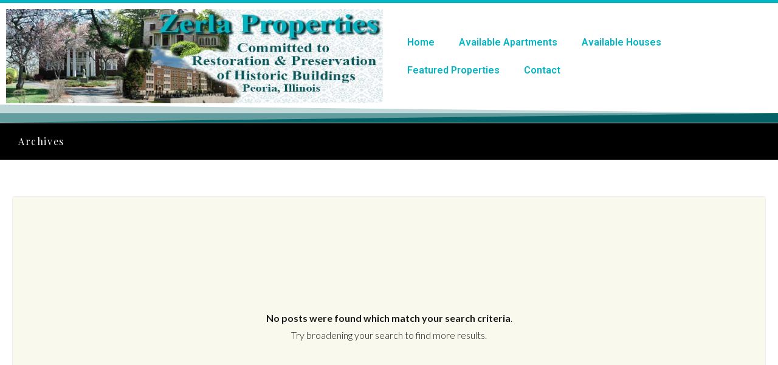

--- FILE ---
content_type: text/html; charset=UTF-8
request_url: https://zerlaproperties.com/features/free-parking-in-parking-lot-garage-parking-50-month-per-reserved-space/
body_size: 15107
content:
<!DOCTYPE html>
<html lang="en">
<head>
	<meta charset="UTF-8">
	<meta name="viewport" content="width=device-width, initial-scale=1.0, viewport-fit=cover" />		<title>FREE PARKING IN PARKING LOT-GARAGE PARKING $50/MONTH PER RESERVED SPACE &#8211; Zerla Properties</title>
<link rel="preconnect" href="//fonts.gstatic.com/" crossorigin><meta name='robots' content='max-image-preview:large' />

            <script data-no-defer="1" data-ezscrex="false" data-cfasync="false" data-pagespeed-no-defer data-cookieconsent="ignore">
                var ctPublicFunctions = {"_ajax_nonce":"0eac885f34","_rest_nonce":"82fe8b2b3d","_ajax_url":"\/wp-admin\/admin-ajax.php","_rest_url":"https:\/\/zerlaproperties.com\/wp-json\/","data__cookies_type":"none","data__ajax_type":"rest","text__wait_for_decoding":"Decoding the contact data, let us a few seconds to finish. Anti-Spam by CleanTalk","cookiePrefix":"","wprocket_detected":false}
            </script>
        
            <script data-no-defer="1" data-ezscrex="false" data-cfasync="false" data-pagespeed-no-defer data-cookieconsent="ignore">
                var ctPublic = {"_ajax_nonce":"0eac885f34","settings__forms__check_internal":"0","settings__forms__check_external":"0","settings__forms__search_test":"1","blog_home":"https:\/\/zerlaproperties.com\/","pixel__setting":"3","pixel__enabled":false,"pixel__url":"https:\/\/moderate8-v4.cleantalk.org\/pixel\/a7d29ae5776b5457c4a97f17b7d56b2b.gif","data__email_check_before_post":"1","data__cookies_type":"none","data__key_is_ok":true,"data__visible_fields_required":true,"data__to_local_storage":{"apbct_cookies_test":"%7B%22cookies_names%22%3A%5B%22apbct_timestamp%22%2C%22apbct_site_landing_ts%22%5D%2C%22check_value%22%3A%22c31db21bb7ae9bab310625f87389262e%22%7D","apbct_site_landing_ts":"1762644790","apbct_urls":"{\"zerlaproperties.com\/features\/free-parking-in-parking-lot-garage-parking-50-month-per-reserved-space\/\":[1762644790]}"},"wl_brandname":"Anti-Spam by CleanTalk","wl_brandname_short":"CleanTalk","ct_checkjs_key":1530559684,"emailEncoderPassKey":"4d7690077c61f6d17645b6deeebadc55","bot_detector_forms_excluded":"W10=","advancedCacheExists":false}
            </script>
        <link rel='dns-prefetch' href='//maps.google.com' />
<link rel='dns-prefetch' href='//fonts.googleapis.com' />
<link rel="alternate" type="application/rss+xml" title="Zerla Properties &raquo; Feed" href="https://zerlaproperties.com/feed/" />
<link rel="alternate" type="application/rss+xml" title="Zerla Properties &raquo; Comments Feed" href="https://zerlaproperties.com/comments/feed/" />
<link rel="alternate" type="application/rss+xml" title="Zerla Properties &raquo; FREE PARKING IN PARKING LOT-GARAGE PARKING $50/MONTH PER RESERVED SPACE Additional Feature Feed" href="https://zerlaproperties.com/features/free-parking-in-parking-lot-garage-parking-50-month-per-reserved-space/feed/" />
<script type="text/javascript">
/* <![CDATA[ */
window._wpemojiSettings = {"baseUrl":"https:\/\/s.w.org\/images\/core\/emoji\/15.0.3\/72x72\/","ext":".png","svgUrl":"https:\/\/s.w.org\/images\/core\/emoji\/15.0.3\/svg\/","svgExt":".svg","source":{"concatemoji":"https:\/\/zerlaproperties.com\/wp-includes\/js\/wp-emoji-release.min.js?ver=6.5.7"}};
/*! This file is auto-generated */
!function(i,n){var o,s,e;function c(e){try{var t={supportTests:e,timestamp:(new Date).valueOf()};sessionStorage.setItem(o,JSON.stringify(t))}catch(e){}}function p(e,t,n){e.clearRect(0,0,e.canvas.width,e.canvas.height),e.fillText(t,0,0);var t=new Uint32Array(e.getImageData(0,0,e.canvas.width,e.canvas.height).data),r=(e.clearRect(0,0,e.canvas.width,e.canvas.height),e.fillText(n,0,0),new Uint32Array(e.getImageData(0,0,e.canvas.width,e.canvas.height).data));return t.every(function(e,t){return e===r[t]})}function u(e,t,n){switch(t){case"flag":return n(e,"\ud83c\udff3\ufe0f\u200d\u26a7\ufe0f","\ud83c\udff3\ufe0f\u200b\u26a7\ufe0f")?!1:!n(e,"\ud83c\uddfa\ud83c\uddf3","\ud83c\uddfa\u200b\ud83c\uddf3")&&!n(e,"\ud83c\udff4\udb40\udc67\udb40\udc62\udb40\udc65\udb40\udc6e\udb40\udc67\udb40\udc7f","\ud83c\udff4\u200b\udb40\udc67\u200b\udb40\udc62\u200b\udb40\udc65\u200b\udb40\udc6e\u200b\udb40\udc67\u200b\udb40\udc7f");case"emoji":return!n(e,"\ud83d\udc26\u200d\u2b1b","\ud83d\udc26\u200b\u2b1b")}return!1}function f(e,t,n){var r="undefined"!=typeof WorkerGlobalScope&&self instanceof WorkerGlobalScope?new OffscreenCanvas(300,150):i.createElement("canvas"),a=r.getContext("2d",{willReadFrequently:!0}),o=(a.textBaseline="top",a.font="600 32px Arial",{});return e.forEach(function(e){o[e]=t(a,e,n)}),o}function t(e){var t=i.createElement("script");t.src=e,t.defer=!0,i.head.appendChild(t)}"undefined"!=typeof Promise&&(o="wpEmojiSettingsSupports",s=["flag","emoji"],n.supports={everything:!0,everythingExceptFlag:!0},e=new Promise(function(e){i.addEventListener("DOMContentLoaded",e,{once:!0})}),new Promise(function(t){var n=function(){try{var e=JSON.parse(sessionStorage.getItem(o));if("object"==typeof e&&"number"==typeof e.timestamp&&(new Date).valueOf()<e.timestamp+604800&&"object"==typeof e.supportTests)return e.supportTests}catch(e){}return null}();if(!n){if("undefined"!=typeof Worker&&"undefined"!=typeof OffscreenCanvas&&"undefined"!=typeof URL&&URL.createObjectURL&&"undefined"!=typeof Blob)try{var e="postMessage("+f.toString()+"("+[JSON.stringify(s),u.toString(),p.toString()].join(",")+"));",r=new Blob([e],{type:"text/javascript"}),a=new Worker(URL.createObjectURL(r),{name:"wpTestEmojiSupports"});return void(a.onmessage=function(e){c(n=e.data),a.terminate(),t(n)})}catch(e){}c(n=f(s,u,p))}t(n)}).then(function(e){for(var t in e)n.supports[t]=e[t],n.supports.everything=n.supports.everything&&n.supports[t],"flag"!==t&&(n.supports.everythingExceptFlag=n.supports.everythingExceptFlag&&n.supports[t]);n.supports.everythingExceptFlag=n.supports.everythingExceptFlag&&!n.supports.flag,n.DOMReady=!1,n.readyCallback=function(){n.DOMReady=!0}}).then(function(){return e}).then(function(){var e;n.supports.everything||(n.readyCallback(),(e=n.source||{}).concatemoji?t(e.concatemoji):e.wpemoji&&e.twemoji&&(t(e.twemoji),t(e.wpemoji)))}))}((window,document),window._wpemojiSettings);
/* ]]> */
</script>
<link rel='stylesheet' id='wpfp-css' href='https://zerlaproperties.com/wp-content/plugins/ct-favorite-listings/wpfp.css' type='text/css' />
<style id='wp-emoji-styles-inline-css' type='text/css'>

	img.wp-smiley, img.emoji {
		display: inline !important;
		border: none !important;
		box-shadow: none !important;
		height: 1em !important;
		width: 1em !important;
		margin: 0 0.07em !important;
		vertical-align: -0.1em !important;
		background: none !important;
		padding: 0 !important;
	}
</style>
<link rel='stylesheet' id='wp-block-library-css' href='https://zerlaproperties.com/wp-includes/css/dist/block-library/style.min.css?ver=6.5.7' type='text/css' media='all' />
<style id='classic-theme-styles-inline-css' type='text/css'>
/*! This file is auto-generated */
.wp-block-button__link{color:#fff;background-color:#32373c;border-radius:9999px;box-shadow:none;text-decoration:none;padding:calc(.667em + 2px) calc(1.333em + 2px);font-size:1.125em}.wp-block-file__button{background:#32373c;color:#fff;text-decoration:none}
</style>
<style id='global-styles-inline-css' type='text/css'>
body{--wp--preset--color--black: #000000;--wp--preset--color--cyan-bluish-gray: #abb8c3;--wp--preset--color--white: #ffffff;--wp--preset--color--pale-pink: #f78da7;--wp--preset--color--vivid-red: #cf2e2e;--wp--preset--color--luminous-vivid-orange: #ff6900;--wp--preset--color--luminous-vivid-amber: #fcb900;--wp--preset--color--light-green-cyan: #7bdcb5;--wp--preset--color--vivid-green-cyan: #00d084;--wp--preset--color--pale-cyan-blue: #8ed1fc;--wp--preset--color--vivid-cyan-blue: #0693e3;--wp--preset--color--vivid-purple: #9b51e0;--wp--preset--gradient--vivid-cyan-blue-to-vivid-purple: linear-gradient(135deg,rgba(6,147,227,1) 0%,rgb(155,81,224) 100%);--wp--preset--gradient--light-green-cyan-to-vivid-green-cyan: linear-gradient(135deg,rgb(122,220,180) 0%,rgb(0,208,130) 100%);--wp--preset--gradient--luminous-vivid-amber-to-luminous-vivid-orange: linear-gradient(135deg,rgba(252,185,0,1) 0%,rgba(255,105,0,1) 100%);--wp--preset--gradient--luminous-vivid-orange-to-vivid-red: linear-gradient(135deg,rgba(255,105,0,1) 0%,rgb(207,46,46) 100%);--wp--preset--gradient--very-light-gray-to-cyan-bluish-gray: linear-gradient(135deg,rgb(238,238,238) 0%,rgb(169,184,195) 100%);--wp--preset--gradient--cool-to-warm-spectrum: linear-gradient(135deg,rgb(74,234,220) 0%,rgb(151,120,209) 20%,rgb(207,42,186) 40%,rgb(238,44,130) 60%,rgb(251,105,98) 80%,rgb(254,248,76) 100%);--wp--preset--gradient--blush-light-purple: linear-gradient(135deg,rgb(255,206,236) 0%,rgb(152,150,240) 100%);--wp--preset--gradient--blush-bordeaux: linear-gradient(135deg,rgb(254,205,165) 0%,rgb(254,45,45) 50%,rgb(107,0,62) 100%);--wp--preset--gradient--luminous-dusk: linear-gradient(135deg,rgb(255,203,112) 0%,rgb(199,81,192) 50%,rgb(65,88,208) 100%);--wp--preset--gradient--pale-ocean: linear-gradient(135deg,rgb(255,245,203) 0%,rgb(182,227,212) 50%,rgb(51,167,181) 100%);--wp--preset--gradient--electric-grass: linear-gradient(135deg,rgb(202,248,128) 0%,rgb(113,206,126) 100%);--wp--preset--gradient--midnight: linear-gradient(135deg,rgb(2,3,129) 0%,rgb(40,116,252) 100%);--wp--preset--font-size--small: 13px;--wp--preset--font-size--medium: 20px;--wp--preset--font-size--large: 36px;--wp--preset--font-size--x-large: 42px;--wp--preset--spacing--20: 0.44rem;--wp--preset--spacing--30: 0.67rem;--wp--preset--spacing--40: 1rem;--wp--preset--spacing--50: 1.5rem;--wp--preset--spacing--60: 2.25rem;--wp--preset--spacing--70: 3.38rem;--wp--preset--spacing--80: 5.06rem;--wp--preset--shadow--natural: 6px 6px 9px rgba(0, 0, 0, 0.2);--wp--preset--shadow--deep: 12px 12px 50px rgba(0, 0, 0, 0.4);--wp--preset--shadow--sharp: 6px 6px 0px rgba(0, 0, 0, 0.2);--wp--preset--shadow--outlined: 6px 6px 0px -3px rgba(255, 255, 255, 1), 6px 6px rgba(0, 0, 0, 1);--wp--preset--shadow--crisp: 6px 6px 0px rgba(0, 0, 0, 1);}:where(.is-layout-flex){gap: 0.5em;}:where(.is-layout-grid){gap: 0.5em;}body .is-layout-flex{display: flex;}body .is-layout-flex{flex-wrap: wrap;align-items: center;}body .is-layout-flex > *{margin: 0;}body .is-layout-grid{display: grid;}body .is-layout-grid > *{margin: 0;}:where(.wp-block-columns.is-layout-flex){gap: 2em;}:where(.wp-block-columns.is-layout-grid){gap: 2em;}:where(.wp-block-post-template.is-layout-flex){gap: 1.25em;}:where(.wp-block-post-template.is-layout-grid){gap: 1.25em;}.has-black-color{color: var(--wp--preset--color--black) !important;}.has-cyan-bluish-gray-color{color: var(--wp--preset--color--cyan-bluish-gray) !important;}.has-white-color{color: var(--wp--preset--color--white) !important;}.has-pale-pink-color{color: var(--wp--preset--color--pale-pink) !important;}.has-vivid-red-color{color: var(--wp--preset--color--vivid-red) !important;}.has-luminous-vivid-orange-color{color: var(--wp--preset--color--luminous-vivid-orange) !important;}.has-luminous-vivid-amber-color{color: var(--wp--preset--color--luminous-vivid-amber) !important;}.has-light-green-cyan-color{color: var(--wp--preset--color--light-green-cyan) !important;}.has-vivid-green-cyan-color{color: var(--wp--preset--color--vivid-green-cyan) !important;}.has-pale-cyan-blue-color{color: var(--wp--preset--color--pale-cyan-blue) !important;}.has-vivid-cyan-blue-color{color: var(--wp--preset--color--vivid-cyan-blue) !important;}.has-vivid-purple-color{color: var(--wp--preset--color--vivid-purple) !important;}.has-black-background-color{background-color: var(--wp--preset--color--black) !important;}.has-cyan-bluish-gray-background-color{background-color: var(--wp--preset--color--cyan-bluish-gray) !important;}.has-white-background-color{background-color: var(--wp--preset--color--white) !important;}.has-pale-pink-background-color{background-color: var(--wp--preset--color--pale-pink) !important;}.has-vivid-red-background-color{background-color: var(--wp--preset--color--vivid-red) !important;}.has-luminous-vivid-orange-background-color{background-color: var(--wp--preset--color--luminous-vivid-orange) !important;}.has-luminous-vivid-amber-background-color{background-color: var(--wp--preset--color--luminous-vivid-amber) !important;}.has-light-green-cyan-background-color{background-color: var(--wp--preset--color--light-green-cyan) !important;}.has-vivid-green-cyan-background-color{background-color: var(--wp--preset--color--vivid-green-cyan) !important;}.has-pale-cyan-blue-background-color{background-color: var(--wp--preset--color--pale-cyan-blue) !important;}.has-vivid-cyan-blue-background-color{background-color: var(--wp--preset--color--vivid-cyan-blue) !important;}.has-vivid-purple-background-color{background-color: var(--wp--preset--color--vivid-purple) !important;}.has-black-border-color{border-color: var(--wp--preset--color--black) !important;}.has-cyan-bluish-gray-border-color{border-color: var(--wp--preset--color--cyan-bluish-gray) !important;}.has-white-border-color{border-color: var(--wp--preset--color--white) !important;}.has-pale-pink-border-color{border-color: var(--wp--preset--color--pale-pink) !important;}.has-vivid-red-border-color{border-color: var(--wp--preset--color--vivid-red) !important;}.has-luminous-vivid-orange-border-color{border-color: var(--wp--preset--color--luminous-vivid-orange) !important;}.has-luminous-vivid-amber-border-color{border-color: var(--wp--preset--color--luminous-vivid-amber) !important;}.has-light-green-cyan-border-color{border-color: var(--wp--preset--color--light-green-cyan) !important;}.has-vivid-green-cyan-border-color{border-color: var(--wp--preset--color--vivid-green-cyan) !important;}.has-pale-cyan-blue-border-color{border-color: var(--wp--preset--color--pale-cyan-blue) !important;}.has-vivid-cyan-blue-border-color{border-color: var(--wp--preset--color--vivid-cyan-blue) !important;}.has-vivid-purple-border-color{border-color: var(--wp--preset--color--vivid-purple) !important;}.has-vivid-cyan-blue-to-vivid-purple-gradient-background{background: var(--wp--preset--gradient--vivid-cyan-blue-to-vivid-purple) !important;}.has-light-green-cyan-to-vivid-green-cyan-gradient-background{background: var(--wp--preset--gradient--light-green-cyan-to-vivid-green-cyan) !important;}.has-luminous-vivid-amber-to-luminous-vivid-orange-gradient-background{background: var(--wp--preset--gradient--luminous-vivid-amber-to-luminous-vivid-orange) !important;}.has-luminous-vivid-orange-to-vivid-red-gradient-background{background: var(--wp--preset--gradient--luminous-vivid-orange-to-vivid-red) !important;}.has-very-light-gray-to-cyan-bluish-gray-gradient-background{background: var(--wp--preset--gradient--very-light-gray-to-cyan-bluish-gray) !important;}.has-cool-to-warm-spectrum-gradient-background{background: var(--wp--preset--gradient--cool-to-warm-spectrum) !important;}.has-blush-light-purple-gradient-background{background: var(--wp--preset--gradient--blush-light-purple) !important;}.has-blush-bordeaux-gradient-background{background: var(--wp--preset--gradient--blush-bordeaux) !important;}.has-luminous-dusk-gradient-background{background: var(--wp--preset--gradient--luminous-dusk) !important;}.has-pale-ocean-gradient-background{background: var(--wp--preset--gradient--pale-ocean) !important;}.has-electric-grass-gradient-background{background: var(--wp--preset--gradient--electric-grass) !important;}.has-midnight-gradient-background{background: var(--wp--preset--gradient--midnight) !important;}.has-small-font-size{font-size: var(--wp--preset--font-size--small) !important;}.has-medium-font-size{font-size: var(--wp--preset--font-size--medium) !important;}.has-large-font-size{font-size: var(--wp--preset--font-size--large) !important;}.has-x-large-font-size{font-size: var(--wp--preset--font-size--x-large) !important;}
.wp-block-button.is-style-outline .wp-block-button__link{background: transparent none;border-color: currentColor;border-width: 2px;border-style: solid;color: currentColor;padding-top: 0.667em;padding-right: 1.33em;padding-bottom: 0.667em;padding-left: 1.33em;}
.wp-block-site-logo.is-style-rounded{border-radius: 9999px;}
.wp-block-navigation a:where(:not(.wp-element-button)){color: inherit;}
:where(.wp-block-post-template.is-layout-flex){gap: 1.25em;}:where(.wp-block-post-template.is-layout-grid){gap: 1.25em;}
:where(.wp-block-columns.is-layout-flex){gap: 2em;}:where(.wp-block-columns.is-layout-grid){gap: 2em;}
.wp-block-pullquote{font-size: 1.5em;line-height: 1.6;}
</style>
<link rel='stylesheet' id='ct_public_css-css' href='https://zerlaproperties.com/wp-content/plugins/cleantalk-spam-protect/css/cleantalk-public.min.css?ver=6.33.2' type='text/css' media='all' />
<link rel='stylesheet' id='contact-form-7-css' href='https://zerlaproperties.com/wp-content/plugins/contact-form-7/includes/css/styles.css?ver=5.9.5' type='text/css' media='all' />
<link rel='stylesheet' id='ct_social_css-css' href='https://zerlaproperties.com/wp-content/plugins/contempo-real-estate-custom-posts/includes/ct-social//assets/style.css?ver=1.0.1' type='text/css' media='all' />
<link rel='stylesheet' id='realestate-7-style-css' href='https://zerlaproperties.com/wp-content/themes/realestate-7/style.css?ver=6.5.7' type='text/css' media='all' />
<link rel='stylesheet' id='realestate-7-child-style-css' href='https://zerlaproperties.com/wp-content/themes/Pennyduplicatechildtheme/style.css?ver=3.0.8.1620504305' type='text/css' media='all' />
<link rel='stylesheet' id='base-css' href='https://zerlaproperties.com/wp-content/themes/realestate-7/css/base.css?ver=2.1.0' type='text/css' media='screen, projection' />
<link rel='stylesheet' id='headingFont-css' href='//fonts.googleapis.com/css?family=Playfair+Display%3A300%2C400%2C700&#038;ver=1.0.0' type='text/css' media='all' />
<link rel='stylesheet' id='bodyFont-css' href='//fonts.googleapis.com/css?family=Lato%3A300%2C400%2C700&#038;ver=1.0.0' type='text/css' media='all' />
<link rel='stylesheet' id='framework-css' href='https://zerlaproperties.com/wp-content/themes/realestate-7/css/responsive-gs-12col.css?ver=6.5.7' type='text/css' media='screen, projection' />
<link rel='stylesheet' id='ie-css' href='https://zerlaproperties.com/wp-content/themes/realestate-7/css/ie.css?ver=6.5.7' type='text/css' media='screen, projection' />
<link rel='stylesheet' id='layout-css' href='https://zerlaproperties.com/wp-content/themes/realestate-7/css/layout.css?ver=4.2.2.3' type='text/css' media='screen, projection' />
<link rel='stylesheet' id='ctFlexslider-css' href='https://zerlaproperties.com/wp-content/themes/realestate-7/css/flexslider.css?ver=1.0.5' type='text/css' media='screen, projection' />
<link rel='stylesheet' id='ctFlexsliderNav-css' href='https://zerlaproperties.com/wp-content/themes/realestate-7/css/flexslider-direction-nav.css?ver=1.0.5' type='text/css' media='screen, projection' />
<link rel='stylesheet' id='fontawesome-css' href='https://zerlaproperties.com/wp-content/themes/realestate-7/css/all.min.css?ver=1.0.1' type='text/css' media='screen, projection' />
<link rel='stylesheet' id='fontawesomeShim-css' href='https://zerlaproperties.com/wp-content/themes/realestate-7/css/v4-shims.min.css?ver=1.0.1' type='text/css' media='screen, projection' />
<link rel='stylesheet' id='animate-css' href='https://zerlaproperties.com/wp-content/themes/realestate-7/css/animate.min.css?ver=6.5.7' type='text/css' media='screen, projection' />
<link rel='stylesheet' id='ctModal-css' href='https://zerlaproperties.com/wp-content/themes/realestate-7/css/ct-modal-overlay.css?ver=1.2.2' type='text/css' media='screen, projection' />
<link rel='stylesheet' id='ctSlidePush-css' href='https://zerlaproperties.com/wp-content/themes/realestate-7/css/ct-sp-menu.css?ver=1.2.5' type='text/css' media='screen, projection' />
<link rel='stylesheet' id='owlCarousel-css' href='https://zerlaproperties.com/wp-content/themes/realestate-7/css/owl-carousel.css?ver=6.5.7' type='text/css' media='screen, projection' />
<link rel='stylesheet' id='dropdowns-css' href='https://zerlaproperties.com/wp-content/themes/realestate-7/css/ct-dropdowns.css?ver=1.1.2' type='text/css' media='screen, projection' />
<link rel='stylesheet' id='minimalSkin-css' href='https://zerlaproperties.com/wp-content/themes/realestate-7/css/minimal-skin.css?ver=1.3.2' type='text/css' media='screen, projection' />
<link rel='stylesheet' id='ctNiceSelect-css' href='https://zerlaproperties.com/wp-content/themes/realestate-7/css/nice-select.css?ver=1.0.5' type='text/css' media='screen, projection' />
<link rel='stylesheet' id='ct-theme-style-css' href='https://zerlaproperties.com/wp-content/themes/Pennyduplicatechildtheme/style.css?ver=3.0.8.1620504305' type='text/css' media='screen, projection' />
<link rel='stylesheet' id='elementor-icons-css' href='https://zerlaproperties.com/wp-content/plugins/elementor/assets/lib/eicons/css/elementor-icons.min.css?ver=5.29.0' type='text/css' media='all' />
<link rel='stylesheet' id='elementor-frontend-css' href='https://zerlaproperties.com/wp-content/plugins/elementor/assets/css/frontend.min.css?ver=3.20.4' type='text/css' media='all' />
<link rel='stylesheet' id='swiper-css' href='https://zerlaproperties.com/wp-content/plugins/elementor/assets/lib/swiper/v8/css/swiper.min.css?ver=8.4.5' type='text/css' media='all' />
<link rel='stylesheet' id='elementor-post-1-css' href='https://zerlaproperties.com/wp-content/uploads/elementor/css/post-1.css?ver=1713112810' type='text/css' media='all' />
<link rel='stylesheet' id='elementor-pro-css' href='https://zerlaproperties.com/wp-content/plugins/elementor-pro/assets/css/frontend.min.css?ver=3.20.3' type='text/css' media='all' />
<link rel='stylesheet' id='elementor-global-css' href='https://zerlaproperties.com/wp-content/uploads/elementor/css/global.css?ver=1713112810' type='text/css' media='all' />
<link rel='stylesheet' id='elementor-post-167785-css' href='https://zerlaproperties.com/wp-content/uploads/elementor/css/post-167785.css?ver=1717965020' type='text/css' media='all' />
<link rel='stylesheet' id='elementor-post-167788-css' href='https://zerlaproperties.com/wp-content/uploads/elementor/css/post-167788.css?ver=1713112810' type='text/css' media='all' />
<link rel='stylesheet' id='google-fonts-1-css' href='https://fonts.googleapis.com/css?family=Roboto%3A100%2C100italic%2C200%2C200italic%2C300%2C300italic%2C400%2C400italic%2C500%2C500italic%2C600%2C600italic%2C700%2C700italic%2C800%2C800italic%2C900%2C900italic%7CRoboto+Slab%3A100%2C100italic%2C200%2C200italic%2C300%2C300italic%2C400%2C400italic%2C500%2C500italic%2C600%2C600italic%2C700%2C700italic%2C800%2C800italic%2C900%2C900italic&#038;display=auto&#038;ver=6.5.7' type='text/css' media='all' />
<link rel='stylesheet' id='elementor-icons-shared-0-css' href='https://zerlaproperties.com/wp-content/plugins/elementor/assets/lib/font-awesome/css/fontawesome.min.css?ver=5.15.3' type='text/css' media='all' />
<link rel='stylesheet' id='elementor-icons-fa-solid-css' href='https://zerlaproperties.com/wp-content/plugins/elementor/assets/lib/font-awesome/css/solid.min.css?ver=5.15.3' type='text/css' media='all' />
<link rel='stylesheet' id='elementor-icons-fa-regular-css' href='https://zerlaproperties.com/wp-content/plugins/elementor/assets/lib/font-awesome/css/regular.min.css?ver=5.15.3' type='text/css' media='all' />
<link rel="preconnect" href="https://fonts.gstatic.com/" crossorigin><script type="text/javascript" src="https://zerlaproperties.com/wp-includes/js/jquery/jquery.min.js?ver=3.7.1" id="jquery-core-js"></script>
<script type="text/javascript" src="https://zerlaproperties.com/wp-includes/js/jquery/jquery-migrate.min.js?ver=3.4.1" id="jquery-migrate-js"></script>
<script type="text/javascript" data-pagespeed-no-defer src="https://zerlaproperties.com/wp-content/plugins/cleantalk-spam-protect/js/apbct-public-bundle.min.js?ver=6.33.2" id="ct_public_functions-js"></script>
<script type="text/javascript" id="advSearch-js-extra">
/* <![CDATA[ */
var searchLabel = {"all_cities":"All Cities","all_states":"All States","all_zip_post":"All Zipcodes"};
/* ]]> */
</script>
<script type="text/javascript" src="https://zerlaproperties.com/wp-content/themes/realestate-7/js/ct.advanced.search.js?ver=1.0" id="advSearch-js"></script>
<script type="text/javascript" src="https://zerlaproperties.com/wp-content/themes/realestate-7/js/owl.carousel.min.js?ver=1.0" id="owlCarousel-js"></script>
<script type="text/javascript" src="https://zerlaproperties.com/wp-content/themes/realestate-7/js/jquery.nice-select.min.js?ver=1.0" id="ctNiceSelect-js"></script>
<script type="text/javascript" src="https://zerlaproperties.com/wp-content/themes/realestate-7/js/ct.select.js?ver=1.0" id="ctSelect-js"></script>
<script type="text/javascript" src="//maps.google.com/maps/api/js?key=AIzaSyC42MkrpIveT_Cv8nt_TWcyUN-AibtrccU&amp;v=3.47&amp;libraries=places&amp;ver=1.0.4" id="gmaps-js"></script>
<script type="text/javascript" src="https://zerlaproperties.com/wp-content/themes/realestate-7/js/sticky.min.js?ver=1.3.0" id="sticky-js-js"></script>
<script type="text/javascript" id="sticky-header-js-extra">
/* <![CDATA[ */
var ct_sticky_header_config = {"show_type":"always_sticky"};
/* ]]> */
</script>
<script type="text/javascript" src="https://zerlaproperties.com/wp-content/themes/realestate-7/js/ct.sticky-header.js?ver=1.1.0" id="sticky-header-js"></script>
<link rel="https://api.w.org/" href="https://zerlaproperties.com/wp-json/" /><link rel="EditURI" type="application/rsd+xml" title="RSD" href="https://zerlaproperties.com/xmlrpc.php?rsd" />
<meta name="generator" content="WordPress 6.5.7" />
<meta name="generator" content="Redux 4.4.17" />
	    <!--[if lt IE 9]>
	    <script src="https://zerlaproperties.com/wp-content/themes/realestate-7/js/respond.min.js"></script>
	    <![endif]-->

	    				
		<script>
			function numberWithCommas(x) {
			    if (x !== null) {
			        return x.toString().replace(/\B(?=(\d{3})+(?!\d))/g, ",");
			    }
			}

			jQuery(function($) {

				var $currency = "$";
				var $sqftsm = " Sq Ft";
				var $acres = "Acres";

                                
                                
			    // Price From / To
			    $( "#slider-range" ).slider({
			        range: true,
			        min: 10000,
			        step: 5000,
			        max: 5000000,
			        values: [  10000, 5000000 ],
			        slide: function( event, ui ) {
			            $( "#slider-range #min" ).html(numberWithCommas(ui.values[ 0 ]) );
			            $( "#slider-range #max" ).html(numberWithCommas(ui.values[ 1 ]) );
			            $( "#price-from-to-slider .min-range" ).html( $currency + numberWithCommas( ui.values[ 0 ] ) );
			            $( "#price-from-to-slider .max-range" ).html( $currency + numberWithCommas( ui.values[ 1 ] ) );
			            $( "#ct_price_from" ).val(ui.values[ 0 ]);
			            $( "#ct_price_to" ).val(ui.values[ 1 ]);
			        }
			    });

			    // slider range data tooltip set
			    var $handler = $("#slider-range .ui-slider-handle");

			    					//$( "#price-from-to-slider .min-range" ).prepend( $currency );
				    //$( "#price-from-to-slider .max-range" ).prepend( $currency );

				    $handler.eq(0).append("<b class='amount'><span id='min'>"+numberWithCommas($( "#slider-range" ).slider( "values", 0 ))+"</span></b>");
				    $handler.eq(1).append("<b class='amount'><span id='max'>"+numberWithCommas($( "#slider-range" ).slider( "values", 1 ))+"</span></b>");
				
			    // slider range pointer mousedown event
			    $handler.on("mousedown",function(e){
			        e.preventDefault();
			        $(this).children(".amount").fadeIn(300);
			    });

			    // slider range pointer mouseup event
			    $handler.on("mouseup",function(e){
			        e.preventDefault();
			        $(this).children(".amount").fadeOut(300);
			    });

			    // Size From / To
			    // Square feets.
			    			    $( "#slider-range-two" ).slider({
			        range: true,
			        min: 100,
			        step: 100,
			        max: 10000,
			        values: [ 100,10000],
			        slide: function( event, ui ) {
			            $( "#slider-range-two #min" ).html(numberWithCommas(ui.values[ 0 ]) );
			            $( "#slider-range-two #max" ).html(numberWithCommas(ui.values[ 1 ]) );
			            $( "#size-from-to-slider .min-range" ).html( numberWithCommas( ui.values[ 0 ] ) + $sqftsm);
			            $( "#size-from-to-slider .max-range" ).html( numberWithCommas( ui.values[ 1 ] ) + $sqftsm);
			            $( "#ct_sqft_from" ).val(ui.values[ 0 ]);
			            $( "#ct_sqft_to" ).val(ui.values[ 1 ]);
			        }
			    });

			    // slider range data tooltip set
			    var $handlertwo = $("#slider-range-two .ui-slider-handle");

			    $( "#size-from-to-slider .min-range" ).append( $sqftsm );
			    $( "#size-from-to-slider .max-range" ).append( $sqftsm );

			    $handlertwo.eq(0).append("<b class='amount'><span id='min'>"+numberWithCommas($( "#slider-range-two" ).slider( "values", 0 )) +"</span>" +$sqftsm+ "</b>");
			    $handlertwo.eq(1).append("<b class='amount'><span id='max'>"+numberWithCommas($( "#slider-range-two" ).slider( "values", 1 )) +"</span>" +$sqftsm+ "</b>");

			    // slider range pointer mousedown event
			    $handlertwo.on("mousedown",function(e){
			        e.preventDefault();
			        $(this).children(".amount").fadeIn(300);
			    });

			    // slider range pointer mouseup event
			    $handlertwo.on("mouseup",function(e){
			        e.preventDefault();
			        $(this).children(".amount").fadeOut(300);
			    });

			    			    // Lotsize From / To
			    $( "#slider-range-three" ).slider({
			        range: true,
			        min: 1,
			        step: 1,
			        max: 100,
			        values: [ 1, 100],
			        slide: function( event, ui ) {
			            $( "#slider-range-three #min" ).html(numberWithCommas(ui.values[ 0 ]) );
			            $( "#slider-range-three #max" ).html(numberWithCommas(ui.values[ 1 ]) );
			            $( "#lotsize-from-to-slider .min-range" ).html( numberWithCommas( numberWithCommas( ui.values[ 0 ] ) + " " +$acres) );
			            $( "#lotsize-from-to-slider .max-range" ).html( numberWithCommas( numberWithCommas( ui.values[ 1 ] ) + " " +$acres) );
			            $( "#ct_lotsize_from" ).val(ui.values[ 0 ]);
			            $( "#ct_lotsize_to" ).val(ui.values[ 1 ]);
			        }
			    });

			    // slider range data tooltip set
			    var $handlerthree = $("#slider-range-three .ui-slider-handle");

			    $( "#lotsize-from-to-slider .min-range" ).append( " " + $acres );
			    $( "#lotsize-from-to-slider .max-range" ).append( " " + $acres );

			    $( "#lotsize-from-to-slider .min-range" ).replaceWith( "<span class='min-range'>" + numberWithCommas($( "#slider-range-three" ).slider( "values", 0 )) + " " + $acres + "</span>" );

			    $handlerthree.eq(0).append("<b class='amount'><span id='min'>"+numberWithCommas($( "#slider-range-three" ).slider( "values", 0 )) +"</span> " +$acres+ "</b>");
			    $handlerthree.eq(1).append("<b class='amount'><span id='max'>"+numberWithCommas($( "#slider-range-three" ).slider( "values", 1 )) +"</span> " +$acres+ "</b>");

			    // slider range pointer mousedown event
			    $handlerthree.on("mousedown",function(e){
			        e.preventDefault();
			        $(this).children(".amount").fadeIn(300);
			    });

			    // slider range pointer mouseup event
			    $handlerthree.on("mouseup",function(e){
			        e.preventDefault();
			        $(this).children(".amount").fadeOut(300);
			    });

			});

	        jQuery(window).load(function() {

				jQuery(".page-id-614 input#email,.page-id-614 input#pass1,.page-id-614 input#pass2").attr("disabled", true);

jQuery( "#ct_login_form #ct_user_login" ).append( " (demo)" );
jQuery( "#ct_login_form #ct_user_pass" ).append( " (demo)" );
				jQuery('#filters-search-options-toggle').click(function(event){
					jQuery('#header-search-inner-wrap').toggle();
				});

				jQuery('#more-search-options-toggle').click(function(event){
											jQuery('#more-search-options').slideToggle('fast');
									});

				 

				
				
				
								var owl = jQuery('#owl-listings-carousel-sub-listings');
				owl.owlCarousel({
				    items: 3,
				    slideBy: 3,
				    loop: false,
				    //rewind: true,
				    margin: 20,
				    nav: true,
				    navContainer: '#ct-listings-carousel-nav-sub-listings',
				    navText: ["<i class='fa fa-angle-left'></i>","<i class='fa fa-angle-right'></i>"],
				    dots: false,
				    autoplay: false,
				    responsive:{
				        0:{
				            items: 1,
				            nav: false
				        },
				        600:{
				            items: 2,
				            nav: false
				        },
				        1000:{
				            items: 3,
				            nav: true,
				        }
				    }
				});
				

		        
		        /*if($ct_listing_single_sticky_sidebar == 'yes') {
		        	var a = new StickySidebar('#sidebar', {
						topSpacing: 110,
						bottomSpacing: 20,
						containerSelector: '.container',
						innerWrapperSelector: '#sidebar-inner'
					});
		        }*/

	            jQuery('.flexslider').flexslider({
	                animation: "fade",
	                slideDirection: "horizontal",
	                	                slideshow: "true",
	                	                	                slideshowSpeed: 7000,
		            		            	                animationDuration: 600,
	                	                controlNav: false,
	            	directionNav: true,
	                keyboardNav: true,
	                	                randomize: false,
	                	                pauseOnAction: true,
	                pauseOnHover: false,
	                animationLoop: true,
	                smoothHeight: true,
	            });
	            	        });
	    </script>

	    
	    
	    
		<style type="text/css">h1, h2, h3, h4, h5, h6 { font-family: "Playfair Display";}body, .slider-wrap, input[type="submit"].btn { font-family: "Lato";}.fa-close:before { content: "\f00d";}.search-listings #map-wrap { margin-bottom: 0; background-color: #fff;} span.map-toggle, span.search-toggle { border-bottom-right-radius: 3px;} span.searching { border-bottom-left-radius: 3px;}.form-group { width: 49.0%;}</style><style type="text/css">body {background-color: ;background-image: url();background-repeat: ;background-position: ;background-size: ;background-attachment: ;}.advanced-search h4, span.search-params, .featured-listings header.masthead, .listing .listing-imgs-attached, .advanced-search h3, .flex-caption p, a.btn, btn, #reply-title small a, .featured-listings a.view-all, .comment-reply-link, .grid figcaption a, input.btn, .flex-direction-nav a, .partners h5 span, .schedule-calendar .schedule-date .schedule-daytext, li.listing.modern .search-view-listing.btn { background: ;}a.view-all { border-color: ;}.ct-menu > li > a, .home #header-wrap.trans-header.sticky nav li > a, .page #header-wrap.trans-header.sticky nav li > a, .home #header-wrap.trans-header.sticky.active nav li > a, .page #header-wrap.trans-header.sticky.active nav li > a, .user-frontend li.login-register a { color: #29333d;}.ct-menu li.current-menu-item a, .ct-menu li.current_page_parent a { border-top-color: #29333d !important;}.ct-menu .sub-menu > li > a { color:  !important;}.ct-menu .sub-menu > li > a:hover { color:  !important;}.ct-menu .sub-menu > li > a:hover { background-color:  !important;}.ct-menu .multicolumn > .sub-menu, .ct-menu .sub-menu > li, .ct-menu .sub-menu > li > a { background-color:  !important;}.ct-menu .sub-menu > li > a { border-bottom-color:  !important;}.advanced-search h4, .featured-listings header.masthead, .listing .listing-imgs-attached, .advanced-search h3, .flex-caption p, a.btn, .btn, .lrg-icon, .listing-info .price, #reply-title small a, .featured-listings a.view-all,	.comment-reply-link, .grid figcaption a, input.btn, input[type="submit"], input[type="reset"], input[type="button"], input[type="btn"],	button,	.flex-direction-nav a, .user-listing-count,	#compare-panel-btn,	span.map-toggle,	span.search-toggle,	.infobox .price, .pagination span.current, #progress-bar li.active:before, #progress-bar li.active:after, #progress-bar li.active:before, #progress-bar li.active:after, .pagination .current a, .package-posts .popular-heading, .partners h5 span, #topbar-wrap li.login-register a, .user-listing-count, .aq-block-aq_widgets_block .widget h5, .home .advanced-search.idx form, #page .featured-map #map, .cta, .searching-on.search-style-two, .search-style-two .search-params, .listing-submit, .placeholder, ul.user-nav li a, .no-registration, thead, .single-listings #listing-sections, .ajaxSubmit, .grid-listing-info .price, .list-listing-info .price, .single-listings article .price, .saved-listings .fav-listing .price { background-color: ;}.ui-slider-handle .amount { background-color: ;}.packages-container .price, .single-listings #listings-three-header h4.price, .single-listings .fa-check-square, li.listing.modern .price { color: ;}#progress-bar li.active { border-top-color:  !important;}.ui-widget-header { background-color:  !important;}.flex-caption p.price, .grid-listing-info .price, .list-listing-info .price, .single-listings article .price, .infobox .price { background: ;}h1, h2, h3, h4, h5, h6, li.listing.minimal h5, li.listing.minimal h5 a, #footer-widgets li.listing.minimal h5 a { font-weight: 300 !important; text-transform: capitalize !important;}
li.listing.modern h5, li.listing.minimal h5, li.listing.minimal h5 a, #footer-widgets li.listing.minimal h5 a { font-size: 1.25em;}
.item-grid img { opacity: 0.5;}
.grid-item-info h4, .grid-item-info p { text-shadow: 2px 2px 2px #000;}
#title-header h5, h6.snipe span { font-family: "Lato", Sans-serif; font-weight: 400 !important;}
</style><style type="text/css">h1, h2, h3, h4, h5, h6, li.listing.minimal h5, li.listing.minimal h5 a, #footer-widgets li.listing.minimal h5 a { font-weight: 300 !important; text-transform: capitalize !important;}
li.listing.modern h5, li.listing.minimal h5, li.listing.minimal h5 a, #footer-widgets li.listing.minimal h5 a { font-size: 1.25em;}
.item-grid img { opacity: 0.5;}
.grid-item-info h4, .grid-item-info p { text-shadow: 2px 2px 2px #000;}
#title-header h5, h6.snipe span { font-family: "Lato", Sans-serif; font-weight: 400 !important;}</style><style type="text/css">.container { max-width: 100%; margin-right: 30px; margin-left: 30px;}.side-results .container { margin: 0;}#single-listing-lead.container, #single-listing-content.container, #page-content.container { margin-right: auto; margin-left: auto;}.listing.idx-listing figure img { width: auto;}</style>		<script type="text/javascript">
			var ajax_link='https://zerlaproperties.com/wp-admin/admin-ajax.php';
		</script>
		<meta name="generator" content="Elementor 3.20.4; features: e_optimized_assets_loading, additional_custom_breakpoints, block_editor_assets_optimize, e_image_loading_optimization; settings: css_print_method-external, google_font-enabled, font_display-auto">
<link rel="icon" href="https://zerlaproperties.com/wp-content/uploads/2021/05/cropped-FulvioZerla-Favicon2-32x32.png" sizes="32x32" />
<link rel="icon" href="https://zerlaproperties.com/wp-content/uploads/2021/05/cropped-FulvioZerla-Favicon2-192x192.png" sizes="192x192" />
<link rel="apple-touch-icon" href="https://zerlaproperties.com/wp-content/uploads/2021/05/cropped-FulvioZerla-Favicon2-180x180.png" />
<meta name="msapplication-TileImage" content="https://zerlaproperties.com/wp-content/uploads/2021/05/cropped-FulvioZerla-Favicon2-270x270.png" />
</head>
<body class="archive tax-additional_features term-free-parking-in-parking-lot-garage-parking-50-month-per-reserved-space term-313 full-width-two sidebyside elementor-default elementor-kit-1">
		<div data-elementor-type="header" data-elementor-id="167785" class="elementor elementor-167785 elementor-location-header" data-elementor-post-type="elementor_library">
					<header class="elementor-section elementor-top-section elementor-element elementor-element-3baf58a6 elementor-section-content-middle elementor-section-height-min-height elementor-section-boxed elementor-section-height-default elementor-section-items-middle" data-id="3baf58a6" data-element_type="section" id="totop" data-settings="{&quot;background_background&quot;:&quot;classic&quot;,&quot;shape_divider_bottom&quot;:&quot;opacity-tilt&quot;,&quot;sticky&quot;:&quot;top&quot;,&quot;sticky_on&quot;:[&quot;desktop&quot;,&quot;tablet&quot;,&quot;mobile&quot;],&quot;sticky_offset&quot;:0,&quot;sticky_effects_offset&quot;:0}">
					<div class="elementor-shape elementor-shape-bottom" data-negative="false">
			<svg xmlns="http://www.w3.org/2000/svg" viewBox="0 0 2600 131.1" preserveAspectRatio="none">
	<path class="elementor-shape-fill" d="M0 0L2600 0 2600 69.1 0 0z"/>
	<path class="elementor-shape-fill" style="opacity:0.5" d="M0 0L2600 0 2600 69.1 0 69.1z"/>
	<path class="elementor-shape-fill" style="opacity:0.25" d="M2600 0L0 0 0 130.1 2600 69.1z"/>
</svg>		</div>
					<div class="elementor-container elementor-column-gap-default">
					<div class="elementor-column elementor-col-50 elementor-top-column elementor-element elementor-element-5962db5a" data-id="5962db5a" data-element_type="column">
			<div class="elementor-widget-wrap elementor-element-populated">
						<div class="elementor-element elementor-element-dd391f0 elementor-widget elementor-widget-image" data-id="dd391f0" data-element_type="widget" data-widget_type="image.default">
				<div class="elementor-widget-container">
													<img fetchpriority="high" width="800" height="200" src="https://zerlaproperties.com/wp-content/uploads/2024/06/New-Zerla-Logo-6.9.24.jpg" class="attachment-full size-full wp-image-170939" alt="" />													</div>
				</div>
					</div>
		</div>
				<div class="elementor-column elementor-col-50 elementor-top-column elementor-element elementor-element-97aac5e" data-id="97aac5e" data-element_type="column">
			<div class="elementor-widget-wrap elementor-element-populated">
						<div class="elementor-element elementor-element-77f50e6 elementor-nav-menu__text-align-center elementor-nav-menu--dropdown-tablet elementor-nav-menu--toggle elementor-nav-menu--burger elementor-widget elementor-widget-nav-menu" data-id="77f50e6" data-element_type="widget" data-settings="{&quot;layout&quot;:&quot;horizontal&quot;,&quot;submenu_icon&quot;:{&quot;value&quot;:&quot;&lt;i class=\&quot;fas fa-caret-down\&quot;&gt;&lt;\/i&gt;&quot;,&quot;library&quot;:&quot;fa-solid&quot;},&quot;toggle&quot;:&quot;burger&quot;}" data-widget_type="nav-menu.default">
				<div class="elementor-widget-container">
						<nav class="elementor-nav-menu--main elementor-nav-menu__container elementor-nav-menu--layout-horizontal e--pointer-underline e--animation-fade">
				<ul id="menu-1-77f50e6" class="elementor-nav-menu"><li class="menu-item menu-item-type-custom menu-item-object-custom menu-item-home menu-item-167830"><a href="https://zerlaproperties.com/" class="elementor-item">Home</a></li>
<li class="menu-item menu-item-type-custom menu-item-object-custom menu-item-167798"><a href="https://zerlaproperties.com//?ct_property_type=apartments&#038;ct_ct_status=for-rent&#038;search-listings=true" class="elementor-item">Available Apartments</a></li>
<li class="menu-item menu-item-type-custom menu-item-object-custom menu-item-167799"><a href="https://zerlaproperties.com//?ct_property_type=single-family-home&#038;ct_ct_status=for-rent&#038;ct_city=peoria&#038;ct_state=illinois&#038;search-listings=true" class="elementor-item">Available Houses</a></li>
<li class="menu-item menu-item-type-custom menu-item-object-custom menu-item-167800"><a href="https://zerlaproperties.com//?ct_ct_status=featured&#038;search-listings=true" class="elementor-item">Featured Properties</a></li>
<li class="menu-item menu-item-type-post_type menu-item-object-page menu-item-167801"><a href="https://zerlaproperties.com/contact/" class="elementor-item">Contact</a></li>
</ul>			</nav>
					<div class="elementor-menu-toggle" role="button" tabindex="0" aria-label="Menu Toggle" aria-expanded="false">
			<i aria-hidden="true" role="presentation" class="elementor-menu-toggle__icon--open eicon-menu-bar"></i><i aria-hidden="true" role="presentation" class="elementor-menu-toggle__icon--close eicon-close"></i>			<span class="elementor-screen-only">Menu</span>
		</div>
					<nav class="elementor-nav-menu--dropdown elementor-nav-menu__container" aria-hidden="true">
				<ul id="menu-2-77f50e6" class="elementor-nav-menu"><li class="menu-item menu-item-type-custom menu-item-object-custom menu-item-home menu-item-167830"><a href="https://zerlaproperties.com/" class="elementor-item" tabindex="-1">Home</a></li>
<li class="menu-item menu-item-type-custom menu-item-object-custom menu-item-167798"><a href="https://zerlaproperties.com//?ct_property_type=apartments&#038;ct_ct_status=for-rent&#038;search-listings=true" class="elementor-item" tabindex="-1">Available Apartments</a></li>
<li class="menu-item menu-item-type-custom menu-item-object-custom menu-item-167799"><a href="https://zerlaproperties.com//?ct_property_type=single-family-home&#038;ct_ct_status=for-rent&#038;ct_city=peoria&#038;ct_state=illinois&#038;search-listings=true" class="elementor-item" tabindex="-1">Available Houses</a></li>
<li class="menu-item menu-item-type-custom menu-item-object-custom menu-item-167800"><a href="https://zerlaproperties.com//?ct_ct_status=featured&#038;search-listings=true" class="elementor-item" tabindex="-1">Featured Properties</a></li>
<li class="menu-item menu-item-type-post_type menu-item-object-page menu-item-167801"><a href="https://zerlaproperties.com/contact/" class="elementor-item" tabindex="-1">Contact</a></li>
</ul>			</nav>
				</div>
				</div>
				<div class="elementor-element elementor-element-7bc48d2 elementor-widget elementor-widget-menu-anchor" data-id="7bc48d2" data-element_type="widget" data-widget_type="menu-anchor.default">
				<div class="elementor-widget-container">
					<div id="toppage" class="elementor-menu-anchor"></div>
				</div>
				</div>
					</div>
		</div>
					</div>
		</header>
				<nav class="elementor-section elementor-top-section elementor-element elementor-element-a0221a0 elementor-section-full_width elementor-section-height-default elementor-section-height-default" data-id="a0221a0" data-element_type="section" id="toppage" data-settings="{&quot;background_background&quot;:&quot;gradient&quot;,&quot;sticky&quot;:&quot;top&quot;,&quot;sticky_on&quot;:[&quot;desktop&quot;,&quot;tablet&quot;,&quot;mobile&quot;],&quot;sticky_offset&quot;:0,&quot;sticky_effects_offset&quot;:0}">
						<div class="elementor-container elementor-column-gap-no">
						</div>
		</nav>
				</div>
		
	<!-- Archive Header Image -->
	
	
		<!-- Archive Header -->
	<div id="archive-header">
		<div class="dark-overlay">
			<div class="container">
				<h1 class="marT0 marB0">Archives</h1>
							</div>
		</div>
	</div>
	<!-- //Archive Header -->
	
	
	<!-- Main Content Container -->
	<div id="page-content" class="container archive marT60 padB60">

		<!-- Posts Loop -->
		<div class="col span_12 first">
			<!-- Archive Inner -->
			<div class="archive-inner">
			
						
				<p class="nomatches"><strong>No posts were found which match your search criteria</strong>.<br />Try broadening your search to find more results.</p>
			
			
			</div>
			<!-- //Archive Inner -->

		</div>
		<!-- //Posts Loop -->

				
		<div class="clear"></div></div>		<div data-elementor-type="footer" data-elementor-id="167788" class="elementor elementor-167788 elementor-location-footer" data-elementor-post-type="elementor_library">
					<footer class="elementor-section elementor-top-section elementor-element elementor-element-32e3db60 elementor-section-content-middle elementor-section-height-min-height elementor-section-full_width elementor-section-height-default elementor-section-items-middle" data-id="32e3db60" data-element_type="section" data-settings="{&quot;background_background&quot;:&quot;classic&quot;,&quot;shape_divider_top&quot;:&quot;opacity-fan&quot;}">
					<div class="elementor-shape elementor-shape-top" data-negative="false">
			<svg xmlns="http://www.w3.org/2000/svg" viewBox="0 0 283.5 19.6" preserveAspectRatio="none">
	<path class="elementor-shape-fill" style="opacity:0.33" d="M0 0L0 18.8 141.8 4.1 283.5 18.8 283.5 0z"/>
	<path class="elementor-shape-fill" style="opacity:0.33" d="M0 0L0 12.6 141.8 4 283.5 12.6 283.5 0z"/>
	<path class="elementor-shape-fill" style="opacity:0.33" d="M0 0L0 6.4 141.8 4 283.5 6.4 283.5 0z"/>
	<path class="elementor-shape-fill" d="M0 0L0 1.2 141.8 4 283.5 1.2 283.5 0z"/>
</svg>		</div>
					<div class="elementor-container elementor-column-gap-default">
					<div class="elementor-column elementor-col-100 elementor-top-column elementor-element elementor-element-1399edbf" data-id="1399edbf" data-element_type="column">
			<div class="elementor-widget-wrap elementor-element-populated">
						<section class="elementor-section elementor-inner-section elementor-element elementor-element-6ce2e94a elementor-section-content-middle elementor-section-boxed elementor-section-height-default elementor-section-height-default" data-id="6ce2e94a" data-element_type="section">
						<div class="elementor-container elementor-column-gap-default">
					<div class="elementor-column elementor-col-33 elementor-inner-column elementor-element elementor-element-789bf29" data-id="789bf29" data-element_type="column">
			<div class="elementor-widget-wrap elementor-element-populated">
						<div class="elementor-element elementor-element-6b43bcb7 elementor-nav-menu__align-center elementor-nav-menu--stretch elementor-nav-menu--dropdown-tablet elementor-nav-menu__text-align-aside elementor-nav-menu--toggle elementor-nav-menu--burger elementor-widget elementor-widget-nav-menu" data-id="6b43bcb7" data-element_type="widget" data-settings="{&quot;full_width&quot;:&quot;stretch&quot;,&quot;layout&quot;:&quot;horizontal&quot;,&quot;submenu_icon&quot;:{&quot;value&quot;:&quot;&lt;i class=\&quot;fas fa-caret-down\&quot;&gt;&lt;\/i&gt;&quot;,&quot;library&quot;:&quot;fa-solid&quot;},&quot;toggle&quot;:&quot;burger&quot;}" data-widget_type="nav-menu.default">
				<div class="elementor-widget-container">
						<nav class="elementor-nav-menu--main elementor-nav-menu__container elementor-nav-menu--layout-horizontal e--pointer-text e--animation-none">
				<ul id="menu-1-6b43bcb7" class="elementor-nav-menu"><li class="menu-item menu-item-type-post_type menu-item-object-page menu-item-167795"><a href="https://zerlaproperties.com/listing-analytics-2/" class="elementor-item">Listing Analytics</a></li>
<li class="menu-item menu-item-type-post_type menu-item-object-page menu-item-109"><a href="https://zerlaproperties.com/contact/" class="elementor-item">Contact</a></li>
<li class="menu-item menu-item-type-custom menu-item-object-custom menu-item-167802"><a href="https://zerlaproperties.com//?search-listings=true" class="elementor-item">All Properties (rented or occupied)</a></li>
</ul>			</nav>
					<div class="elementor-menu-toggle" role="button" tabindex="0" aria-label="Menu Toggle" aria-expanded="false">
			<i aria-hidden="true" role="presentation" class="elementor-menu-toggle__icon--open eicon-menu-bar"></i><i aria-hidden="true" role="presentation" class="elementor-menu-toggle__icon--close eicon-close"></i>			<span class="elementor-screen-only">Menu</span>
		</div>
					<nav class="elementor-nav-menu--dropdown elementor-nav-menu__container" aria-hidden="true">
				<ul id="menu-2-6b43bcb7" class="elementor-nav-menu"><li class="menu-item menu-item-type-post_type menu-item-object-page menu-item-167795"><a href="https://zerlaproperties.com/listing-analytics-2/" class="elementor-item" tabindex="-1">Listing Analytics</a></li>
<li class="menu-item menu-item-type-post_type menu-item-object-page menu-item-109"><a href="https://zerlaproperties.com/contact/" class="elementor-item" tabindex="-1">Contact</a></li>
<li class="menu-item menu-item-type-custom menu-item-object-custom menu-item-167802"><a href="https://zerlaproperties.com//?search-listings=true" class="elementor-item" tabindex="-1">All Properties (rented or occupied)</a></li>
</ul>			</nav>
				</div>
				</div>
					</div>
		</div>
				<div class="elementor-column elementor-col-33 elementor-inner-column elementor-element elementor-element-9dd54f5" data-id="9dd54f5" data-element_type="column">
			<div class="elementor-widget-wrap elementor-element-populated">
						<div class="elementor-element elementor-element-ff3569d elementor-align-center elementor-tablet-align-justify elementor-widget__width-auto elementor-mobile-align-center elementor-widget elementor-widget-button" data-id="ff3569d" data-element_type="widget" data-widget_type="button.default">
				<div class="elementor-widget-container">
					<div class="elementor-button-wrapper">
			<a class="elementor-button elementor-button-link elementor-size-md elementor-animation-push" href="https://zerlaproperties.com/wp-content/uploads/2021/05/ZerlaRentalApply1.29.13-1.pdf" target="_blank">
						<span class="elementor-button-content-wrapper">
						<span class="elementor-button-icon elementor-align-icon-left">
				<i aria-hidden="true" class="far fa-file-alt"></i>			</span>
						<span class="elementor-button-text">Rental Agreement  </span>
		</span>
					</a>
		</div>
				</div>
				</div>
					</div>
		</div>
				<div class="elementor-column elementor-col-33 elementor-inner-column elementor-element elementor-element-00c0e92" data-id="00c0e92" data-element_type="column">
			<div class="elementor-widget-wrap elementor-element-populated">
						<div class="elementor-element elementor-element-3f9c1d6 elementor-align-center elementor-tablet-align-justify elementor-widget__width-auto elementor-widget elementor-widget-button" data-id="3f9c1d6" data-element_type="widget" data-widget_type="button.default">
				<div class="elementor-widget-container">
					<div class="elementor-button-wrapper">
			<a class="elementor-button elementor-button-link elementor-size-md elementor-animation-push" href="https://zerlaproperties.com/wp-content/uploads/2021/05/PetPolicy11.21.13.pdf" target="_blank">
						<span class="elementor-button-content-wrapper">
						<span class="elementor-button-icon elementor-align-icon-left">
				<i aria-hidden="true" class="fas fa-dog"></i>			</span>
						<span class="elementor-button-text">Pet Agreement   </span>
		</span>
					</a>
		</div>
				</div>
				</div>
					</div>
		</div>
					</div>
		</section>
				<section class="elementor-section elementor-inner-section elementor-element elementor-element-224fc10a elementor-section-content-middle elementor-section-boxed elementor-section-height-default elementor-section-height-default" data-id="224fc10a" data-element_type="section">
						<div class="elementor-container elementor-column-gap-default">
					<div class="elementor-column elementor-col-33 elementor-inner-column elementor-element elementor-element-5c09931c" data-id="5c09931c" data-element_type="column">
			<div class="elementor-widget-wrap elementor-element-populated">
						<div class="elementor-element elementor-element-ed8d0c2 elementor-widget elementor-widget-heading" data-id="ed8d0c2" data-element_type="widget" data-widget_type="heading.default">
				<div class="elementor-widget-container">
			<p class="elementor-heading-title elementor-size-default"><b>© 2024  All rights Reserved. Design by Penny Barnhart</b></p>		</div>
				</div>
					</div>
		</div>
				<div class="elementor-column elementor-col-33 elementor-inner-column elementor-element elementor-element-0be3f17" data-id="0be3f17" data-element_type="column">
			<div class="elementor-widget-wrap elementor-element-populated">
						<div class="elementor-element elementor-element-a0dbec2 elementor-button-info elementor-align-center elementor-invisible elementor-widget elementor-widget-button" data-id="a0dbec2" data-element_type="widget" data-settings="{&quot;_animation&quot;:&quot;zoomInUp&quot;}" data-widget_type="button.default">
				<div class="elementor-widget-container">
					<div class="elementor-button-wrapper">
			<a class="elementor-button elementor-button-link elementor-size-lg" href="https://zerlaproperties.com/wp-admin">
						<span class="elementor-button-content-wrapper">
						<span class="elementor-button-text">Admin Login         </span>
		</span>
					</a>
		</div>
				</div>
				</div>
					</div>
		</div>
				<div class="elementor-column elementor-col-33 elementor-inner-column elementor-element elementor-element-e64eb28" data-id="e64eb28" data-element_type="column">
			<div class="elementor-widget-wrap elementor-element-populated">
						<div class="elementor-element elementor-element-073a56d elementor-widget__width-initial elementor-widget elementor-widget-shortcode" data-id="073a56d" data-element_type="widget" data-widget_type="shortcode.default">
				<div class="elementor-widget-container">
					<div class="elementor-shortcode"><span id="siteseal"><script async type="text/javascript" src="https://seal.godaddy.com/getSeal?sealID=eB6Qgk2P3xsajootfHGjpbIn71VXJAyQoLARIs7P1poXb9QqdfizsqNsKvCL"></script></span></div>
				</div>
				</div>
					</div>
		</div>
					</div>
		</section>
					</div>
		</div>
					</div>
		</footer>
				</div>
		
<img alt="Cleantalk Pixel" title="Cleantalk Pixel" id="apbct_pixel" style="display: none;" src="https://moderate8-v4.cleantalk.org/pixel/a7d29ae5776b5457c4a97f17b7d56b2b.gif">    <script>
      jQuery(document).ready(function($){

        var tag_cloud_class = '#tagcloud';
        var tag_cloud_height = jQuery( '#tagcloud').height();

        $('.tabs').each(function(){
            $(this).children('li').children( 'a:first').addClass( 'selected' );
        });
          $('.inside > *').hide();
          $('.inside > *:first-child').show();

          $('body').on('click', '.tabs li a', function(evt){

          var clicked_tab_ref = $(this).attr( 'href' );

              $(this).parent().parent().children('li').children('a').removeClass('selected' )
              $(this).addClass( 'selected' );
              $(this).parent().parent().parent().children( '.inside').children( '*').hide();
              $(this).parent().parent().parent().children( '.inside').children( '*').hide();

              $( '.inside ' + clicked_tab_ref).fadeIn(500);

           evt.preventDefault();
        })
      })
    </script>
        
<div id="overlay">
    <div id="modal" class="elementor-modal-content">
    	<div id="modal-inner">
	        <span class="close"><svg version="1.1" xmlns="http://www.w3.org/2000/svg" width="20" height="20" viewBox="0 0 20 20"> <path d="M10.707 10.5l8.646-8.646c0.195-0.195 0.195-0.512 0-0.707s-0.512-0.195-0.707 0l-8.646 8.646-8.646-8.646c-0.195-0.195-0.512-0.195-0.707 0s-0.195 0.512 0 0.707l8.646 8.646-8.646 8.646c-0.195 0.195-0.195 0.512 0 0.707 0.098 0.098 0.226 0.146 0.354 0.146s0.256-0.049 0.354-0.146l8.646-8.646 8.646 8.646c0.098 0.098 0.226 0.146 0.354 0.146s0.256-0.049 0.354-0.146c0.195-0.195 0.195-0.512 0-0.707l-8.646-8.646z"></path> </svg></span>
	        
	        <div id="elementor-modal-content-inner" class="col span_6 first"></div>
        	<div id="login-registration-pass-forms" class="col span_6">
		        <div id="login">
			        			<h4 class="marB20">Log in</h4>
						<p class="muted marB20">Don&#039;t have an account? <span class="ct-registration">Create your account,</span> it takes less than a minute.</p>
							<div class="clear"></div>

			<div id="ct_account_errors">
						</div>

			<form id="ct_login_form"  class="ct_form" action="" method="post">
				<fieldset>
					<label for="ct_user_Login">Username</label>
					<input name="ct_user_login" id="ct_user_login" class="required" type="text" required />

					<label for="ct_user_pass">Password</label>
					<input name="ct_user_pass" id="ct_user_pass" class="required" type="password" required />

						<div class="clear"></div>
					<input type="hidden" name="ct_login_nonce" value="5baabe031a"/>
					<input type="hidden" name="action" value="ct_login_member_ajax"/>
					<button data-verification="google-recaptcha-v3" class="btn marT10" id="ct_login_submit" type="submit" value="Login"><i id="login-register-progress" class="fas fa-circle-notch fa-spin fa-fw"></i>Login</button>
					
					
				</fieldset>
			</form>
						<p class="marB0"><small><span class="muted ct-lost-password" title="Lost your password?">Lost your password?</span></small></p>
				        </div>
		        
		        <div id="register">
								<h4 class="marB20">Create an account</h4>
			<p class="muted marB20">It takes less than a minute. If you already have an account <span class="ct-login">login</span>.</p>

			<div id="ct_account_errors">
							</div>

            <!-- Create new div for registration errors -->
			<div id="ct_account_register_errors"></div>

			
			<form id="ct_registration_form" class="ct_form" action="" method="POST">
				<fieldset>
					<div id="register_user_login">
						<label for="ct_user_Login">Username</label>
						<input name="ct_user_login" id="ct_user_login" class="required" type="text"/>
					</div>

					<div id="register_user_email">
						<label for="ct_user_email">Email</label>
						<input name="ct_user_email" id="ct_user_email" class="required" type="email"/>
					</div>

					<div id="register_user_firstname" class="col span_6 first">
						<label for="ct_user_first">First Name</label>
						<input name="ct_user_first" id="ct_user_first" type="text"/>
					</div>

					<div id="register_user_lastname" class="col span_6">
						<label for="ct_user_last">Last Name</label>
						<input name="ct_user_last" id="ct_user_last" type="text"/>
					</div>

					<div id="register_user_website" class="col span_12 first">
						<label for="ct_user_website">Website</label>
						<input name="ct_user_website" id="ct_user_website" type="text" />
					</div>

										<div id="register_user_role" class="col span_12 first">
						<label for="ct_user_role">Buyer, Seller or Agent?</label>
						<select name="ct_user_role" id="ct_user_role">
							<option value="">Please choose</option>
							<option value="buyer">Buyer</option>
							<option value="seller">Seller</option>
							<option value="agent">Agent</option>
						</select>
					</div>
					
					<div id="register_user_password" class="col span_6 first">
						<label for="password">Password</label>
						<input name="ct_user_pass" id="password" class="required" type="password"/>
					</div>

					<div id="register_user_password_confirm" class="col span_6">
						<label for="password_again">Password Again</label>
						<input name="ct_user_pass_confirm" id="password_again" class="required" type="password"/>
					</div>

					
					<input type="hidden" name="ct_register_nonce" value="fdce2c10df"/>
					<button id="ct_register_submit" class="btn marT10" type="submit" value="Register"><i id="register-progress" class="fas fa-circle-notch fa-spin fa-fw"></i>Register</i></button>
				</fieldset>
			</form>

							        </div>

		        <div id="lost-password">
					
		<h4 class="marB20">Lost Password?</h4>
		<p class="muted">Enter your email address and we'll send you a link you can use to pick a new password.</p>
		<form id="lostpasswordform" action="https://zerlaproperties.com/wp-login.php?action=lostpassword" method="post">
            <label for="user_login">Username or Email            <input type="text" name="user_login" id="user_login">
            <input type="submit" name="user-submit" class="btn marT10" value="Get New Password"/>
	        </p>
	    </form>
			        </div>

	        </div>
        		<div class="clear"></div>
        </div>
    </div>
</div>	<link rel='stylesheet' id='e-animations-css' href='https://zerlaproperties.com/wp-content/plugins/elementor/assets/lib/animations/animations.min.css?ver=3.20.4' type='text/css' media='all' />
<script type="text/javascript" src="https://zerlaproperties.com/wp-content/plugins/contact-form-7/includes/swv/js/index.js?ver=5.9.5" id="swv-js"></script>
<script type="text/javascript" id="contact-form-7-js-extra">
/* <![CDATA[ */
var wpcf7 = {"api":{"root":"https:\/\/zerlaproperties.com\/wp-json\/","namespace":"contact-form-7\/v1"}};
/* ]]> */
</script>
<script type="text/javascript" src="https://zerlaproperties.com/wp-content/plugins/contact-form-7/includes/js/index.js?ver=5.9.5" id="contact-form-7-js"></script>
<script type="text/javascript" id="save-search-js-extra">
/* <![CDATA[ */
var UserInfo = {"userID":"0","ajaxurl":"https:\/\/zerlaproperties.com\/wp-admin\/admin-ajax.php","process_loader_spinner":"fas fa-circle-notch fa-spin fa-fw","confirm":"Are you sure you want to delete?"};
/* ]]> */
</script>
<script type="text/javascript" src="https://zerlaproperties.com/wp-content/plugins/contempo-saved-searches-email-alerts/js/save-remove-search.js?ver=1.6.8" id="save-search-js"></script>
<script type="text/javascript" id="rtrar.appLocal-js-extra">
/* <![CDATA[ */
var rtafr = {"rules":""};
/* ]]> */
</script>
<script type="text/javascript" src="https://zerlaproperties.com/wp-content/plugins/real-time-auto-find-and-replace/assets/js/rtafar.local.js?ver=1.5.9" id="rtrar.appLocal-js"></script>
<script type="text/javascript" src="https://zerlaproperties.com/wp-includes/js/jquery/ui/core.min.js?ver=1.13.2" id="jquery-ui-core-js"></script>
<script type="text/javascript" src="https://zerlaproperties.com/wp-includes/js/jquery/ui/mouse.min.js?ver=1.13.2" id="jquery-ui-mouse-js"></script>
<script type="text/javascript" src="https://zerlaproperties.com/wp-includes/js/jquery/ui/slider.min.js?ver=1.13.2" id="jquery-ui-slider-js"></script>
<script type="text/javascript" src="https://zerlaproperties.com/wp-content/themes/realestate-7/js/jquery.ui.touch-punch.min.js?ver=1.0" id="touchPunch-js"></script>
<script type="text/javascript" src="https://zerlaproperties.com/wp-content/themes/realestate-7/js/ct.mobile.menu.js?ver=1.2.5" id="mobileMenu-js"></script>
<script type="text/javascript" id="ctWPFP-js-extra">
/* <![CDATA[ */
var ct_favorite_config = {"save":"Save","saved":"Saved"};
/* ]]> */
</script>
<script type="text/javascript" src="https://zerlaproperties.com/wp-content/themes/realestate-7/js/ct.wpfp.js?ver=1.0.5" id="ctWPFP-js"></script>
<script type="text/javascript" src="https://zerlaproperties.com/wp-content/themes/realestate-7/js/js.cookie.js?ver=1.0" id="jsCookie-js"></script>
<script type="text/javascript" src="https://zerlaproperties.com/wp-content/themes/realestate-7/js/jquery.fitvids.js?ver=1.0" id="fitvids-js"></script>
<script type="text/javascript" src="https://zerlaproperties.com/wp-content/themes/realestate-7/js/jquery.cycle.lite.js?ver=1.0" id="cycle-js"></script>
<script type="text/javascript" src="https://zerlaproperties.com/wp-content/themes/realestate-7/js/jquery.flexslider-min.js?ver=1.0" id="flexslider-js"></script>
<script type="text/javascript" src="https://zerlaproperties.com/wp-content/themes/realestate-7/js/ct.infobox.js?ver=1.0" id="infobox-js"></script>
<script type="text/javascript" src="https://zerlaproperties.com/wp-content/themes/realestate-7/js/markerwithlabel.js?ver=1.0" id="marker-js"></script>
<script type="text/javascript" src="https://zerlaproperties.com/wp-content/themes/realestate-7/js/markerclusterer.js?ver=1.0" id="markerCluster-js"></script>
<script type="text/javascript" id="mapping-js-extra">
/* <![CDATA[ */
var mapping_ajax_object = {"ajax_url":"https:\/\/zerlaproperties.com\/wp-admin\/admin-ajax.php","search_cluster_zoom_level":"12","search_marker_price_zoom_level":"12","ct_enable_marker_price":"yes","listing_marker_type":"svg","ct_listing_marker_svg_size":"13","ct_listing_search_enabled":"no"};
var re7_localized_multiple_filters = {"filters":{"ct_ct_status_multi":[],"ct_additional_features":[],"ct_property_type":[]}};
/* ]]> */
</script>
<script type="text/javascript" src="https://zerlaproperties.com/wp-content/themes/realestate-7/js/ct.mapping.js?ver=1.9.1" id="mapping-js"></script>
<script type="text/javascript" src="https://zerlaproperties.com/wp-content/themes/realestate-7/js/modernizr.custom.js?ver=1.0" id="modernizer-js"></script>
<script type="text/javascript" src="https://zerlaproperties.com/wp-content/themes/realestate-7/js/classie.js?ver=1.0" id="classie-js"></script>
<script type="text/javascript" src="https://zerlaproperties.com/wp-content/themes/realestate-7/js/jquery.hammer.min.js?ver=1.0" id="hammer-js"></script>
<script type="text/javascript" src="https://zerlaproperties.com/wp-content/themes/realestate-7/js/toucheffects.js?ver=1.0" id="touchEffects-js"></script>
<script type="text/javascript" id="base-js-extra">
/* <![CDATA[ */
var ct_base = {"ajax_url":"https:\/\/zerlaproperties.com\/wp-admin\/admin-ajax.php"};
var object_name = {"all_statuses":"All Statuses","status_label":"Statuses","all_cities":"All Cities","city_label":"Cities","close_map":"Close Map","open_map":"Open Map","close_search":"Close Search","open_search":"Open Search","close_tools":"Close","open_tools":"Open","search_saved":"Search Saved","read_more":"Read more","collapse":"Collapse","a_value":"10","ct_ajax_url":"https:\/\/zerlaproperties.com\/wp-admin\/admin-ajax.php"};
/* ]]> */
</script>
<script type="text/javascript" src="https://zerlaproperties.com/wp-content/themes/realestate-7/js/base.js?ver=1.4.23" id="base-js"></script>
<script type="text/javascript" src="https://zerlaproperties.com/wp-content/themes/realestate-7/js/ct.account.js?ver=1.0.2" id="ctaccount-js"></script>
<script type="text/javascript" src="https://zerlaproperties.com/wp-content/plugins/real-time-auto-find-and-replace/assets/js/rtafar.app.min.js?ver=1.5.9" id="rtrar.app-js"></script>
<script type="text/javascript" src="https://zerlaproperties.com/wp-content/plugins/elementor-pro/assets/lib/smartmenus/jquery.smartmenus.min.js?ver=1.2.1" id="smartmenus-js"></script>
<script type="text/javascript" src="https://zerlaproperties.com/wp-content/plugins/elementor-pro/assets/js/webpack-pro.runtime.min.js?ver=3.20.3" id="elementor-pro-webpack-runtime-js"></script>
<script type="text/javascript" src="https://zerlaproperties.com/wp-content/plugins/elementor/assets/js/webpack.runtime.min.js?ver=3.20.4" id="elementor-webpack-runtime-js"></script>
<script type="text/javascript" src="https://zerlaproperties.com/wp-content/plugins/elementor/assets/js/frontend-modules.min.js?ver=3.20.4" id="elementor-frontend-modules-js"></script>
<script type="text/javascript" src="https://zerlaproperties.com/wp-includes/js/dist/vendor/wp-polyfill-inert.min.js?ver=3.1.2" id="wp-polyfill-inert-js"></script>
<script type="text/javascript" src="https://zerlaproperties.com/wp-includes/js/dist/vendor/regenerator-runtime.min.js?ver=0.14.0" id="regenerator-runtime-js"></script>
<script type="text/javascript" src="https://zerlaproperties.com/wp-includes/js/dist/vendor/wp-polyfill.min.js?ver=3.15.0" id="wp-polyfill-js"></script>
<script type="text/javascript" src="https://zerlaproperties.com/wp-includes/js/dist/hooks.min.js?ver=2810c76e705dd1a53b18" id="wp-hooks-js"></script>
<script type="text/javascript" src="https://zerlaproperties.com/wp-includes/js/dist/i18n.min.js?ver=5e580eb46a90c2b997e6" id="wp-i18n-js"></script>
<script type="text/javascript" id="wp-i18n-js-after">
/* <![CDATA[ */
wp.i18n.setLocaleData( { 'text direction\u0004ltr': [ 'ltr' ] } );
/* ]]> */
</script>
<script type="text/javascript" id="elementor-pro-frontend-js-before">
/* <![CDATA[ */
var ElementorProFrontendConfig = {"ajaxurl":"https:\/\/zerlaproperties.com\/wp-admin\/admin-ajax.php","nonce":"6af72e1adb","urls":{"assets":"https:\/\/zerlaproperties.com\/wp-content\/plugins\/elementor-pro\/assets\/","rest":"https:\/\/zerlaproperties.com\/wp-json\/"},"shareButtonsNetworks":{"facebook":{"title":"Facebook","has_counter":true},"twitter":{"title":"Twitter"},"linkedin":{"title":"LinkedIn","has_counter":true},"pinterest":{"title":"Pinterest","has_counter":true},"reddit":{"title":"Reddit","has_counter":true},"vk":{"title":"VK","has_counter":true},"odnoklassniki":{"title":"OK","has_counter":true},"tumblr":{"title":"Tumblr"},"digg":{"title":"Digg"},"skype":{"title":"Skype"},"stumbleupon":{"title":"StumbleUpon","has_counter":true},"mix":{"title":"Mix"},"telegram":{"title":"Telegram"},"pocket":{"title":"Pocket","has_counter":true},"xing":{"title":"XING","has_counter":true},"whatsapp":{"title":"WhatsApp"},"email":{"title":"Email"},"print":{"title":"Print"},"x-twitter":{"title":"X"},"threads":{"title":"Threads"}},
"facebook_sdk":{"lang":"en","app_id":""},"lottie":{"defaultAnimationUrl":"https:\/\/zerlaproperties.com\/wp-content\/plugins\/elementor-pro\/modules\/lottie\/assets\/animations\/default.json"}};
/* ]]> */
</script>
<script type="text/javascript" src="https://zerlaproperties.com/wp-content/plugins/elementor-pro/assets/js/frontend.min.js?ver=3.20.3" id="elementor-pro-frontend-js"></script>
<script type="text/javascript" src="https://zerlaproperties.com/wp-content/plugins/elementor/assets/lib/waypoints/waypoints.min.js?ver=4.0.2" id="elementor-waypoints-js"></script>
<script type="text/javascript" id="elementor-frontend-js-before">
/* <![CDATA[ */
var elementorFrontendConfig = {"environmentMode":{"edit":false,"wpPreview":false,"isScriptDebug":false},"i18n":{"shareOnFacebook":"Share on Facebook","shareOnTwitter":"Share on Twitter","pinIt":"Pin it","download":"Download","downloadImage":"Download image","fullscreen":"Fullscreen","zoom":"Zoom","share":"Share","playVideo":"Play Video","previous":"Previous","next":"Next","close":"Close","a11yCarouselWrapperAriaLabel":"Carousel | Horizontal scrolling: Arrow Left & Right","a11yCarouselPrevSlideMessage":"Previous slide","a11yCarouselNextSlideMessage":"Next slide","a11yCarouselFirstSlideMessage":"This is the first slide","a11yCarouselLastSlideMessage":"This is the last slide","a11yCarouselPaginationBulletMessage":"Go to slide"},"is_rtl":false,"breakpoints":{"xs":0,"sm":480,"md":768,"lg":1025,"xl":1440,"xxl":1600},"responsive":{"breakpoints":{"mobile":{"label":"Mobile Portrait","value":767,"default_value":767,"direction":"max","is_enabled":true},"mobile_extra":{"label":"Mobile Landscape","value":880,"default_value":880,"direction":"max","is_enabled":false},"tablet":{"label":"Tablet Portrait","value":1024,"default_value":1024,"direction":"max","is_enabled":true},"tablet_extra":{"label":"Tablet Landscape","value":1200,"default_value":1200,"direction":"max","is_enabled":false},"laptop":{"label":"Laptop","value":1366,"default_value":1366,"direction":"max","is_enabled":false},"widescreen":{"label":"Widescreen","value":2400,"default_value":2400,"direction":"min","is_enabled":false}}},
"version":"3.20.4","is_static":false,"experimentalFeatures":{"e_optimized_assets_loading":true,"additional_custom_breakpoints":true,"e_swiper_latest":true,"theme_builder_v2":true,"block_editor_assets_optimize":true,"ai-layout":true,"landing-pages":true,"e_image_loading_optimization":true,"notes":true,"form-submissions":true},"urls":{"assets":"https:\/\/zerlaproperties.com\/wp-content\/plugins\/elementor\/assets\/"},"swiperClass":"swiper","settings":{"editorPreferences":[]},"kit":{"active_breakpoints":["viewport_mobile","viewport_tablet"],"global_image_lightbox":"yes","lightbox_enable_counter":"yes","lightbox_enable_fullscreen":"yes","lightbox_enable_zoom":"yes","lightbox_enable_share":"yes","lightbox_title_src":"title","lightbox_description_src":"description"},"post":{"id":0,"title":"FREE PARKING IN PARKING LOT-GARAGE PARKING $50\/MONTH PER RESERVED SPACE &#8211; Zerla Properties","excerpt":""}};
/* ]]> */
</script>
<script type="text/javascript" src="https://zerlaproperties.com/wp-content/plugins/elementor/assets/js/frontend.min.js?ver=3.20.4" id="elementor-frontend-js"></script>
<script type="text/javascript" src="https://zerlaproperties.com/wp-content/plugins/elementor-pro/assets/js/elements-handlers.min.js?ver=3.20.3" id="pro-elements-handlers-js"></script>
<script type="text/javascript" src="https://zerlaproperties.com/wp-content/plugins/elementor-pro/assets/lib/sticky/jquery.sticky.min.js?ver=3.20.3" id="e-sticky-js"></script>

</body>
<script>'undefined'=== typeof _trfq || (window._trfq = []);'undefined'=== typeof _trfd && (window._trfd=[]),_trfd.push({'tccl.baseHost':'secureserver.net'},{'ap':'cpsh-oh'},{'server':'p3plzcpnl466167'},{'dcenter':'p3'},{'cp_id':'7762903'},{'cp_cache':''},{'cp_cl':'8'}) // Monitoring performance to make your website faster. If you want to opt-out, please contact web hosting support.</script><script src='https://img1.wsimg.com/traffic-assets/js/tccl.min.js'></script></html>


--- FILE ---
content_type: text/css
request_url: https://zerlaproperties.com/wp-content/themes/Pennyduplicatechildtheme/style.css?ver=3.0.8.1620504305
body_size: -116
content:
/**
* Theme Name: WP Pro Real Estate 7 Child
* Description: This is a child theme of WP Pro Real Estate 7, generated by Real Estate 7.
* Author: Contempo Themes
* Template: realestate-7
* Version: 3.0.8.1620504305
Updated: 2021-05-08 20:05:05
*/


--- FILE ---
content_type: text/css
request_url: https://zerlaproperties.com/wp-content/themes/realestate-7/css/layout.css?ver=4.2.2.3
body_size: 37087
content:
 /*
* Layout
* 
* @package WP Pro Real Estate 7
* @subpackage CSS
*

WARNING! DO NOT EDIT THIS FILE!

To make it easy to update your theme, you should not edit the styles in this file. Instead use 
the Child Theme Generator in WP Admin > Appearance > Child Theme

View the screencast: http://www.screenr.com/tbos

/* ==============================================================================

Stylesheet Guide

	3.1 Site Styles
	3.2 Media Queries

/* ============================================================================== */
/* 3.1 Site Styles
/* ============================================================================== */

	/* Disable Vertical Scroll when Login/Register after X Amount of Views Option is Enabled */
	body.disable-scroll { overflow-y: hidden;}

	img { display: block; max-width: 100%; height: auto;}
			
	/* Wrapper */
	#wrapper { z-index: 3; max-width: 100%;}
	
	/* Top Bar */
	#topbar-wrap { position: relative; z-index: 999998; font-size: 12px; background: #29333d; color: #ccc;}
		#topbar-wrap .container { border-bottom: 1px solid #3b4d5d;}
			.single-listing-layout #topbar-wrap .container { border: none;}
		#topbar-wrap p { padding: 6px 0;}
		#topbar-wrap .contact-phone { padding: 5px 0;}
			#topbar-wrap .contact-phone i { position: relative; color: #fff; top: 4px; padding-right: 8px; font-size: 24px;}
			#topbar-wrap .contact-phone svg { position: relative; top: 4px; margin-right: 8px; height: 15px; width: 15px;}
			#topbar-wrap i.icon-search { position: absolute; top: 9px; left: 12px;}
			#topbar-wrap input[type="text"] { position: relative; top: 2px; background: #1a2229; color: #fff;}

		#topbar-wrap .user-frontend.right.not-logged-in li.submit-listing { display: none;}

		#topbar-wrap ul.left { position: relative; margin: 0;}
		#topbar-wrap ul.social li,
		#topbar-wrap .wpml-lang li { position: relative; float: left; text-align: center; margin: 0; list-style: none;}

		#ct-currency-switch-wrap { position: relative; top: 1px; width: 9%; padding: 0 16px; border-left: 1px solid #3b4d5d;}
			#ct-currency-switch { display: none; position: relative; top: 6px; -webkit-appearance: menulist; -moz-appearance: menulist; height: auto;}

		/* User Frontend */
		.user-frontend { position: relative; margin: 0 !important;}
		.user-frontend a { display: inline-block; margin: 0; font-size: 14px; border-left: 1px solid #3b4d5d; color: #ccc;}
			.user-frontend li.login-register a { padding: 6px 16px; background: #27ae60; color: #fff; border-bottom-right-radius: 3px;}
				.header-style-three ul.user-frontend.not-logged-in { line-height: 84px;}
				.header-style-three .user-frontend li.login-register,
				.header-style-three .user-frontend li.submit-listing { display: inline-block;}
					.header-style-three .user-frontend.not-logged-in li { background: none; padding: 0; line-height: 42px; border: 0; font-size: 12px;}
						.header-style-three .user-frontend.not-logged-in li a {}
							.header-style-three .user-frontend.not-logged-in li.login-register a { background: none; border: 0;}
								.header-style-three .user-frontend.not-logged-in li a.btn-outline { padding: 0 16px; border: 1px solid #fff; border-radius: 3px;}
			.user-frontend .user-frontend a { color: #ccc;}
			.user-frontend i.fa-user-circle { position: relative; top:  font-size: 21px;}
			.user-frontend li { list-style: none;}
			.user-frontend li.user-logged-in a { font-size: 12px; background: #fff; border-left: 0 !important; border-right: 0; color: #191919;}
					.header-style-three .user-frontend li.user-logged-in > a { background: none; color: #fff; line-height: 78px;}
				.user-frontend li.user-logged-in span.user-name { display: inline-block; padding: 6px 16px;}
					.user-frontend li.user-logged-in figure { float: right; width: 40px; height: 40px; overflow: hidden;}
						.header-style-three .user-frontend li.user-logged-in figure { top: 26px; margin-left: 4px; border-radius: 40px;}
							.header-style-three .user-frontend li.user-logged-in span.user-name { padding: 8px 10px 4px 10px; color: #fff;}
								.header-style-three.ct-login-register-user-drop-dark-bg .user-frontend li.user-logged-in span.user-name { color: #fff;}
					.user-data-count-alert { position: absolute; z-index: 999999999991; bottom: -4px; right: -4px; text-align: center; height: 18px; width: 18px; border-radius: 18px; line-height: 18px; padding-left: 0; font-size: 10px; font-weight: 600; background: #27ae60; color: #fff;}
							.header-style-three .user-data-count-alert { bottom: 46px; right: -8px;}
						.user-frontend li.user-logged-in a:hover { opacity: 1;}
							.user-frontend ul.user-drop { display: none; position: absolute; top: 100%; width: 220px; right: 0; background: #fff; padding: 0; border-bottom-right-radius: 3px; border-bottom-left-radius: 3px; overflow: hidden; z-index: 999999; box-shadow: 0 10px 20px rgba(0,0,0,.15);}
									.header-style-three .user-frontend ul.user-drop { top: 90px;}
								.user-frontend ul.user-drop li:last-child { border-bottom-right-radius: 3px; border-bottom-left-radius: 3px;}
							.user-frontend li.user-logged-in:hover > ul.user-drop { display: block;}
								.user-frontend ul.user-drop li,
								ul.user-nav li { width: 100%; text-align: left; border-bottom: 1px solid #efefef;}
									aside ul.user-nav li { padding: 0; font-size: 13px; border-bottom: 1px solid #3b4d5d;}
									.user-frontend ul.user-drop a,
									ul.user-nav li a { display: inline-block; width: 100%; padding: 10px 20px; border-right: 0; color: #191919; background: #fff;}
										ul.user-nav li a { color: #b9bfc6; background: #29333d;}
											ul.user-nav li a.current { background: #101317; color: #fff;}
										.user-frontend ul.user-drop a:hover,
										ul.user-nav a:hover { opacity: 0.9;}
											.user-frontend ul.user-drop a:hover { background: #edeff0;}

									.user-frontend ul.user-drop li i,
									ul.user-nav li i { padding-right: 8px;}

			.user-frontend li.user-logged-in i,
			.user-frontend li.submit-listing i,
			.user-frontend li.my-listings i,
			.user-frontend li.logout i,
			.user-frontend li.login-register i { padding-right: 5px;}

			.user-frontend li.submit-listing a,
			.user-frontend li.my-listings a,
			.user-frontend li.logout a,
			.user-frontend li.login-register a { font-size: 12px;}

				.user-frontend li svg { position: relative; top: 4px; height: 16px; width: 16px; margin-right: 8px;}
				.user-frontend li.my-listings svg { fill: #878c92;}
				.user-frontend li.login-register svg { top: 8px; height: 21px; width: 21px; fill: #191919;}
					.trans-header .user-frontend li.login-register svg { fill: #fff;}

		/* Social Links */
		#topbar-wrap .social a { display: inline-block; min-width: 30px; padding: 6px 16px; margin: 0; font-size: 14px; border-right: 1px solid #3b4d5d; color: #ccc;}
			#topbar-wrap .social li:first-child a { border-left: 1px solid #3b4d5d;}
			#topbar-wrap .social li:last-child a {}
				.social .facebook a:hover,
				.contact-social .facebook a:hover,
				a.btn.wp-social-login-provider-facebook { background: #3a7ea2; color: #fff !important;}
					#main-content .social .facebook a:hover { border: 1px solid #3a7ea2 !important;}
				.social .twitter a:hover,
				.contact-social .twitter a:hover,
				a.btn.wp-social-login-provider-twitter { background: #55c5ef; color: #fff !important;}
					#main-content .social .twitter a:hover { border: 1px solid #55c5ef !important;}
				.social .linkedin a:hover,
				.contact-social .linkedin a:hover,
				a.btn.wp-social-login-provider-linkedin { background: #4875b4; color: #fff !important;}
					#main-content .social .linkedin a:hover { border: 1px solid #4875b4 !important;}
				.social .google a:hover,
				.contact-social .google a:hover,
				a.btn.wp-social-login-provider-google { background: #c63d2d; color: #fff !important;}
					#main-content .social .google a:hover { border: 1px solid #c63d2d !important;}
				.social .youtube a:hover,
				.contact-social .youtube a:hover { background: #bb0000; color: #fff !important;}
					#main-content .social .youtube a:hover { border: 1px solid #bb0000 !important;}
				.social .dribbble a:hover,
				.contact-social .dribbble a:hover,
				a.btn.wp-social-login-provider-dribbble { background: #ea4c89; color: #fff !important;}
					#main-content .social .dribbble a:hover { border: 1px solid #c63d2d !important;}
				.social .pinterest a:hover,
				.contact-social .pinterest a:hover { background: #c92228; color: #fff !important;}
					#main-content .social .pinterest a:hover { border: 1px solid #c92228 !important;}
				.social .instagram a:hover,
				.contact-social .instagram a:hover,
				a.btn.wp-social-login-provider-instagram { background: #517fa4; color: #fff !important;}
					#main-content .social .instagram a:hover { border: 1px solid #517fa4 !important;}
				.social .vk a:hover { background: #4c75a3; color: #fff !important;}
				.social .github a:hover,
				.contact-social .github a:hover,
				a.btn.wp-social-login-provider-github { background: #000; color: #fff !important;}

		/* WPML Language Switcher */
		.wpml-lang { position: relative;}
			.wpml-lang #lang_sel { height: auto !important; margin: 0;}
				.wpml-ls-legacy-dropdown { width: auto !important;}
					.wpml-lang li { min-width: 20px; padding: 6px 10px; margin: 0; font-size: 12px;}
						.wpml-lang li a { display: inline-block;}
							.wpml-lang a:hover { opacity: 1;}
						.wpml-lang li:last-child { margin: 0 !important;}

						.wpml-ls-legacy-dropdown a.wpml-ls-item-toggle:after { top: 47%;}

						#lang_sel { height: 30px; margin: 0;}
						#lang_sel li { width: 120px;}
						#lang_sel img.iclflag { display: inline-block;}
						.wpml-lang #lang_sel a.lang_sel_sel { color: #ccc; background-color: transparent; background-position: 92px center; text-align: left;}
							#lang_sel a,
							#lang_sel a:visited { line-height: 36px; padding-top: 2px; padding-bottom: 0; border: none;}
							#lang_sel ul ul { top: 40px; border-top: none;}
								#lang_sel ul ul a, #lang_sel ul ul a:visited { display: block; padding: 10px 15px; text-align: left; line-height: normal;}

	/* Header */	
	@media screen and (max-width: 600px) {
		.ct-admin-bar { position: fixed !important;  } 
	}

	#header-wrap { position: relative; width: 100%; background: #29333d; left: 0; z-index: 9999;  -webkit-transition: background 0.3s ease, left 0.3s ease; -moz-transition: background 0.3s ease, left 0.3s ease; transition: background 0.3s ease, left 0.3s ease; }
 		.sticky { top: 0px; z-index: 1111111;  background: rgba(0,0,0,0.7); }
 		/*#header-wrap.to-left { left: -240px !important;  }*/
		 .admin-bar .sticky { top: 32px !important; z-index: 1111111;  }
			 @media screen and (max-width: 782px) {
			 	.admin-bar .sticky { top: 46px !important;  }
			 }
		.page-template-template-crm #header-wrap.sticky { position: relative !important; top: 0 !important;}
			.boxed #header-wrap.sticky { width: 1060px;}
		header#masthead { position: relative; width: 100%; padding: 0; top: 0; }
			header#masthead .logo-wrap.span_2,
			header#masthead .logo-wrap.span_3 { position: relative; display: flex; display: -webkit-flex; align-items: center; -webkit-align-items: center; height: 89px; overflow: hidden;}
				.header-style-three header#masthead .logo-wrap.span_2 { height: 90px;}
				header#masthead .span_3 img { width: 100%;}
				header #logo h2 { margin: 0;}
					header #logo h2 a { color: #fff;}

					ul#ct-menu { margin: 0;}

				/* Sticky Header > Logo */
				.sticky-logo .logo { display: none;}
					#header-wrap.sticky .has-sticky-logo .logo { display: none;}
					#header-wrap.sticky .has-sticky-logo .sticky-logo .logo { display: block;}

				/* Transparent Header */
				#home.home #header-wrap.trans-header,
				.home.page #header-wrap.trans-header { z-index: 999999; background: none;}
					#home.home #header-wrap.trans-header.sticky,
					.page #header-wrap.trans-header.sticky,
					.single #header-wrap.trans-header.sticky,
					.search-listings #header-wrap.trans-header,
					.search-listings #header-wrap.trans-header.sticky,
					#home.home.search-listings #header-wrap.trans-header,
					#home.home.search-listings #header-wrap.trans-header.sticky { background: #fff; z-index: 9999;}
					#home.home #header-wrap.trans-header #logo h2 a { color: #fff;}
					.home #header-wrap.trans-header nav li > a,
					.page #header-wrap.trans-header nav li > a,
					.home #header-wrap.trans-header .user-frontend.not-logged-in li.login-register a,
					.page #header-wrap.trans-header .user-frontend.not-logged-in li.login-register a,
					.home #header-wrap.trans-header .user-frontend li.user-logged-in span.user-name,
					.page #header-wrap.trans-header .user-frontend li.user-logged-in span.user-name { color: #fff;}
						 .home #header-wrap.trans-header.sticky nav li > a,
						 .page #header-wrap.trans-header.sticky nav li > a,
						 .home #header-wrap.trans-header.sticky.active nav li > a,
						 .page #header-wrap.trans-header.sticky.active nav li > a { color: #191919;}
					.home #header-wrap.trans-header nav li.btn-outline > a,
					.page #header-wrap.trans-header nav li.btn-outline > a { border-color: #fff;}
						.home #header-wrap.trans-header li .sub-menu li a,
						.page #header-wrap.trans-header li .sub-menu li a { color: #191919;}
							.home #header-wrap.trans-header li .sub-menu li a:hover,
							.page #header-wrap.trans-header li .sub-menu li a:hover { color: #fff;}

					.home #main-content.trans-header,
					.page #main-content.trans-header,
					#archive #main-content.trans-header,
					#home.home.search-listings #main-content.trans-header { top: 0;}
						#home.home #main-content.trans-header { position: relative; top: -153px;}

				/* Header Style Two */
				#nav-full-width { background: #27ae60;}
					.header-info { padding: 16px 0;}
						.header-info i,
						.header-info h5 {  color: #fff;}
							.header-info i { display: flex; -webkit-align-items: center; padding: 16px 8px 0 0; font-size: 1.5em;}
							.header-info-inner { padding: 0 0 0 16px;}
				.header-style-two.sticky #masthead { display: none;}

				/* Header Search */
				#header-search-wrap { border-bottom: 1px solid #d5d9dd; background: #edeff0;}
					#header-mobile-search { display: none;}
					#header-search-inner-wrap { display: block;}
					#advanced_search.header-search,
					.page-template-template-advanced-search #advanced_search.header-search { min-height: auto; margin: 0; padding: 10px 0; border: none;}
						ul.check-list { margin: 0 !important;}
						#advanced_search.header-search input,
						#advanced_search.header-search select,
						#advanced_search.header-search .nice-select { margin: 0;}
							#advanced_search.header-search #keyword-wrap { position: relative;}
								#advanced_search.header-search #ct_keyword { padding-left: 40px; text-align: left;}
								#advanced_search.header-search #ct_keyword.hero_keyword_search_no_icon { padding-left: 20px;}
								#advanced_search.header-search .fa-search,
								#advanced_search.header-search #search-icon svg { position: absolute; top: 12px; left: 15px;}
									#advanced_search.header-search #search-icon svg { top: 14px; height: 16px; width: 16px;}
							#advanced_search.header-search span.customSelect { width: 100%;}
							#advanced_search.header-search #submit {}
							#advanced_search.header-search #more-search-options-toggle { text-align: center; background: #ccc; font-size: 0.75em; line-height: 42px; color: #333; padding: 0;}
								#advanced_search.header-search #more-search-options-toggle:hover { cursor: pointer;}
									/*#advanced_search.header-search #more-search-options-toggle i.fa-minus-square-o:before { content: "\f147" !important;}*/
							#advanced_search.header-search #more-search-options { margin: 10px 0 0 0; padding: 10px 0 0 0; border-top: 1px solid #d5d9dd;}
								#advanced_search.header-search #more-search-options,
								#advanced_search.header-search #more-search-options label { display: none;}
										#advanced_search.header-search #more-search-options label#ct_popular_features { display: block;}
									#advanced_search.header-search #more-search-options .col.span_3 { margin-bottom: 10px;}
									#advanced_search.header-search #more-search-options .col.span_6 { margin-bottom: 16px;}
										#advanced_search.header-search #more-search-options input[type='text'],
										#advanced_search.header-search #more-search-options select { margin-bottom: 0;}
											#advanced_search.header-search #more-search-options input[type='text'] { width: 100% !important;}
											#advanced_search.header-search #more-search-options select { width: 258px !important;}
										#advanced_search.header-search #more-search-options #ct_property_type,
										#advanced_search.header-search #more-search-options #ct_property_type + span.customSelect { width: 100%;}
											#advanced_search.header-search #more-search-options div.col.span_3:nth-child(4n-7) { margin-left: 0;}
											#advanced_search.header-search #more-search-options div.col.span_6:nth-child(2n-7) { margin-left: 0;}

										#advanced_search.header-search #more-search-options .additional-features { margin-bottom: 10px; padding: 20px; background: #fff; border-radius: 3px;}
										#advanced_search.header-search #more-search-options .additional-features li { position: relative; line-height: 1em;}
										#advanced_search.header-search #more-search-options .additional-features label { display: block; font-size: 14px; margin-bottom: 10px;}
											#advanced_search.header-search #more-search-options .additional-features span { display: inline-block; margin-left: 0; font-size: 12px;}

											#advanced_search.header-search #more-search-options .additional-features button { width: 100%; padding: 0;}
											#advanced_search.header-search #more-search-options .additional-features > .span_3 { margin-bottom: 8px !important;}
												#advanced_search.header-search #more-search-options .additional-features .span_10 { position: relative;}
													#advanced_search.header-search #more-search-options .additional-features #additional-features-suggested-results { position: absolute; width: 100%; height: auto; background: #fff; z-index: 999; box-shadow: 0 10px 20px rgb(0 0 0 / 15%); border-radius: 3px;}
														#advanced_search.header-search #more-search-options .additional-features #additional-features-suggested-results li { font-size: 12px; padding: 12px 16px; line-height: 1.2em;}
															#advanced_search.header-search #more-search-options .additional-features #additional-features-suggested-results li:hover,
															#advanced_search.header-search #more-search-options .additional-features #additional-features-suggested-results li.ct-keyword-selected { background: #edeff0; cursor: pointer;}
																	#advanced_search.header-search #more-search-options .additional-features #additional-features-suggested-results li.ct-keywords-no-results:hover { background: none; cursor: default;}
																#advanced_search.header-search #more-search-options .additional-features #additional-features-suggested-results .ct-additional-features-highlighted { color: #03b5c3;}
																	#advanced_search.header-search #more-search-options .additional-features #additional-features-suggested-results-loader { position: relative; top: 0px; display: block; margin: 0 auto; text-align: center;}
																		#advanced_search.header-search #more-search-options .additional-features #additional-features-suggested-results-loader i { display: block; margin: 0 auto;}
															#advanced_search.header-search #more-search-options #additional-features-tags { display: flex; clear: both; flex-wrap: wrap;}
																#advanced_search.header-search #more-search-options .additional-feature-tag { display: inline-flex !important; margin: 0 5px 5px 0; padding: 2px 8px; border-radius: 4px; background-color: rgb(232, 233, 234); cursor: default;}
																		    #advanced_search.header-search #more-search-options .additional-feature-tag:hover { cursor: pointer; background-color: rgb(205, 209, 212);}
																	#advanced_search.header-search #more-search-options .additional-feature-tag .tag-close { margin-left: 8px;}	    
																		#advanced_search.header-search #more-search-options .additional-feature-tag svg { position: relative; top: 1px; height: 10px; width: 10px;}

								#advanced_search.header-search #more-search-options.adv-search-more-two { position: absolute; width: 410px; height: 700px; right: 0; padding: 30px; background: #fff; border-bottom-right-radius: 3px; border-bottom-left-radius: 3px; overflow-y: scroll; overflow-x: hidden; z-index: 99998; box-shadow: 0 10px 20px rgba(0,0,0,.15); -ms-overflow-style: none;}
										body.sidebyside #advanced_search.header-search #more-search-options.adv-search-more-two { height: 88vh; right: -30px;}	
										#advanced_search.header-search #more-search-options.adv-search-more-two::-webkit-scrollbar { display: none;}
									#advanced_search.header-search #more-search-options.adv-search-more-two .col.span_2.col-separator,
									#advanced_search.header-search #more-search-options.adv-search-more-two .col.span_3,
									#advanced_search.header-search #more-search-options.adv-search-more-two .col.span_5,
									#advanced_search.header-search #more-search-options.adv-search-more-two .col.span_6 { margin: 0 0 16px 0;}
											#advanced_search.header-search #more-search-options.adv-search-more-two #property_type,
											#advanced_search.header-search #more-search-options.adv-search-more-two .toggles li,
											#advanced_search.header-search #more-search-options.adv-search-more-two .check-list .col.span_3,
											#advanced_search.header-search #more-search-options.adv-search-more-two .check-list .col.span_6 { margin: 0 0 8px 0;}
												#advanced_search.header-search #more-search-options.adv-search-more-two #property_type { margin-bottom: 16px;}
										#advanced_search.header-search #more-search-options.adv-search-more-two .col.span_3,
										#advanced_search.header-search #more-search-options.adv-search-more-two .col.span_6 { width: 100%;}
													#advanced_search.header-search #more-search-options.adv-search-more-two #popular-features .col.span_6 { width: 49.0%;}
											#advanced_search.header-search #more-search-options.adv-search-more-two .col.span_5 { width: 42%;}
										#advanced_search.header-search #more-search-options.adv-search-more-two .col-separator { text-align: center; height: 42px; line-height: 42px;}
										#advanced_search.header-search #more-search-options.adv-search-more-two #price-from-to-slider,
										#advanced_search.header-search #more-search-options.adv-search-more-two #size-from-to-slider,
										#advanced_search.header-search #more-search-options.adv-search-more-two #lotsize-from-to-slider { margin-bottom: 28px;}
										#advanced_search.header-search #more-search-options.adv-search-more-two .additional-features { margin: 20px 0 0 0; padding: 0; background: #fff;}
											#advanced_search.header-search #more-search-options.adv-search-more-two #popular-features.additional-features { margin-bottom: 20px !important;}

										.toggles .left { font-size: 12px; font-weight: 400; color: #555;}
										#advanced_search.header-search #more-search-options.adv-search-more-two .toggles li:last-child { margin-bottom: 5px;}
						
						#city_code .list,
						#zip_code .list,
						#state_code .list,
						#county .list,
						#beds .list,
						#baths .list,
						#status .list,
						#ct_brokerage .list,
						#ct_community .list,
						#ct_year_from .list,
						#ct_year_to .list,
						#property_type .list,
						#property_type .list,
						#state-select .list,
						#brokerage-select .list,
						.user-assign .list,
						#header_status_multi .toggles,
						#header_city_multi .toggles { height: 300px; overflow-y: scroll;}
							#state-select .list { height: 90px;}

						#price-from-to-slider .col.span_12.first,
						#size-from-to-slider .col.span_12.first,
						#lotsize-from-to-slider .col.span_12.first { margin-bottom: 2px;}
								.elementor-widget-container #price-from-to-slider .col.span_12.first,
								.elementor-widget-container #size-from-to-slider .col.span_12.first
								.elementor-widget-container #lotsize-from-to-slider .col.span_12.first { width: 95% !important;}

							.slider-label { font-size: 12px; font-weight: 400; color: #555; padding-top: 8px;}

							.ui-widget-header { position: relative; height: 2px !important; background: #03b5c3;}
								.ui-state-default,
								.ui-widget-content .ui-state-default,
								.ui-widget-header .ui-state-default { display: inline-block; height: 16px; width: 16px; border: 1px solid #c3c3c3; border-radius: 16px; background: #fff;}

									.ui-widget-content { height: 2px !important; border: 0; background: #e0e0da;}
									
									.ui-slider-horizontal .ui-slider-range { top: 0;}
									.ui-slider-horizontal .ui-slider-handle { position: absolute; top: 3px; cursor: pointer; z-index: 9;}
										.elementor-widget-container .ui-slider-horizontal .ui-slider-handle { top: -6px;}
									.ui-slider-handle { outline: none;}
										.ui-slider-handle .amount { position: absolute; left: -2px; top: 30px; display: none; width: 130px; padding: 8px 0; border-radius: 3px; text-align: center; margin-left: -55px; font-weight: normal; font-size: 14px; color: #fff; border: 1px solid #03b5c3; background: #03b5c3; box-shadow: 0 10px 20px rgba(0,0,0,.15); z-index: 99; }
											.ui-slider-handle .amount:after { content: ''; display: block; position: absolute; top: -11px; left: 50%; right: 0; width: 0; height: 0; margin-left: -5px; border-bottom: 5px solid #03b5c3; border-top: 5px solid transparent; border-left: 5px solid transparent; border-right: 5px solid transparent; z-index: 99; }

										.min-range,
										.max-range { padding-top: 16px; font-size: 12px; font-weight: 400; line-height: 14px; color: #888; }
											.min-range { }
											.max-range {  }

										.slider-range-wrap { position: relative; padding: 10px 0 0 0;}
													.elementor-widget-container .slider-range-wrap { padding-top: 2px;}
												#advanced_search.header-search #more-search-options div.col.span_6 .slider-range-wrap { width: 97% !important; padding-left: 10px;}
											#slider-range,
											#slider-range-two,
											#slider-range-three { width: 100%;}


				/* CT Listings Search Elementor Module */
				.elementor-widget-ct-listings-search .large-size input,
				.elementor-widget-ct-listings-search .large-size #ct_keyword { height: 62px; padding-left: 30px !important;}
						.elementor-widget-ct-listings-search .large-size #ct_keyword { padding-left: 60px !important;}
							.elementor-widget-ct-listings-search .large-size #ct_keyword.hero_keyword_search_no_icon { padding-left: 30px !important;}
					.elementor-widget-ct-listings-search .large-size .nice-select { height: 62px; line-height: 62px;}
					.elementor-widget-ct-listings-search .large-size #submit,
					.elementor-widget-ct-listings-search .large-size button { height: 62px; line-height: 62px;}
					    .elementor-widget-ct-listings-search .large-size #keyword-wrap svg { top: 22px !important; left: 22px !important;}
					    .elementor-widget-ct-listings-search .large-size .fa-search { top: 24px !important; left: 22px !important;}
					    .elementor-widget-ct-listings-search .large-size #submit { font-size: 21px;}

				/* Header Suggestion Box */
				#suggested-search,
				#hero-suggested-search { position: relative;}
					#suggestion-box,
					#hero-suggestion-box { position: absolute; z-index: 999999; background: #ffffff none repeat scroll 0 0; border: 1px solid #d5d9dd; border-bottom-right-radius: 3px; border-bottom-left-radius: 3px; width: 100%; border-top: none; box-shadow: 0 10px 20px rgba(0,0,0,.15);}
						#suggestion-box .listing-records,
						#hero-suggestion-box .listing-records { list-style: outside none none; overflow: auto; text-align: left; max-height: 305px; margin: 0px; background: #fff;}		
						#suggestion-box .listing_media,
						#hero-suggestion-box .listing_media  { border-bottom: 1px solid #d5d9dd; margin: 0; padding: 18px 8px 12px;}
							
						#suggestion-box .listing_media:last-child,
						#hero-suggestion-box .listing_media:last-child { border-bottom: none;}
							
							.listing-search,
							#no-listings-found { padding: 20px; text-align: center;}

						#suggestion-box .media-left,
						#hero-suggestion-box .media-left { padding-right: 10px;}
						#suggestion-box .media-left,
						#suggestion-box .media-body,
						#hero-suggestion-box .media-left,
						#hero-suggestion-box .media-body { display: table-cell; vertical-align: top;}
						#suggestion-box .media-object,
						#hero-suggestion-box .media-object { width: 40px;}
							#suggestion-box .media-object img,
							#hero-suggestion-box .media-object img { border-radius: 3px;}
						#suggestion-box .media-heading,
						#hero-suggestion-box .media-heading { position: relative; top: 1px; font-size: 14px; font-weight: 500; line-height: 12px; margin: 0px;}
						#suggestion-box .amenities,
						#hero-suggestion-box .amenities { max-height: 305px; overflow: auto; margin: 2px 0px 0 0;}
							#suggestion-box .amenities li,
							#hero-suggestion-box .amenities li { color: #777777; display: inline-block; font-size: 13px; line-height: 19px; margin-right: 2px;}
						.listing-search { position: absolute; z-index: 99999; color: #878c92; text-transform: uppercase; font-size: 12px; background-color: #ffffff; border: 1px solid #d5d9dd; border-bottom-right-radius: 3px; border-bottom-left-radius: 3px; width: 100%; border-top: none; box-shadow: 0 10px 20px rgba(0,0,0,.15); text-align: center;}
							.listing-search i { display: inline-block; margin: 0 6px 0 0; color: #878c92;}
							#listing-search-loader { display: inline-block; height: 16px; width: 16px; margin-right: 8px;}
						.search-listingfooter { float: left; border-top: 1px solid #d5d9dd; font-size: 14px; padding: 6px 10px; width: 100%;}
						.search-listingcount { float: left; font-weight: 300;}
						.search-listingresult-view { float: right; font-weight: 500;}


				/* Header Cols */
				.header-search .col.span_2 { width: 16%; margin-left: 1%;}
				.header-search .col.span_3 { width: 24%; margin-left: 1%;}
					.header-search .col.span_2:first-child,
					.header-search .col.span_3:first-child { margin-left: 0;}

				/* Header Multi */
				#header_status_multi,
				#header_city_multi { position: relative;}
					#header_status_multi label[for=ct_status_multi],
					#header_city_multi label[for=header_city_multi] { display: block; width: 100%; background-color: #fff; color: #555; border-radius: 3px; border: solid 1px #d5d9dd; box-sizing: border-box; cursor: pointer; font-family: inherit; font-size: 12px; font-weight: normal; height: 42px; margin-bottom: 0; line-height: 40px; padding-left: 18px; padding-right: 30px; position: relative; text-align: left !important; -webkit-transition: all 0.2s ease-in-out; transition: all 0.2s ease-in-out;}
					#header_status_multi .toggles,
					#header_city_multi .toggles { padding: 20px 18px 20px 18px; overflow-x: hidden; background-color: #fff; border-radius: 3px; box-shadow: 0 0 0 1px rgba(68, 68, 68, 0.11); box-sizing: border-box; margin: 4px 0 0 0; opacity: 1; pointer-events: none; position: absolute; top: 100%; left: 0; -webkit-transform-origin: 50% 0; -ms-transform-origin: 50% 0; transform-origin: 50% 0; -webkit-transform: scale(0.75) translateY(-21px); -ms-transform: scale(0.75) translateY(-21px); transform: scale(0.75) translateY(-21px); -webkit-transition: all 0.2s cubic-bezier(0.5, 0, 0, 1.25), opacity 0.15s ease-out; transition: all 0.2s cubic-bezier(0.5, 0, 0, 1.25), opacity 0.15s ease-out; z-index: 1000; box-shadow: 0 6px 12px rgba(0,0,0,.175); -ms-overflow-style: none; opacity: 0;}
		
							#header_status_multi .toggles::-webkit-scrollbar,
							#header_city_multi .toggles::-webkit-scrollbar { display: none;}
							#header_status_multi .toggles li,
							#header_city_multi .toggles li { margin-bottom: 10px;}

							#header_status_multi .toggles .left,
							#header_city_multi .toggles .left { position: relative; top: -2px; font-size: 12px;}

					   	#header_status_multi.open .toggles,
					   	#header_city_multi.open .toggles { opacity: 1; pointer-events: auto; -webkit-transform: scale(1) translateY(0); -ms-transform: scale(1) translateY(0); transform: scale(1) translateY(0);}

				#ct-status-text,
				#ct-city-text,
				#ct-status-count,
				#ct-city-count { display: inline-block; top: 0; font-size: 12px;}
					#ct-status-count,
					#ct-city-count { margin-left: 4px;}

				/* Single Listing Header */
				.single-listing-header {
					position: absolute;
					top: 0px;
					height: 200px;
					width: 100%;
					z-index: 2;
					background: -moz-linear-gradient(top, rgba(0,0,0,0.8) 0%, rgba(0,0,0,0) 100%); /* FF3.6+ */
					background: -webkit-gradient(linear, left top, left bottom, color-stop(0%,rgba(0,0,0,0.4)), color-stop(100%,rgba(0,0,0,0))); /* Chrome,Safari4+ */
					background: -webkit-linear-gradient(top, rgba(0,0,0,0.8) 0%,rgba(0,0,0,0) 100%); /* Chrome10+,Safari5.1+ */
					background: -o-linear-gradient(top, rgba(0,0,0,0.8) 0%,rgba(0,0,0,0) 100%); /* Opera 11.10+ */
					background: -ms-linear-gradient(top, rgba(0,0,0,0.8) 0%,rgba(0,0,0,0) 100%); /* IE10+ */
					background: linear-gradient(to bottom, rgba(0,0,0,0.8) 0%,rgba(0,0,0,0) 100%); /* W3C */}

						.single-listing-logo { position: absolute; top: 80px; z-index: 100;}

				/* Elementor Pro Header */
				.elementor-location-header { position: relative; z-index: 99;}
			
				/* IE9 doesn't support flexbox */
				.ie9 header#masthead .logo { padding: 10% 0 0 0;}

				#sitename-for-print-only,
				#agent-print-only { display: none;}

		/* Primary Nav
		#primary-nav-wrap { position: relative; z-index: 99999; background: #fff;}
			#primary-nav-wrap .container { border-top: 1px solid #ccc; border-bottom: 1px solid #ccc;}
		#primary-nav nav { font-size: 12px;}
			#primary-nav .menu { height: 60px;}
				#site-nav { text-align: center;}
					#primary-nav nav li { display: inline-block; text-transform: uppercase;}
							#primary-nav nav li:last-child { margin-right: 0;}
						#primary-nav li a:link,
						#primary-nav li a:visited { color: #000;}
							#primary-nav nav li a:hover { opacity: 0.8;}
								#primary-nav nav .selector { display: none;} */
							
							/* Mobile Nav */
							.show-hide { display: none !important;}	
							#mobile-nav { display: none;}

	/* Hero Search */
	.hero-search { position: relative; padding: 15% 0;}
		#hero-search-inner { padding: 0 10px;}
			.hero-search h1,
			.hero-search h2 { margin: 0; text-align: center; color: #fff;}
				.hero-search h1 { font-weight: 800;}
				.hero-search h2 { margin: 0 0 15px 0;}
				.hero-search #advanced_search.header-search { min-height: 57px; background: rgba(255,255,255,0.8);}
				.hero-search #advanced_search.header-search #submit { width: 100%;}

				video { 
					position: absolute;
					top: 0;
					left: 0;
					min-width: 100%;
					min-height: 100%;
					width: auto;
					height: auto;
					z-index: -100;
					/*transform: translateX(-50%) translateY(-50%);*/
					background: url('') no-repeat;
					background-size: cover;
					transition: 1s opacity;
				}
	
	/* Advanced Search */
	.advanced-search { margin: 40px 0 0 0; overflow-x: hidden;}
	#advanced_search { position: relative; min-height: 97px; border: 1px solid #d5d9dd; padding: 20px 20px 0 20px; border-radius: 3px; border-bottom-right-radius: 3px; border-bottom-left-radius: 3px; background: #edeff0;}
		.advanced-search.idx aside { border: none; padding: 0;}
		.form-loader { position: absolute; top: 35%; left: 45%; text-align: center; width: 40px; height: 40px; display: none;}
			.form-loader i { position: relative; top: 7px; display: inline-block; color: #555;}
		.advanced-search h4 { font-weight: 500; color: #fff; background: #29333d; padding: 20px; border-top-left-radius: 3px; border-top-right-radius: 3px;}
		.advanced-search div.left,
		.home .advanced-search.idx .dsidx-resp-area { margin: 0 20px 20px 0;}
			.widget.col.span_3.dsidx-widget-quick-search { width: 100%; margin-bottom: 0;}
		.advanced-search label { font-size: 14px; display: none;}
		.advanced-search input[type='text'] { min-width: 175px; margin-bottom: 0;}
		.advanced-search #ct_property_type + span.customSelect { width: 225px;}
		.advanced-search input.btn { }

		.makeloading { display: none; position: absolute; top: 2px; left: 0px; margin: 0px !important; font-size: 12px;} 
		.loadme { display: block !important; border-radius: 3px; width: 18px; height: 18px;}
		.loadme .fa-circle-o-notch { font-size: 12px;}

		/* Style Two */
		.search-style-two { margin: 0; background: #29333d;}
			.search-style-two #advanced_search { background: none; border: none; margin: 0; padding: 30px 0 10px 0;}
				.search-style-two .form-loader i { color: #fff;}
				.search-style-two label { color: #bdc3c7;}
				.search-style-two .btn { background: #27ae60;}

		/* Style Three */
		.home #main-content { position: relative;}
		.home .search-style-three { position: absolute; top: 0; z-index: 99; margin: 0 auto;}

		/* dsIDXpress Search */
		.home .advanced-search.idx form { margin: 0; padding: 20px 20px 10px 20px; background: #edeff0;}
			.home .advanced-search.idx fieldset { margin: 0;}
			.home .advanced-search.idx h4 { margin: 0;}
			.home .advanced-search.idx .dsidx-resp-area { float: left !important; width: auto !important; min-height: 65px;}
				.home .advanced-search.idx .dsidx-resp-area:after { content: ""; display: block; height: 0; clear: both; visibility: hidden;}
				.home .advanced-search.idx input[type="submit"] { top: -1px; font-size: 11px;}


		/* IDX Disclaimer */
		#disclaimer { margin: 0 0 60px 0; padding: 20px; border: 1px solid #d5d9dd; border-radius: 3px; font-size: 11px; line-height: 16px;}
			#disclaimer img { float: left; width: 100px; margin: 0 10px 0 0; mix-blend-mode: multiply;}
				.single-listings #disclaimer { margin-top: 30px;}
			#disclaimer p { display: inline; margin-bottom: 0; text-align: left !important;}
			#disclaimer p img { display: none; margin-bottom: 8px !important;}
			#disclaimer hr { display: none;}

			.idx-disclaimer { margin-bottom: 4px; padding-bottom: 4px;}

			.home #disclaimer { margin-top: 40px;}
									
	/* Main Content */
	#page.home #main-content {}
		#archive #main-content,
		#search #main-content,
		#single #main-content,
		#page #main-content { margin: 0;}
	
	/* Home Multi-Listing */
	#page .featured-map #map { height: 500px; background: url(../images/loader.gif) no-repeat center center #efefef;}

	/* Home Single Listing */
	#home .single-listing-home #slider.flexslider { min-height: 400px; background: url(../images/dark-loader.gif) no-repeat center center #333;}

	/* Home - Listings Carousel */
	#home .listings-carousel { margin: 0 0 60px 0;}
		#home .listings-carousel li { margin-bottom: 0;}

	/* Home - Listings Count */
	.listings-count { margin: 60px 0 0 0;}
		.listings-count li { padding: 3% 0; text-align: center; border: 1px solid #d5d9dd; border-radius: 3px;}
			.listings-count h5 { text-transform: uppercase;}

	/* Home - Featured Listings */
	.featured-listings { margin: 60px 0 40px 0;}
		.featured-listings header.masthead { font-weight: 500; color: #fff; background: #29333d; margin-bottom: 20px; padding: 20px; border-top-left-radius: 3px; border-top-right-radius: 3px;}
		.featured-listings h4 { position: relative; top: 5px; color: #fff;}
		.featured-listings .owl-prev { float: left; margin-right: 6px;}
		.featured-listings .owl-next { float: right;}
			.featured-listings .owl-prev,
			.featured-listings .owl-next { background-color: #777; cursor: pointer;}
		.featured-listings a.view-all { padding: 6px 15px; background: #101317; border: 1px solid #101317; border-radius: 3px; font-size: 12px; color: #fff;}
		.featured-listings a.view-all:hover { opacity: 0.8;}
			.featured-listings a.view-all i { margin: 0 0 0 14px; padding: 0 0 0 14px; border-left: 1px solid #d5d9dd; font-size: 14px;}

	/* Home - Call To Action */
	.cta { margin: 30px 0 0 0; font-weight: 500; color: #fff; background: #edeff0; border-top-left-radius: 3px; border-top-right-radius: 3px;}
		.cta.search-style-two { margin-top: 0;}
		.cta .container { padding: 25px 20px 20px 20px;}
			.cta h3 { font-weight: 800; text-transform: uppercase; color: #fff;}
				.cta h4 { color: #bfc5cd; font-weight: lighter;}

	/* Partners */
	.partners h5 { margin: 15px 0 0 0;}
		.partners h5 span { padding: 4px 20px; background: #29333d; color: #fff;}

	/* Home - Page Builder */
	.page-builder {}
	.page-builder .aq-block.aq-block-aq_text_block { margin-bottom: 0 !important;}
		.page-builder .aq-block.aq-block-aq_text_block .partners { margin: 15px 0 0 0;}
			.page-builder .aq-block.aq-block-aq_text_block .partners span { padding: 4px 20px; background: #29333d; color: #fff;}
		.page-builder .aq-block.aq-block-aq_image_block { margin-bottom: 0 !important;}

	/* Home - Testimonials */
	.testimonials { margin: 60px 0 0 0; background: #edeff0;}
		.testimonials .flexslider { height: 340px !important;}
			.aq-block-aq_testimonial_block .flex-direction-nav { top: auto;}
				.aq-block-aq_testimonial_block .flex-direction-nav a { background: rgba(24,25,27,0.6);}
				.aq-block-aq_testimonial_block { text-align: center; margin: 0;}
					.aq-block-aq_testimonial_block .flexslider { overflow: hidden;}
						.aq-block-aq_testimonial_block li { float: left; padding: 5% 0; height: 340px;}
							.aq-block-aq_testimonial_block li + li { float: right;}
						.aq-block-aq_testimonial_block img { position: absolute; top: 0; left: 0;}
						.aq-block-aq_testimonial_block .testimonial-quote { position: absolute; z-index: 2; top: 80px; right: 0; padding: 0; width: 70%;}
							.aq-block-aq_testimonial_block .testimonial-quote.no-image { margin: 0 auto; padding: 0 11%; width: 100%; text-align: center;}
							.aq-block-aq_testimonial_block p { padding: 0 11%; font-size: 28px; font-weight: 500; line-height: 41px;}
								.aq-block-aq_testimonial_block .testimonial-quote.no-image p { padding: 0;}
							.aq-block-aq_testimonial_block h5 { padding: 0 11%; color: #777; font-weight: lighter;}
								.aq-block-aq_testimonial_block .testimonial-quote.no-image h5 { padding: 0;}

	/* Home Single Listing */
	.single-listing-home #slider.flexslider { min-height: 500px;}
		.single-listing-home #carousel.flexslider { height: auto; min-height: 95px; padding-top: 8px; background: #edeff0;}
			.single-listing-home #carousel li { margin-right: 8px;}
	.single-listing-home .container.main-listing { margin-bottom: -142px;}
	.home .flexslider .snipe { display: none !important;}
	.single-listing-home .listing-location .snipe-wrap { position: absolute; top: 25px; right: 20px; text-align: right;}
	.single-listing-home .listing-location { position: relative; top: -142px; background: #fff; padding: 60px; z-index: 9999; border-top: 1px solid #d5d9dd; border-right: 1px solid #d5d9dd; border-left: 1px solid #d5d9dd; border-top-left-radius: 3px; border-top-right-radius: 3px;}
		.single-listing-home .listing-location h2 {}
		.single-listing-home .listing-content { position: relative; top: -142px; border: 1px solid #d5d9dd; border-top: none; border-left: 1px solid #d5d9dd; border-radius: 3px; border-top-left-radius: 0; border-top-right-radius: 0; overflow: hidden;}
			.single-listing-home .listing-content .price { padding: 15px 60px; color: #fff; background: #27ae60; margin: 0;}
			.single-listing-home .listing-content .propinfo { padding: 60px; }

			.single-listing-home .listing-description { background: #29333d; color: #bdc3c7; padding: 60px; -webkit-column-count: 2; -moz-column-count: 2; column-count: 2;}
			.single-listing-home .listing-details,
			.single-listing-home .listing-nearby { padding: 60px;}
			.single-listing-home .booking-calendar { padding: 60px; background: #edeff0;}
			.single-listing-home .listing-features-video { padding: 60px;}
			.single-listing-home #location { background: #edeff0;}
			.single-listing-home .single-listings .listing-agent-contact { padding: 60px;}
				.single-listing-home .single-listings .co-list-agent { padding: 60px;}

				.single-listing-home .share-this-listing .pad60 { background: #29333d; text-align: center;}
					.single-listing-home .share-this-listing h2 { margin-top: 0; color: #fff;}
					.single-listing-home .share-this-listing ul { text-align: center;}
						#main-content .share-this-listing .social li a { color: #fff;}

	/* Home - Parallax */
	#page.page-id-1532 article { margin-bottom: 0;}
		.parallax-listing-content { padding: 5%; background: rgba(0,0,0,0.7); max-width: 60%; border-radius: 3px;}
			.parallax-listing-content.right {}
			.parallax-listing-content h1,
			.parallax-listing-content h1 a,
			.parallax-listing-content h1 a:visited { margin: 0; font-weight: 800; color: #fff; }
				.parallax-listing-content h2 { margin: 0 0 16px 0; font-weight: 800; color: #27ae60;}
				.parallax-listing-content p { font-size: 1.3em; color: #fff;}

	/* Home - Four Column Widgets */
	.home-widgets-wrap { margin: 60px 0 40px 0;}

	/* Item Grid */
	.item-grid-container .vc_column_container > .vc_column-inner { padding: 0;}
		ul.item-grid { margin: 0;}
			.item-grid li { padding-top: 25%; position: relative; background: #000; margin-bottom: 2%; border-radius: 3px; overflow: hidden; background-color: rgba(0, 0, 0, 0.4); background-blend-mode: darken;}
					.item-grid li.grid-item-no-info { background-blend-mode: initial;}
						.item-grid li:hover { background-color: rgba(0, 0, 0, 0.2);}
					.item-grid li.span_8 { padding-top: 52%;}
					.item-grid li.span_12 { padding-top: 74%;}
						.col.span_8 .grid-item.span_12 { padding-top: 74.5%;}
				.item-grid a { display: block; position: absolute; top: 0; left: 0; padding: 31% 0; width: 100%; z-index: 5; height: 100%;}
					.grid-item.span_8 a { padding: 34% 0;}
				.item-grid img { opacity: 0.7; -webkit-transition: all 0.3s ease; -moz-transition: all 0.3s ease; transition: all 0.3s ease; -webkit-backface-visibility: hidden;}
					.item-grid a:hover,
					.item-grid img:hover { opacity: 1;}
				.grid-item-info {}
					.grid-item-info h4,
					.grid-item-info p { text-align: center; color: #fff;}
						.grid-item-info h4 { font-weight: 700; margin-bottom: -0.25rem;}
						.grid-item-info p { margin: 0;}

			/* Info Style */
			.item-grid.grid-info-text-right li a,
			.item-grid.grid-info-text-left li a { padding: 0 !important;}
				.item-grid.grid-info-text-right li .grid-item-info { position: absolute; right: 30px; bottom: 30px;}
					.item-grid.grid-info-text-right .grid-item-info h4,
					.item-grid.grid-info-text-right .grid-item-info p { text-align: right;}
				.item-grid.grid-info-text-left li .grid-item-info { position: absolute; left: 30px; bottom: 30px;}
					.item-grid.grid-info-text-left .grid-item-info h4,
					.item-grid.grid-info-text-left .grid-item-info p { text-align: left;}

		/* Item Grid 6 */
		.col.span_4.first { margin-left: 0;}
			.elementor-widget-ct-six-item-grid li.grid-item.span_12.first { margin-bottom: 6%;}
			.grid-six-item li:last-child .grid-item-info { margin-top: 25px;}

		/* Modern Item Grid */
		.modern-item-grid li { margin: 0;}
			.modern-item-grid li.col { padding-top: 25%; margin: 0; border-radius: 0; transition: all .3s ease;}
					.modern-item-grid li.col.no-link { padding: 15% 0;}
				.modern-item-grid .col.span_4 { width: 33.333%;}
				.modern-item-grid .col.span_6 { width: 50%;}
				.modern-item-grid li:hover { transform: scale(1.15); z-index: 1; transition: all .3s ease; box-shadow: 0 10px 20px rgba(0,0,0,.15);}
					.modern-item-grid img:hover { opacity: 0.7;}

		/* Item Grid 4 */
		.grid-four-item li { border-radius: 0;}
		#grid-four-tall-col li.grid-item.col.span_12.first { height: 657px; border-top-left-radius: 10px; border-bottom-left-radius: 10px;}
				#grid-four-tall-col li.grid-item.col.span_12.first a { padding: 77% 0;}
			li#grid-item-two { border-top-right-radius: 10px; height: 320px; width: 100%;}
				li#grid-item-two a { padding: 16% 0;}
			li#grid-item-four { border-bottom-right-radius: 10px;}
			li#grid-item-three,
			li#grid-item-four { height: 320px;}
				li#grid-item-three a,
				li#grid-item-four a { padding: 30% 0;}
		.grid-four-item .grid-item-info { margin-top: 20px;}

		.grid-four-item li#grid-item-two.no-link,
		.grid-four-item li#grid-item-three.no-link,
		.grid-four-item li#grid-item-four.no-link { padding: 15% 0;}

	/* Full Screen Agent Single */
	#page.wpb-js-composer article { margin-bottom: 0;}
		.agent-simple-full-screen { background: rgba(0,0,0,0.7); border-radius: 3px;}
		.agent-simple-full-screen h1,
		.agent-simple-full-screen h3,
		.agent-simple-full-screen p,
		.agent-simple-full-screen a { color: #fff;}

	/* Listing Grid & List Style Layouts */
	.listing,
	article.listing,
	.page-template-template-submit-listing article,
	.page-template-template-edit-listing-php article { margin-bottom: 2%; border: 1px solid #d5d9dd; border-radius: 3px; background: #fff;}
		li.listing { -webkit-transition: all 0.3s ease; -moz-transition: all 0.3s ease; transition: all 0.3s ease;}
			li.listing:hover { box-shadow: 0 10px 20px rgba(0,0,0,.15);}
				#owl-featured-carousel li.listing:hover { box-shadow: none;}
		.listing figure { min-height: 150px; background: url(../images/loader.gif) no-repeat center center;}
				.idx-logo-overlay { position: absolute; top: 10px; left: 10px; width: 55px !important; height: auto !important; z-index: 10; padding: 2px; background: #fff; border-radius: 3px;}
					.elementor-widget-ct-listings-minimal-grid .listing.listing.span_12.minimal.first figure,
					.elementor-widget-ct-listings-minimal-grid .listing.listing.span_8.minimal.first figure,
					.elementor-widget-ct-listings-minimal-grid .listing.listing.span_6.minimal.first figure { height: auto !important;}
				.page-template-template-edit-listing .listing figure,
				.page-template-template-submit-listing .listing figure { background: none;}
			.listing figure { height: 300px; overflow: hidden;}
					.author .listing figure { height: 220px;}
				.listing.minimal.idx-listing.span_12 figure { height: auto; overflow: hidden;}
				.listing.minimal.idx-listing.span_6 figure { height: 360px; overflow: hidden;}
				.listing.minimal.idx-listing.span_3 figure { height: 180px; overflow: hidden;}
				.listing figure img.listing-featured-image { width: 400px;}
					.page-template-template-favorite-listings .listing figure { height: 180px;}
					.page-template-template-favorite-listings .listing figure img { width: 100%;}
				.sub-listings .listing > figure { height: 180px !important; overflow: hidden;}
			aside .listing .grid-agent-info .left p { position: relative; top: 3px;}
			aside .listing figure { position: relative; min-height: 170px;}
		.grid-listing-info { text-align: center;}
			.grid-listing-info header,
			.list-listing-info header,
			.single-listings header.listing-location { margin: 0; padding: 10px 20px;}
					.single-listings header.listing-location { padding: 30px;}
						h1#listing-title { font-size: 2.1875em; text-transform: none;}
						#listing-map-btn { position: absolute; right: 20px; bottom: 35px; height: 60px; width: 80px; padding-top: 12px; border-radius: 3px; text-align: center; background: url(../images/map-tn.png) center center no-repeat; background-size: cover; border: 1px solid #d5d9dd;}
							#listing-map-btn i { display: block; color: #27ae60;}
							#map-btn-label { display: block; text-transform: uppercase; font-size: 12px; font-weight: 600; letter-spacing: 1px;}
				.grid-listing-info a,
				.list-listing-info a,
				.single-listings header.listing-location h2 { max-width: 75%;}
					a.login-register:hover { cursor: pointer;}
					.grid-listing-info .propinfo a,
					.list-listing-info .propinfo a { color: #191919;}
				.grid-listing-info .location { font-size: 12px; font-weight: 400; line-height: 18px; margin: 5px 0 10px 0 !important;}
					.widget .grid-listing-info .location { margin-bottom: 0 !important;}
				.single-listings article header.listing-location p.location { font-size: 14px;}
				.saved-listings { display: flex; flex-wrap: wrap;}
					.listing.standard .price { justify-content: center; font-weight: 400;}
						.listing.standard .price { background: #27ae60; color: #fff;}
						.single-listings article .price { display: block;}
				.saved-listings .fav-listing .price { padding: 5px 20px; color: #fff; background: #27ae60;}
					.single-listings article .price { padding: 10px 30px;}
				.list-listing-info .listing-excerpt { padding: 20px; font-size: 14px; background: #f1f1f1; border-left: 1px solid #ccc; border-right: 1px solid #ccc; border-bottom: 1px solid #ccc;}
					.list-listing-info .listing-excerpt p { margin: 0;}
				#archive .listing.list,
				#page.home .listing.list { border-top: 1px solid #ccc; border-bottom: 1px solid #ccc; border-left: 1px solid #ccc; margin-bottom: 30px;}
					#archive.author .listing.list,
					#archive.author .listing.grid { margin-bottom: 30px !important; padding-bottom: 0;}
				.listing .listing-thumb { padding: 20px 5px 15px 20px;}
				.listing .listing-imgs-attached { height: 37px; background: #1a2229;}
					.listing .listing-imgs-attached span.img-icon { font-size: 14px; padding: 13px 15px; background: #3d4f5f; color: #fff;}
						.listing .listing-imgs-attached span.img-icon i { position: relative; top: 4px;}
					.listing .listing-imgs-attached span.right { font-size: 14px; padding: 5px 15px; color: #ccc !important;}
				.propinfo { padding: 20px; text-align: left; font-size: 14px;}
						/* Open House */
						.vc-open-house-inner ul.propinfo { list-style-type: none;}
						.upcoming-open-house.hosted-by span:first-child { background: none; color: #3f3f3f; padding: 0;}
					.single-listings article .propinfo { padding: 30px;}
						.single-listings .propinfo.idx-info,
						.ct-elementor-listings-single .propinfo.idx-info { padding: 0; border-bottom: none;}
							.single-listings .propinfo.idx-info li,
							.ct-elementor-listings-single .propinfo.idx-info li { border-bottom: none;}
					.single-listings .sub-listings .propinfo { padding: 20px;}
							.sub-listings ul { list-style: none !important;}
						.propinfo i { font-size: 16px;}
							.propinfo i.fa-ruler-combined { font-size: 12px;}
						.propinfo p { text-align: center;}
						.propinfo li.row,
						.agent-info li.row,
						.brokerage li.row { margin: 0; border-bottom: 1px solid #d5d9dd; list-style: none;}
							.email-agent:hover,
							.agent-contact:hover,
							.brokerage-contact:hover { cursor: pointer;}
							.agent-info .globe-svg-icon { position: relative; top: 2px;}
							.propinfo li svg { position: relative; top: 3px; margin-left: 4px;}
								.propinfo li:first-child svg { margin-left: 0;}
							.row.parking i.fa-car { color: #878c92;}
							.agent-info li.row:last-child,
							.brokerage li.row:last-child { border-bottom: none;}
							.propinfo .walkscore [data-tooltip]:before { left: 30px;}
							.propinfo li:last-child,
							.author-info li:last-child,
							.brokerage-info li:last-child { border-bottom: none;}
							.propinfo span,
							.author-info span,
							.brokerage-info span { display: block;}
								.propinfo.idx-info span.right { max-width: 70%; text-align: right;}
				.grid-agent-info { padding: 8px 20px; border-top: 1px solid #d5d9dd; font-size: 12px;}
					.grid-agent-info figure,
					.listing.idx-listing .grid-agent-info figure { height: 26px !important; min-height: 26px !important; width: 26px; background: none;}
						.grid-agent-info img,
						.elementor .grid-agent-info img { height: 26px; width: 26px; border-radius: 13px; }
				.brokerage { padding: 12px 0 16px 0; background: #edeff0; border-top: 1px solid #d5d9dd;}
					.brokerage p { line-height: 1.25em; text-align: center;}
						.brokerage .brokerage-content p { text-align: left;}
				.single-brokerage .brokerage.brokerage-wrap,
				.post-type-archive-brokerage .brokerage.brokerage-wrap,
				.page-template-template-brokerages .brokerage.brokerage-wrap { background: none; padding: 0;}

				.list-listing-info .propinfo ul li.row { display: inline-block; margin: 0 10px 0 0; border-bottom: none;}
					.list-listing-info .propinfo ul li.row .left,
					.list-listing-info .propinfo ul li.row .right { display: inline-block; float: none;}
						.list-listing-info .propinfo ul li.row .muted.left { margin: 0 4px 0 0; color: #191919; font-weight: 800;}
							.list-listing-info .propinfo ul li.row .muted.left:after { content: ': ';}
							/*.list-listing-info .propinfo ul li.row:after { height: auto; clear: none; display: inline-block; content: ', '; visibility: visible;}*/
								.list-listing-info .propinfo ul li:last-child.row:after { content: '';}

		/* Modern Grid */
		li.listing.modern {}
			li.listing.modern .grid-listing-info { position: relative; text-align: left;}
					li.listing.modern .grid-listing-info header { padding-bottom: 0;}
					.widget li.listing.modern .grid-listing-info header { padding-top: 18px;}
				li.listing.modern h5 { max-width: 50%; margin-bottom: 0;}
				li.listing.modern .price { position: absolute; top: 15px; right: 20px; padding: 0; background: none; color: #27ae60; font-weight: 400; font-size: 18px;}
					.widget li.listing.modern .price { top: 15px;}
				li.listing.modern .location { margin: 2px 0 10px !important;}
				li.listing.modern .propinfo { min-height: 80px; padding-top: 0;}
					li.listing.modern .propinfo p { display: none; text-align: left;}
					li.listing.modern ul.propinfo li,
					li.listing.modern .propinfo ul li { display: inline-block; border-bottom: none; margin-right: 11px; font-size: 12px;}
						li.listing.modern .propinfo li:last-child { margin-right: 0;}
							li.listing.modern .propinfo li .muted { margin-right: 5px;}
								li.listing.modern .propinfo li.price-per,
								li.listing.modern .propinfo li.lotsize,
								li.listing.modern .propinfo li.pets,
								li.listing.modern .propinfo li.year-built,
								li.listing.modern .propinfo li.parking,
								li.listing.modern .propinfo li.community,
								li.listing.modern .propinfo li.walkscore,
								li.listing.modern .propinfo li.property-type { display: none;}
				li.listing.modern .upcoming-open-house { display: none;}

				li.listing.modern .search-view-listing.btn { position: absolute; right: 20px; bottom: 20px; background: #ccc; color: #666;}
						.widget li.listing.modern .search-view-listing.btn { display: none;}
					.agent-listings li.listing.modern .search-view-listing.btn {}
					.owl-carousel li.listing.modern .search-view-listing.btn { }
					.owl-carousel li.listing.modern.no-brokerage .search-view-listing.btn { }
				li.listing.modern .search-view-listing.btn i { position: relative; top: -1px; display: inline-block; margin-left: 8px; font-size: 8px;}
					li.listing.modern .search-view-listing.btn:hover { cursor: pointer;}
					li.listing.modern .search-view-listing.btn:active { top: initial !important;}

				li.listing.modern .brokerage { padding: 10px 20px;}
						li.listing.modern .brokerage p.muted small,
						li.listing.modern .brokerage p.muted + p { font-size: 12px;}
							li.listing.modern .brokerage p.muted { float: left;}
							li.listing.modern .brokerage p.muted + p { float: right; margin-top: 4px;}
								.widget li.listing.modern .brokerage p.muted + p { margin-top: 2px;}

		/* Modern Grid 2 */
		li.listing.modern_two {}
			li.listing.modern_two .grid-listing-info { position: relative; text-align: left;}
					li.listing.modern_two .grid-listing-info header { padding: 20px;}
				li.listing.modern_two .price { color: #27ae60; font-weight: 600; font-size: 23px; line-height: 23px; background: none; margin: 0; padding: 0;}
					.widget li.listing.modern_two .price { font-size: 21px; line-height: 21px;}
				li.listing.modern_two h5 { font-size: 14px; margin: 12px 0 0 0;}
				li.listing.modern_two .grid-listing-info .location { line-height: 12px; font-size: 11px;}
				li.listing.modern_two .propinfo { margin: 0; padding: 0;}
					li.listing.modern_two .propinfo ul { margin: 8px 0 0 0; line-height: 14px;}
					li.listing.modern_two .propinfo ul li { display: inline-block; border-bottom: none; margin-right: 12px;}
						li.listing.modern_two .propinfo li:last-child { margin-right: 0;}
							li.listing.modern_two .propinfo li .muted { margin-right: 6px;}
								li.listing.modern_two .propinfo li.price-per,
								li.listing.modern_two .propinfo li.lotsize,
								li.listing.modern_two .propinfo li.pets,
								li.listing.modern_two .propinfo li.year-built,
								li.listing.modern_two .propinfo li.parking,
								li.listing.modern_two .propinfo li.community,
								li.listing.modern_two .propinfo li.walkscore,
								li.listing.modern_two .propinfo li.property-type { display: none;}
				li.listing.modern_two .upcoming-open-house { display: none;}

				li.listing.modern_two .search-view-listing.btn { position: absolute; right: 20px; bottom: 20px; background: #fff; border: 3px solid #e5e8eb; font-size: 10px; letter-spacing: 0.1em; line-height: 42px; height: 42px; color: #666;padding-right: 1.15em; padding-left: 1.15em;}
						li.listing.modern_two .search-view-listing.btn span { position: relative; top: -3px;}
						.widget li.listing.modern_two .search-view-listing.btn { display: none;}
					.agent-listings li.listing.modern_two .search-view-listing.btn {}
					.owl-carousel li.listing.modern_two .search-view-listing.btn { }
					.owl-carousel li.listing.modern_two.no-brokerage .search-view-listing.btn { }
				li.listing.modern_two .search-view-listing.btn i { display: inline-block; margin-left: 8px; font-size: 8px;}
					li.listing.modern_two .search-view-listing.btn:hover { cursor: pointer;}
					li.listing.modern_two .search-view-listing.btn:active { top: initial !important;}

				li.listing.modern_two .brokerage { padding: 10px 20px;}
						li.listing.modern_two .brokerage p.muted small,
						li.listing.modern_two .brokerage p.muted + p { font-size: 12px;}
							li.listing.modern_two .brokerage p.muted { float: left;}
							li.listing.modern_two .brokerage p.muted + p { float: right; margin-top: 4px;}
								.widget li.listing.modern_two .brokerage p.muted + p { margin-top: 2px;}

		/* Minimal */
		li.listing.minimal { position: relative;}
			li.listing.minimal h6.snipe { padding: 20px 16px; text-align: left;}
			li.listing.minimal figure { position: relative; background: rgba(0,0,0,1);}
				li.listing.minimal figure a.listing-featured-image { display: block; position: relative; z-index: 1;}
					li.listing.minimal figure a.listing-featured-image:after { position: absolute; display: block; width: 100%; height: 100%; content: ''; left: 0; top: 0; opacity: 1; z-index: 1; background: linear-gradient(to bottom, rgba(0,0,0,0) 0%, rgba(0,0,0,0) 45%, rgba(0,0,0,0.75) 100%); -webkit-transition: all 0.3s ease; -moz-transition: all 0.3s ease; transition: all 0.3s ease;}
						li.listing.span_3.minimal figure a.listing-featured-image:after { background: linear-gradient(to bottom, rgba(0,0,0,0.4) 0%, rgba(0,0,0,0.8) 100%);}
						li.listing.span_4.minimal figure a.listing-featured-image:after { background: linear-gradient(to bottom, rgba(0,0,0,0) 0%, rgba(0,0,0,0.2) 30%, rgba(0,0,0,0.8) 100%);}
							li.listing.minimal:hover figure a.listing-featured-image:after { opacity: 0.5;}
			li.listing.minimal .grid-listing-info { position: absolute; z-index: 2; bottom: 0; text-align: left; padding: 16px;}
				li.listing.minimal .grid-listing-info header { margin-bottom: 10px; padding: 0;}
					li.listing.minimal h5,
					li.listing.minimal h5 a,
					#footer-widgets li.listing.minimal h5 a { padding: 0; font-weight: 800; color: #fff;}
						li.listing.minimal h5 a:hover { opacity: 1;}

					li.listing.minimal .location { color: #f1f1f1; line-height: 1.2em;}
					li.listing.minimal p.price { display: inline-block; font-size: 0.9em; font-weight: 400; padding: 1px 10px; border-radius: 3px;}
						.sub-listings li.listing.minimal .price { padding-top: 3px; padding-bottom: 3px;}
						li.listing.minimal .listing-price-prefix,
						li.listing.minimal .listing-price-postfix { font-size: 11px;}
					li.listing.minimal .prop-type-icon { display: none;}
					li.listing.minimal .propinfo,
					li.listing.minimal .grid-agent-info,
					li.listing.minimal .brokerage { display: none;}

					.vc_row li.listing.span_3.minimal > figure,
					.elementor-widget-ct-listings-minimal-grid li.listing.span_3.minimal > figure,
					.elementor-widget-ct-listings-minimal-grid li.listing.span_3.minimal.first > figure,
					.elementor-widget-ct-listings-minimal-grid .listing.listing.span_3.minimal.first figure { height: 260px !important;}
					.vc_row li.listing.span_4.minimal > figure,
					.elementor-widget-ct-listings-minimal-grid li.listing.span_4.minimal > figure,
					.elementor-widget-ct-listings-minimal-grid li.listing.span_4.minimal.first > figure,
					.elementor-widget-ct-listings-minimal-grid .listing.listing.span_4.minimal.first figure { height: 257px !important;}
					.vc_row li.listing.span_6.minimal > figure,
					.elementor-widget-ct-listings-minimal-grid li.listing.span_6.minimal > figure,
					.elementor-widget-ct-listings-minimal-grid .listing.listing.span_6.minimal.first figure { height: 426px !important;}
						.vc_row li.listing > figure .attachment-listings-featured-image { width: 100% !important; height: auto !important;}

		/* List */
		.listing-list { position: relative;}
			.listing-list .col.span_6 { width: 58%; margin-left: 0;}
				.list-listing-info-inner { padding: 20px 30px 0 30px;}
					.list-listing-info-inner .location { font-size: 14px; line-height: 1.6em;}
					.grid-listing-info .list-listing-info-inner.vc-open-house-inner { padding-top: 15px;}
			.list-listing-info header { padding: 0; max-width: 85%;}
			.list-listing-info .price { position: absolute; top: 20px; right: 20px; font-weight: 400; border-radius: 3px;}
			.listing .list-listing-info .propinfo { padding: 0;}
				.listing .list-listing-info p.listing-list-excerpt { font-size: 13px; line-height: 18px; margin: 5px 0 0 0;}
				.listing .list-listing-info .propinfo li { margin-right: 12px; border-bottom: none;}
					.listing .list-listing-info .propinfo li.price-per,
					.listing .list-listing-info .propinfo li.year-built,
					.listing .list-listing-info .propinfo li.community,
					.listing .list-listing-info .propinfo li.property-type { display: none;}
			.listing .list-agent-info { padding: 12px 0 0 0; border-top: 1px solid #d5d9dd;}
				.listing .list-agent-image { min-height: auto; height: 50px !important; width: 50px !important; background: none;}
						.listing .list-agent-image img { height: 50px; width: 50px; border-radius: 25px;}
					.listing .list-agent-info p { line-height: 1.25em;}
				.listing .list-listing-info .brokerage { padding: 0; background: none; border: none;}
					.listing .list-listing-info .brokerage p { text-align: left;}
						#listings-results .listing .list-agent-image { height: 30px !important; width: 30px !important;}
						#listings-results .listing .list-agent-image img { height: 30px; width: 30px; border-radius: 15px;}
						#listings-results .listing .list-agent-info p,
						#listings-results .listing .list-listing-info .brokerage p { font-size: 13px; line-height: 13px;}
							#listings-results .listing .list-agent-info p small,
						#listings-results .listing .list-listing-info .brokerage p small { display: inline-block; letter-spacing: 0.1px; margin-bottom: 3px;}

	/* Listings Side Map */
	.side-by-side.searching-on { margin-top: 0; background: #29333d;}
	.side-by-side span.searching,
	.side-by-side span.search-params,
	.side-by-side span.search-toggle a,
	.side-by-side.search-results.advanced-search #advanced_search { border-radius: 0;}
		.side-by-side.search-results.advanced-search { display: none; background: #edeff0; border-bottom: 1px solid #d5d9dd;}
			.side-by-side.search-results.advanced-search #advanced_search { margin-bottom: 0; padding-right: 0; padding-left: 0; border: none;}
			.side-by-side span.searching { padding-left: 0;}
			.side-by-side.advanced-search select#ct_property_type,
			.side-by-side.advanced-search #ct_property_type + span.customSelect { width: 225px;}
	
	#map-wrap.span_6.side-map { height: 88vh; margin: 0;}
		.span_6.side-map #map { height: 88vh !important;}
			.listings-results-map.span_6.side-map #map-wrap.no-google-api-key { padding: 50% 20px; height: 88vh;}
	.side-results { height: 88vh; overflow: scroll; overflow-x: hidden; padding-right: 30px; -ms-overflow-style: none;}
		.side-results::-webkit-scrollbar { display: none;}

		.side-results #listings-results { padding: 20px 0;}
		.side-results .listing.span_4 { width: 49.0%;}
		.side-results .map-toggle { display: none;}

		.side-by-side.searching-on { display: none;}
		.side-results #number-listings-progress { position: absolute; top: 10px; left: -3px; z-index: 2; width: 200px; padding: 12px 20px; float: none; box-shadow: 0 10px 20px rgba(0,0,0,.15); color: #191919;}

			body.full-width-two section[data-layout="grid"].search-listings-wrap .side-results #number-listings-progress { display: none;}
		.side-results .container { max-width: 1240px;}

		#map-wrap.span_6.side-map { background: #edeff0;}

	/* Listing Modal */
	#overlay.listing-modal #modal { width: 80%; margin-top: 0; border-radius: 0; transform: none; height: 100vh; overflow-y: scroll;}
	#listing-modal { display: none;}

	/* Tools */
	#tools { position: fixed; left: 0; z-index: 9999; padding: 10px; border: 1px solid #d5d9dd; background: #edeff0; border-top-right-radius: 3px; border-bottom-right-radius: 3px;}
			#single-listing-content-content #tools { top: 60px;}
		#call-email { display: none;}
		.listings-two #tools { margin-top: 30px;}
		#main-content #tools li,
		#single-listing-ajax-wrap #single-listing-content-content #tools li { display: block; background: #fff;}
			#tools li.print a:hover { background: #29333d; border-color: #29333d; color: #fff;}
			#tools-toggle a {  font-size: 9px; text-transform: uppercase; background: #29333d; color: #fff; padding: 2px 0; width: 44px; text-align: center; border-radius: 3px;}

	/* Listing Single */
	#single-listing-lead.container,
	#single-listing-content.container { max-width: 1240px;}
		#single-listing-content .virtual-tour-badge { display: none;}
	.single-listings article.span_9,
	.single-listings article.span_12,
	.single-listings #listings-three-header,
	.single-listings #listings-three-slider,
	.single-listings #listings-four-header,
	.single-listings #listings-four-slider,
	.single-listings #listings-five-header,
	.single-listings #listings-five-slider { border: 1px solid #d5d9dd; border-radius: 3px;}
		.single-listings figure#lead-media { background: #eee;}
			#home .listings-carousel,
			.single-listings #lead-carousel {  background: url(../images/loader.gif) no-repeat center center #efefef; min-height: 200px; margin-bottom: 30px;}
					.single-listings #lead-carousel.multi-image.idx-listing .owl-carousel .owl-stage-outer { height: 380px;}
				.owl-item li { list-style: none;}
				.owl-nav.disabled { display: none;}
	.single-listings #listing-sections { position: relative; z-index: 999; padding: 10px 30px; background: #29333d; border-bottom: 1px solid #3b4d5d;}
		.single-listings #listing-sections li { display: inline-block; padding: 0 2%;}
			.single-listings #listing-sections li.listing-nav-icon { color: #b9bfc6; padding: 0 30px 0 0; border-right: 1px solid #3b4d5d;}
			.single-listings #listing-sections li a,
			.single-listings #listing-sections li a:visited { color: #b9bfc6; font-weight: 400;}
	.single-listings #listing-sections-tab { position: relative; z-index: 999; background: #edeff0;}
		.single-listings #listing-sections-tab li.listing-nav-icon { display: none;}
			.single-listings #listing-sections-tab li:last-child a { border-right: 1px solid #d5d9dd;}
		.single-listings .post-content.inside h4.border-bottom { display: none;}
	.single-listings .listing-location { position: relative;}
		.single-listings .listing-location .snipe-wrap { position: absolute; top: 26px; right: 20px; text-align: right;}
				.single-listings .listing-location.has-save-button .snipe-wrap { position: absolute; top: 26px; right: 130px; text-align: right;}
			.single-listing-home .listing-location .snipe,
			.single-listings .listing-location .snipe { position: relative; float: left; width: auto; padding: 0;}
			.single-listing-home .listing-location .snipe.co-listing,
			.single-listings .listing-location .snipe.co-listing,
			.single-listing-home .listing-location .snipe.featured,
			.single-listings .listing-location .snipe.featured { margin-right: 10px;}
				.snipe.co-listing span { background: #777;}
	.single-listings #first-image-for-print-only { display: none;}
	.single-listings ul.propinfo { list-style: none; margin-left: 0; border-bottom: 1px solid #d5d9dd; font-weight: 300;}
		.ct-elementor-listings-single ul.propinfo { font-size: initial; line-height: initial; font-weight: initial;}
		.single-listings .sub-listings .propinfo { border-bottom: 0;}
			.single-listings #listing-renergy-efficiency ul.propinfo { border-bottom: none;}
	.single-listings figure {}
	.single-listings #slider { min-height: 460px; background: url(../images/loader.gif) no-repeat center center; margin-bottom: 8px; padding-bottom: 0; border-bottom: 1px solid #d5d9dd;}
	.single-listings .post-content { padding: 30px; font-weight: 300;}
	.single-listings .post-content h4 { margin: 40px 0 0 0;}
	.single-listings .fa-check { display: inline-block; margin-right: 10px; color: #27ae60; font-size: 13px;}

		.single-listings #listings-three-header,
		.single-listings #listings-four-header,
		.single-listings #listings-five-header { position: relative; border-bottom-right-radius: 0; border-bottom-left-radius: 0;}
			.single-listings #listings-three-header #listing-price-type,
			.single-listings #listings-four-header #listing-price-type,
			.single-listings #listings-five-header #listing-price-type { position: absolute; bottom: 10px; right: 130px; text-align: right;}
					.single-listings #listings-three-header #listing-price-type.no-estimated-payment,
					.single-listings #listings-four-header #listing-price-type.no-estimated-payment,
					.single-listings #listings-five-header #listing-price-type.no-estimated-payment { bottom: 30px;}
				.single-listings #listings-three-header h4.price,
				.single-listings #listings-four-header h4.price,
				.single-listings #listings-five-header h4.price { color: #27ae60; font-size: 1.95em;}
		.single-listings #listings-three-slider,
		.single-listings #listings-four-slider { border-top-right-radius: 0; border-top-left-radius: 0; border-top: none; border-bottom: none;}

		.single-listings #carousel.flexslider,
		.single-listings .listing-location,
		.single-listings h4.price,
		.single-listings ul.propinfo,
		.single-listings .post-content { position: relative; z-index: 99;}
			.single-listings #carousel.flexslider { min-height: 92px;}
				.must-be-logged-in-listing-content { margin: 120px 0;}
					#single-listing-ajax-wrap .must-be-logged-in-listing-content { margin: 80px 0;}
			.single-listings .est-payment.muted a,
			.single-listings .est-payment.muted a:visited { color: #000;}
				.single-listings article ul#single-listing-propinfo {}
					.single-listings article ul#single-listing-propinfo li {}
			#listing-content-show-more { height: 170px; overflow: hidden;}
				#content-show-more { position: relative; z-index: 2; top: -60px; text-align: center; padding: 60px 0 0 0; text-transform: uppercase; background: linear-gradient(to bottom,  rgba(255,255,255,0) 0%,rgba(255,255,255,0.6) 1%,rgba(255,255,255,1) 99%,rgba(255,255,255,1) 100%);}
						#content-show-more.show-more-expanded { top: 0;}
					#content-show-more span { padding: 10px 16px; background: #edeff0; border-radius: 3px; font-size: 12px; border: 1px solid #d5d9dd;}
						#content-show-more span:hover { cursor: pointer;}

		.size-listings-slider-image { max-height: 620px;}
			#listings-three-slider .size-listings-slider-image,
			#listings-four-slider .size-listings-slider-image { max-height: 928px;}

		/* Listing Single Five */
		.single-listings #listings-five-header { border-bottom: none;}
		#listing-five-gallery { display: flex; flex-wrap: wrap;}
			#listing-five-gallery ul { width: 100%;}
				#listing-five-gallery li { border-radius: 0;}
					#listing-five-gallery li.grid-item { background-color: rgba(0, 0, 0, 0.3);}
					#listing-five-gallery .item-grid li.grid-item:nth-child(1),
					#listing-five-gallery .item-grid li.grid-item:nth-child(2) { background: none;}
					#listing-five-gallery .item-grid li.grid-item:nth-child(1),
					#listing-five-gallery .item-grid li.grid-item:nth-child(3) { margin-bottom: 0;}
						#listing-five-gallery .item-grid li.grid-item:nth-child(1) { border-bottom-left-radius: 3px;}
						#listing-five-gallery .item-grid li.grid-item:nth-child(3) { border-bottom-right-radius: 3px;}
							#listings-five-gallery #mobile-listing-gallery-count { display: none;}
							#listings-five-gallery #listings-gallery-count { position: absolute; width: 100%; height: 100%; color: #fff; flex: 1; text-align: center; font-size: 26px; font-weight: 400; padding-top: 5%; z-index: 2;}

			/* Gallery & Contact Modal */
			.ct-modal-close { position: absolute; top: 0; right: 10px; width: 35px; height: 56px; padding: 19px 28px 10px 28px !important; background: none; color: #000 !important; cursor: pointer; border: 0;}
				.ct-modal-close:hover { background: none;}
					.ct-modal-close svg { height: 14px; width: 14px;}
			.ct-modal-mask { position: fixed; top: 0; left: 0; width: 100%; height: 100%; background: rgba(0,0,0,0.6); opacity: 0.6; z-index: 9999998; display: none; transition: 0.3s;}
				.ct-modal-modal { position: fixed; height: calc(100% - 96px); width: calc(100% - 96px); margin: 48px; top: 0; left: 0; padding: 40px; border-radius: 6px; background: #fff; z-index: 9999999; visibility: hidden; opacity: 0; transition: 0.3s ease-out; transform: translateY(45px);}
					.ct-modal-active { display: block;}
						.ct-modal-active + .ct-modal-modal { visibility: visible; opacity: 1; transform: translateY(0);}

			#listing-details { position: relative; top: -14px; font-weight: 400;}
				#listing-details span.beds { display: inline-block; margin-right: 8px;}
			#listing-gallery-contact-modal .save-this-btn { right: 60px;}
			#listing-gallery-contact-modal .col.span_8 { height: 100%; overflow-y: auto;}
			#listing-gallery-contact-modal #agent-info h4 { margin-top: 5px;}

		/* Expand/Collapse Listing Info */
		.info-toggle { position: relative; margin: 0 !important; padding-top: 40px; padding-bottom: 20px;}
			.info-toggle:hover { cursor: pointer;}
		.info-toggle:after { border-bottom: 3px solid #999; border-right: 3px solid #999; content: ''; display: block; height: 12px; width: 12px; margin-top: 0px; pointer-events: none; position: absolute; right: 12px; top: 50%; -webkit-transform-origin: 66% 66%; -ms-transform-origin: 66% 66%; transform-origin: 66% 66%; -webkit-transform: rotate(45deg); -ms-transform: rotate(45deg); transform: rotate(45deg); -webkit-transition: all 0.15s ease-in-out; transition: all 0.15s ease-in-out;}
			.info-toggle.info-toggle-open:after { -webkit-transform: rotate(-135deg); -ms-transform: rotate(-135deg); transform: rotate(-135deg);}
		.info-toggle + .info-inner { display: none; margin-top: 20px;}

		.yelp-powered-by-toggle { position: relative; top: 40px; margin-right: 50px;}

	/* Listing Single Yelp Nearby */
	.listing-nearby .yelp-powered-by {}
		.listing-nearby .yelp-powered-by small { padding-right: 2px; font-size: 10px;}
		.listing-nearby img.yelp-logo { position: relative; height: 27px; width: 63px; top: 2px;}
	.listing-nearby h5 { font-weight: 800;}
	ul.yelp-nearby { margin-left: 0; list-style: none; font-size: 14px;}
		.yelp-nearby .business-distance { display: inline-block; margin: 0 0 0 8px;}
		.listing-nearby h5 > span { display: inline-block; margin: 0 8px 0 0; height: 21px; width: 21px; line-height: 21px; color: #fff; font-size: 12px; text-align: center; border-radius: 3px; background-color: #121212;}
			.listing-nearby i {}
				.listing-nearby h5 > span.restaurants { background-color: #ff6400;}
				.listing-nearby h5 > span.coffee { background-color: #a2825c;}
				.listing-nearby h5 > span.grocery { background-color: #27ae60;}
				.listing-nearby h5 > span.education { background-color: #34495e;}
				.listing-nearby h5 > span.hospital { background-color: #bc0000;}
				.listing-nearby h5 > span.beer { background-color: #90f;}
				.listing-nearby h5 > span.bank { background-color: #7faf1b;}
				.listing-nearby h5 > span.car { background-color: #0097d6;}
				.listing-nearby h5 > span.bus { background-color: #e2a320;}
				.listing-nearby h5 > span.building { background-color: #809A78;}
				.listing-nearby h5 > span.pet { background-color: #809A78;}
				.listing-nearby h5 > span.park { background-color: #809A78;}
				.listing-nearby h5 > span.vet { background-color: #809A78;}
				.listing-nearby h5 > span.mall { background-color: #809A78;}
				.listing-nearby h5 > span.store { background-color: #809A78;}

				.listing-nearby .yelp-rating img { margin: 8px 0 0 0;}

				.places-nearby li img.left { position: relative; top: 7px;}
				.places-nearby .review-count { font-size: 14px;}

	/* Listing Single Map */
	.single-listings #map-single { height: 400px; border: 1px solid #d5d9dd; background: url(../images/loader.gif) no-repeat center center #efefef;}
		.single-listings #map-single button { background-color: #fff !important;}

	/* Listing Single Reviews */
	.single-listings ol.comment-list.reviews { margin-bottom: 0;}
	.single-listings .reviews li { padding: 30px 0;}
	.single-listings .reviews li:first-child { padding-top: 0;}
	.single-listings .reviews li:last-child { padding-bottom: 0; border-bottom: none;}
		.single-listings .reviews .comment-author cite { margin-bottom: 0; font-weight: 400; color: #82888a;}
		.single-listings .reviews .comment-meta { color: #878c92;}
		.single-listings .reviews h3.pixrating_title { margin: 0 0 5px 0;}
			.single-listings .review_rate { margin-bottom: 16px;}
				.review_rate .cancel-on-png, .review_rate .cancel-off-png, .review_rate .star-on-png, .review_rate .star-off-png, .review_rate .star-half-png{ font-size: 1em;}
					.reviews .star-on-png, .reviews .star-half-png,
					#add_comment_rating_wrap .star-on-png, #add_comment_rating_wrap .star-half-png { color: #ffb400;}
					.single-listings .reviews li .reply { display: none;}
		.single-listings #listing-reviews #respond { margin: 30px 0 0 0;}
			.single-listings #listing-reviews #respond form { padding: 0;}
		.single-listings #listing-reviews .must-log-in { display: none;}
		.single-listings .review-login a,
		.single-listings .review-login a:visited { color: #27ae60;}
			

		/* Booking */
		.bk_calendar_frame { float: right;}
		.bk_calendar_frame + div { display: none;}
			.booking_form .control-group { float: left;}
			.booking_form_div .btn.btn-primary:active { top: 24px !important;}

			.datepick-inline { box-shadow: none !important; border: none !important;}
				.datepick-inline .calendar-links { border: 1px solid #d5d9dd !important; background: #eee !important;}
					.datepick-inline .calendar-links .datepick-prev { padding-left: 3% !important;}
					.datepick-inline .calendar-links .datepick-next { padding-right: 3% !important;}
					.block_hints .date2approve.block_check_in_out,
					.block_hints .block_pending,
					.datepick-inline .date2approve,
					.block_hints .block_pending a,
					.datepick-inline .date2approve a { color: #fff !important; text-shadow: none !important; font-weight: normal !important; background: #29333d !important;}

		.single-listings .listing-agent-contact,
		.single-listings .sub-listings { position: relative; padding: 30px;}

		/* Property Features */
		ul.propfeatures.col.span_6 { width: 47%; margin-left: 0; margin-right: 2%; list-style: none;}

		/* Attachments */
		ul.attachments.col.span_4 { width: 30%; margin-left: 0; margin-right: 2%; list-style: none;}
			ul.attachments li { line-height: 38px;}
				ul.attachments i { height: 24px; width: 24px; line-height: 24px; font-size: 13px; text-align: center; margin-right: 10px; border: 1px solid #d5d9dd; border-radius: 3px; background: #edeff0;}

		/* Reviews */
		.single-listings h3#reply-title { display: none;}
			.single-listings .comments-wrap { padding: 0; border-top: none;}
				.single-listings #comments { padding: 0;}

		/* Listing Agent */
		.single-listings .listing-agent-contact { position: relative; background: #edeff0;}
			.single-listings .agent-info { position: relative; padding-top: 0;}
			.single-listings .agent-info figure.row { margin-bottom: .5em;}
				.single-listings .agent-info figure img { display: inline-block; margin: 0 auto; border-radius: 3px;}
				.single-listings .agent-info h5 { line-height: 1em; margin: 0;}
					.single-listings .agent-info h5:after {background: none;}
					.single-listings .agent-info li { font-size: 14px;}
						.single-listings .agent-info li:last-child { border-bottom: none;}
			.single-listings aside .propinfo { border: 1px solid #d5d9dd; border-radius: 3px;}
			.single-listings .agent-contact { padding: 0 0 0 10px;}
				.single-listings .agent-contact fieldset { margin: 0;}

			/* Listing Layout Four Contact */
			#listings-four-slider { background: #fff; border-bottom: 1px solid #d5d9dd; border-right: 1px solid #d5d9dd; border-left: 1px solid #d5d9dd; border-bottom-right-radius: 3px; border-bottom-left-radius: 3px;}
				#listings-four-slider #carousel.flexslider { border-bottom: none;}

			/* Listing Layout Four & Five Contact */
			#listings-four-slider .col.span_4.agent-contact,
			#listing-gallery-contact-modal .col.span_4.agent-contact { width: 34%; margin: 0; padding: 30px 30px 30px 30px; background: #fff;}
					#listing-gallery-contact-modal .col.span_4.agent-contact { border-left: none; padding-top: 0; padding-right: 0;}
				#listings-four-slider #agent-info,
				#listing-gallery-contact-modal #agent-info { padding-left: 10px;}
					#listings-four-slider #agent-info h4 { margin-top: 0;}
					#listings-four-slider .author-img,
					#listing-gallery-contact-modal .author-img { border-radius: 3px; margin-bottom: 15px;}
					#listings-four-slider .tagline,
					#listing-gallery-contact-modal .tagline { line-height: 16px;}
					#listings-four-slider #agent-info ul,
					#listing-gallery-contact-modal #agent-info ul { margin: 15px 0 0 0; font-size: 12px;}
						#listings-four-slider #agent-info li,
						#listing-gallery-contact-modal #agent-info li { display: inline-block; margin-right: 10px; line-height: 14px;}
							#listings-four-slider #agent-info li span.left,
							#listing-gallery-contact-modal #agent-info li span.left { height: 18px; width: 18px; line-height: 16px; font-size: 10px; text-align: center; margin-right: 10px; border: 1px solid #d5d9dd; border-radius: 3px; background: #edeff0;}
								#listings-four-slider #agent-info li i,
								#listing-gallery-contact-modal #agent-info li i { display: inline-block;}
							#listings-four-slider #agent-info li span.right,
							#listing-gallery-contact-modal #agent-info li span.right { position: relative; top: 2px;}
					#listings-four-slider fieldset,
					#listing-gallery-contact-modal fieldset { margin-bottom: 0;}
						#listings-four-slider #listingscontact textarea,
						#listing-gallery-contact-modal #listingscontact textarea { height: 100px;}
						#listings-four-slider fieldset input[type="submit"],
						#listing-gallery-contact-modal fieldset input[type="submit"] { width: 100%;}

		/* Listing Upcoming Open House */
		li.listing .upcoming-open-house { padding: 8px 20px; border-top: 1px solid #d5d9dd; font-size: 12px; text-transform: uppercase;}
			.single-listings .upcoming-open-house { padding-right: 30px; padding-left: 30px; border-bottom: 1px solid #d5d9dd;}
				.single-listings .widget .upcoming-open-house,
				.single-listings .sub-listings .upcoming-open-house { padding-top: 4px; padding-bottom: 4px; border-bottom: none;}

				.upcoming-open-house span:first-child { background: #7faf1b; border-radius: 3px; color: #fff; font-size: 10px; padding: 0 8px; font-weight: 400;}

			li.listing.minimal .upcoming-open-house { display: none;}

		/* Listing Creation Date */
		li.listing .creation-date,
		.single-listings .creation-date { padding: 8px 20px; border-top: 1px solid #d5d9dd; font-size: 12px; text-transform: uppercase;}
			.single-listings .creation-date { padding-right: 30px; padding-left: 30px; border-bottom: 1px solid #d5d9dd;}
				li.listing .creation-date svg,
				.single-listings .creation-date svg { position: relative; top: 3px;}
				.single-listings .widget .creation-date,
				.single-listings .sub-listings .creation-date { padding-top: 4px; padding-bottom: 4px; border-bottom: none;}

			li.listing.minimal .creation-date { display: none;}
			
		/* Listing Brokerage */
		.single-listings .brokerage { text-align: center;}
			.single-listings #listing-brokerage .brokerage,
			li.listing .brokerage,
			.sub-listings .brokerage,
			.widget .brokerage { margin-bottom: 0; border-right: none; border-bottom: none; border-left: none; border-radius: 0;}
					/*.single-listings #listing-brokerage .brokerage { border-bottom: 1px solid #d5d9dd;}*/
				.single-listings #listing-brokerage .brokerage p.muted,
				li.listing .brokerage p.muted,
				.sub-listings .brokerage p.muted,
				.widget .brokerage p.muted { color: #595d63;}
				.sub-listings .brokerage p.muted { line-height: 1em;}

			.listing-search-results li.listing .brokerage { text-align: center;}

			/* Co-listing Agent */
			.single-listings .co-list-agent { padding: 20px; background: #fff;}
				.single-listings .co-list-agent img { border-radius: 3px;}
				.single-listings #co-agent .agent-info { padding-top: 0;}
					.single-listings #co-agent li.agent { position: relative;}
						.single-listings #co-agent .tagline { margin: 2px 0 3px 0;}
							#co-agent .snipe { top: inherit; bottom: 0; background: #191919;}
						.single-listings #co-agent li.agent .agent-info { padding-bottom: 0;}
						.single-listings #co-agent li.agent .agent-bio li { line-height: 2em;}
							.single-listings #co-agent li.agent .agent-bio li:last-child { border-bottom: none;}
						.single-listings #co-agent .social { position: absolute; right: 0; top: 0;}

		/* Sub Listings */
		.sub-listings li.listing .grid-listing-info {}
			.single-listings .sub-listings h5 { font-size: 1em;}
			.single-listings .sub-listings p.price { font-size: 0.975em; line-height: 1.25em;}
				 .single-listings .sub-listings li.listing.modern .price { margin-top: 4px;}
			.sub-listings li.listing.modern_two .brokerage p.muted small,
			.sub-listings li.listing.modern_two .brokerage p.muted + p { font-size: 10px; margin-top: 0;}
				.sub-listings li.listing.modern_two .brokerage p.muted + p { margin-top: 3px;}
				
			#ct-listings-carousel-nav-sub-listings { position: absolute; right: 30px; top: 40px;}
				.ct-elementor-listings-single #ct-listings-carousel-nav-sub-listings { top: 0; right: 0;}
					.ct-elementor-listings-single .owl-carousel.owl-loaded { margin-top: 40px;}
			.ajax-modal-sub-listing #ct-listings-carousel-nav-sub-listings { position: absolute; right: 0px; top: 25px;}
				#ct-listings-carousel-nav-sub-listings button { line-height: 24px; height: 24px; width: 24px; padding: 0;}
					#ct-listings-carousel-nav-sub-listings button.owl-prev { margin-right: 2px;}
						#ct-listings-carousel-nav-sub-listings.disabled button { opacity: 0.5; cursor: default;}

	/* Listing Status Snipes */
	figure { position: relative;}
		h6.snipe { position: absolute; top: 0; z-index: 2; margin: 0; padding: 16px 10px; line-height: 12px;}
				.listings-template-default 
			h6.snipe.featured { left: 0;}
			h6.snipe.status { right: 0;}
			h6.snipe span { padding: 6px 10px; color: #fff; font-size: 10px; font-weight: 400; letter-spacing: 0.05em; border-radius: 3px; text-transform: uppercase;}
				h6.featured span { background: #000;}
				h6.sold span { background: #ff6400;}
				h6.active span,
				h6.for-sale span,
				h6.back-on-market span,
				h6.off-market span,
				h6.backup span,
				h6.new-listing span,
				h6.new_listing span { background: #34495e;}
				h6.leased span,
				h6.rented span { background: #90f;}
				h6.reduced span,
				h6.short-sale span { background: #bc0000;}
				h6.reo-bank-owned span { background: #6aa378;}
				h6.pending span,
				h6.contingent span,
				h6.sale-pending span,
				h6.under-contract span { background: #a84848;}
				h6.open-house span { background: #7faf1b;}
				h6.available span { background: #3b504b;}
				h6.rental span,
				h6.for-rent span { background: #0097d6;}
				h6.new-addition span { background: #76bcad;}
				h6.special-offer span { background: #f39c12;}

	/* Save This */
	.save-this-btn.btn { position: absolute; top: 20px; right: 20px; width: 80px; font-size: 11px; padding: 0 0.5em; line-height: 33px; height: 35px; background: none; border: 1px solid #03b5c3; color: #03b5c3;}
			.save-this-btn.btn:hover { background: none;}
		.save-this-btn i { display: inline-block; margin-right: 6px; color: #03b5c3;}
		.save-this-btn a,
		.save-this-btn a:visited { color: #03b5c3;}
			.save-this-btn:active { top: 20px !important;}

		.listing-gallery-contact-modal .save-this-btn { position: relative;}

		.ct-elementor-listings-single-save-button .save-this-btn { position: initial; height: initial; width: initial; border: none; padding: none; line-height: initial;}

	/* Listing Virtual Tour Badge */
	.virtual-tour-badge { position: absolute; top: 45px; right: 10px; background-color: rgba(0,0,0,0.4); color: #fff; font-size: 9px; line-height: 1; width: 36px; padding: 6px 3px; border-radius: 3px; text-align: center; font-weight: 400; z-index: 10;}
			.virtual-tour-badge.no-status { top: 16px;}
				.single-listings .virtual-tour-badge { display: none;}
			.listing.minimal .virtual-tour-badge { top: 50px; right: 15px;}
		.virtual-tour-badge svg { margin: 0 0 4px 0;}
		.virtual-tour-text-wrap { display: inline-block;}

	/* Listing Property Type Icon */
	.prop-type-icon { position: absolute; left: 10px; bottom: 10px; display: inline-block; width: 30px; height: 30px; line-height: 30px; background: rgba(0,0,0,0.8); border-radius: 3px; z-index: 99; text-align: center; color: #fff;}
		.prop-type-icon i { color: #fff;}
		.prop-type-icon svg { position: relative; top: 2px;}
			.single-listings article .prop-type-icon { bottom: 10px;}

	/* Add Favorite Listing */
	.save-this { text-align: center;}
		.save-this svg { position: relative; top: 3px; left: 1px;}
		.wpfp-img { display: none !important;}
		.save-this i,
		.save-this .wpfp-span { color: #fff;}

	/* Elementor Pro — Listings Single */
	.ct-elementor-listings-single h1,
	.ct-elementor-listings-single h2,
	.ct-elementor-listings-single h3,
	.ct-elementor-listings-single h4,
	.ct-elementor-listings-single h5,
	.ct-elementor-listings-single h6,
	.ct-elementor-listings-single p { text-transform: none; margin: 0;} 

		.ct-elementor-listings-single .propinfo { margin: initial; padding: initial;}
			ul.ct-elementor-listings-single-property-info li.row { margin-bottom: 0;}
				ul.ct-elementor-listings-single-property-info li:last-child { border: none !important;}
		.ct-elementor-listings-single-featured-image img { display: inline-block;}
		#ajax-single-listing-gallery-wrap > ul li { list-style: none; padding: 1px 0 0 1px; flex-basis: 50%; flex-grow: 1;}
		.ct-elementor-listings-single span.item-icon { height: initial; width: initial; line-height: initial; border-radius: initial;}
		.ct-elementor-listings-single-agent .agent-social li { display: inline-block; margin: initial; text-align: center;}
		.ct-elementor-listings-single-contact #listingscontact,
		.ct-elementor-listings-single-contact #listingscontact fieldset { margin: initial; padding: initial;}
		.ct-elementor-listings-single .ct-elementor-listings-single-contact.ct-affordability-calculator { margin: initial; padding: initial;}

	/* Compare Listing */
	.compare-this {}
		.compare-this svg { position: relative; top: 2px; left: 1px;}
		.compare-this i { color: #fff;}

		#compare-panel { position: fixed; height: 100vh; top: 0; right: 0; z-index: 999999;}
			#compare-panel-btn { position: absolute; top: 45%; left: -48px; height: 48px; line-height: 48px; padding: 0 20px; padding: 0 20px; background: #27ae60; color: #fff; border: none; border-top-left-radius: 3px; border-bottom-left-radius: 3px; border-top-right-radius: 0 !important; border-bottom-right-radius: 0 !important;}
			#compare-list { position: absolute; top: 0; right: -260px; height: 100vh; width: 260px; background: #fff;}
					#compare-list.open { box-shadow: 0 10px 20px rgba(0,0,0,.15);}
				#compare-list aside { border-radius: 0; border: none;}
					#compare-list aside h5 { font-weight: 300;}
						#compare-list .alike-widget-partials .alike-widget-title { line-height: 0.75rem;}
							#compare-list .alike-widget-partials .alike-widget-image img { border-radius: 3px;}
							#compare-list .alike-widget-partials { border: none;}
								#compare-list .alike-widget-partials .alike-widget-title a { line-height: 14px;}
								#compare-list .remove-listing { top: 35%;}
									#compare-list .alike-widget-partials a.alike-widget-remove:hover { background-color: #efefef; color: #000; border: 1px solid #f2f2f2; opacity: 0.8;}
				#compare-panel .alike-widget-btn-wrap { border: none;}
					#compare-panel .alike-btn-clear { border: 1px solid #bc0000 !important;}
						#compare-panel .alike-btn-clear:hover { opacity: 0.6;}

		.page-template-template-compare thead { background: none;}
			.alike-content .alike-table { border: 0;}

	/* Listing Views */
	.listing-views {}
		.listing-views svg { position: relative; top: 2px; left: 1px;}

	/* Listing Actions */
	ul.listing-actions { position: absolute; right: 10px; bottom: 10px; margin: 0; z-index: 10;}
		.minimal ul.listing-actions { right: 16px; bottom: 16px;}
		.listing-actions li { display: inline-block; margin: 0; padding: 0; border: none; margin-left: 3px;}

		.listing-images-count,
		.save-this,
		.compare-this,
		.listing-views { display: inline-block; width: 30px; height: 30px; line-height: 31px; background: rgba(0,0,0,0.8); border-radius: 3px; z-index: 99; text-align: center; color: #fff;}

	/* View Favorite Listings */
	#email-favorites,
	.clear-saved { padding: 20px; text-align: center; background: #edeff0; border: 1px solid #d5d9dd; border-radius: 3px;}
	.fav-contact.btn { width: 100%;}
	.saved-listings li.fav-listing.col.span_4 { min-height: 438px; margin: 0 1% 2% 1%; width: 31.25%;}
		.saved-listings li.favorite-empty { text-align: center; margin-bottom: 60px; padding: 20%; background: #fff; box-shadow: 0px 4px 6px rgb(0 0 0 / 5%), 0px 2px 4px -1px rgb(0 0 0 / 6%); border-radius: 3px;}
		.remove-saved {}
			a.remove-parent {} 
		.clear-saved { position: relative; margin: 0 0 60px 0; text-align: center;}
			.clear-saved a { display: block; text-align: center;}
			.clear-saved p { margin: 0;}
			.clear-saved img { position: absolute; top: 15px; right: 20px;}

	/* Listings Archive Header */
	#title-header { background: none; margin: 0; background: #edeff0; border-bottom: 1px solid #d5d9dd; padding: 10px 20px; margin-bottom: 1.5%; }
		.full-width-two #title-header { padding-right: 0; padding-left: 0;}
			 #title-header h5 { position: relative; top: 4px;}

	#number-listings-progress { position: relative; float: right; line-height: 18px; margin: 0 0 0 12px; padding: 4px 10px; font-size: 11px; text-transform: uppercase; color: #878c92; background: #fff; border-radius: 3px; top: -4px; border: 1px solid #d5d9dd;}
		#number-listings-progress span.left { height: 16px; width: 16px; margin: 1px 8px 0 0;}

	/* User Sidebar */
	#user-sidebar { margin: 0 0 30px;}
		#user-sidebar aside { width: 100%; overflow: hidden;}
		#user-sidebar .sidebar-inner-sticky { margin-top: 32px; }
			aside#user-nav { border-radius: 3px; margin: 0 0 25px 0; font-weight: 400;}
				.user-nav svg { position: relative; top: 4px; margin-right: 10px; height: 18px; width: 18px;}
				.user-nav .my-listings svg { fill: #ffffff;}
				.my-listings-count,
				.user-data-count { display: inline-block; position: relative; top: 4px; float: right; width: 36px; height: 21px; padding: 2px; border-radius: 18px; line-height: 16px; font-size: 10px; font-weight: 600; background: none; border: 1px solid #fff; color: #fff; text-align: center; margin-left: 6px;}
					.user-drop .my-listings-count,
					.user-drop .user-data-count { background: #03b5c3; color: #fff;}
					#user-sidebar .my-listings-count {}

	/* Listing Email Alerts */
	#saved-searches .card { position: relative;}
	.saved-search-alert-status { position: absolute; top: 30px; right: 30px; display: inline-block; padding: 4px .5rem; font-size: .75rem; line-height: 1; text-align: center; white-space: nowrap; vertical-align: baseline; border-radius: .25rem; transition: color .15s ease-in-out,background-color .15s ease-in-out,border-color .15s ease-in-out,box-shadow .15s ease-in-out;}
			.saved-search-alert-status.alert-on { background-color: #f2fdf7;}
			.saved-search-alert-status.alert-off { background-color: #fef1f3;}
				.indicator { display: inline-block; text-transform: capitalize; line-height: 1; color: #68727d; font-weight: 400;}
					.indicator:before { position: relative; top: -1px; display: inline-block; margin-right: .25rem; border-radius: 50%; background-color: #68727d; width: .5rem; height: .5rem; vertical-align: middle; content: "";}
						.indicator.alert-on:before { background-color: #18aa5c;}
						.indicator.alert-off:before { background-color: #ec2241;}
	.create-alert .customSelect { width: 100%;}
	.create-alert .submit label { visibility: hidden;}
	.current-alerts header { border-bottom: 1px solid #d5d9dd;}
		.current-alerts ul { margin: 0;}
		.current-alerts .customSelect.esetting { width: 100px;}
		.current-alerts .delete { text-align: right;}
		.current-alerts a.btn.remove-search { position: relative; top: -13px;}
			.current-alerts a.btn.remove-search:active { top: -13px !important;}
		.current-alerts li { line-height: 4em; list-style: none;}
		.current-alerts p { margin: 0; line-height: 32px;}
			.current-alerts .saved-alert-query,
			.current-alerts .col.span_2 p { padding-top: 6px;}
		.copy-search-url i { display: inline-block; margin-right: 8px;}
		#searched-save-search {}
			#searched-save-search .fa-left,
			#ct-alert-creation .fa-left { display: inline-block; margin-right: 8px;}
			#searched-save-search.saved { background: #27ae60;}
		#view-saved { background: #ccc; color: #666; margin: 0 0 0 3px;}
			.sidebyside #view-saved { display: none;}

			.no-alerts { text-align: center; padding: 10%; background: #edeff0; border: 1px solid #d5d9dd; border-radius: 3px;}

	/* Listing Invoices */
	.page-template-template-view-invoices article.col.span_10 { border: 1px solid #d5d9dd; border-radius: 3px;} 
		.invoice-paid,
		.invoice-not-paid,
		.package-expired,
		.package-recurring,
		.package-not-recurring { padding: 6px 10px; color: #fff; font-size: 11px; border-radius: 3px; text-transform: uppercase;}
			
			.invoice-paid,
			.package-recurring { background: #7faf1b;}
			
			.invoice-not-paid,
			.package-not-recurring { background: #0097d6;}

			.package-expired { background: #bc0000;}

	/* Search Listings */
	#listings-results { margin-bottom: 60px;}
	.listings-results-map { border-bottom: none;}
	.searching-on { margin-top: 30px;}
		.searching-on .container { position: relative;}
		span.searching { display: inline-block; width: 11%; padding: 8px 20px; background: #29333d; border-top-left-radius: 3px; color: #fff;}
		span.search-params { display: inline-block; width: 89%; padding: 8px 20px; background: #0b0e11; border-top-right-radius: 3px; color: #ccc;}
		span.map-toggle,
		span.search-toggle { position: absolute; right: -1px; background: #27ae60; padding: 8px 20px; text-transform: uppercase; font-size: 11px; color: #fff; border-top-right-radius: 3px;}
			span#text-toggle { color: #fff;}
			span.map-toggle:hover, 
			span.map-toggle:active,
			span.search-toggle:hover, 
			span.search-toggle:active { opacity: 1; cursor: pointer;}
			span.map-toggle i,
			span.search-toggle i { position: relative; top: 1px; font-size: 14px; padding-left: 4px; color: #fff;}
				span.map-toggle i.fa-plus-square-o:before { content: "\f196" !important;}
				.alike-button i.fa-plus-square:before { content: "\f0fe" !important;}
				span.search-toggle i.fa-minus-square-o:before { content: "\f147" !important;}
	#page #map-wrap.listings-results-map { border-right: 1px solid #d5d9dd; border-left: 1px solid #d5d9dd; margin-bottom: 0;}
		#page #map-wrap.listings-results-map #map { height: 430px;}

		#search-results-layout-toggle { border: 1px solid #d5d9dd; border-radius: 3px; background-color: #dedede; padding: 2px;}
		#search-results-layout-toggle button { float: left; width: 49.5%; background-color: rgba(0,0,0,0); color: #888; padding-right: 1.5em; padding-left: 1.5em; height: 36px; line-height: 36px; border-radius: 3px;}
			#search-results-layout-toggle button#map-layout { float: left; margin-right: 1%;}
			#search-results-layout-toggle button#grid-layout { float: right;}
				#search-results-layout-toggle button:hover { cursor: pointer; color: #555;}
				#search-results-layout-toggle button.current { background-color: #fff; color: #29333d; box-shadow: 0 0 2px rgba(0, 0, 0, 0.25);}

		ul#search-listing-mapper { margin: 0;}

		/* Search Style Two */
		.searching-on.search-style-two { margin-top: 0; background: #edeff0; border-top: 1px solid #d5d9dd;}
			.search-style-two .searching { font-weight: 800; padding-left: 0; border-right: 1px solid #d5d9dd;}
				.search-style-two .searching,
				.search-style-two .search-params { color: #191919; background: #edeff0;}
				.search-style-two span.map-toggle a { background: #999;}

	.advanced-search { overflow: visible;}
		.advanced-search #advanced_search { position: inherit; min-height: 99px; overflow: inherit; border-top: 0; border-top-right-radius: 0; border-top-left-radius: 0;}
			.advanced-search.search-style-two { margin-top: 0;}
		.advanced-search.search-style-two h4 { display: none;}
		.advanced-search.search-style-one .col.span_3,
		.advanced-search.search-style-two .col.span_3  { margin-bottom: 10px;}
				.advanced-search.search-style-one .col.span_3 .btn.more-search-options,
				.advanced-search.search-style-two .col.span_3 .btn.more-search-options {margin-left: 0;}
			.advanced-search.search-style-one div.col.span_3:nth-child(4n-7),
			.advanced-search.search-style-two div.col.span_3:nth-child(4n-7) { margin-left: 0;}
				.advanced-search.search-style-one .col.span_3 .nice-select,
				.advanced-search.search-style-two .col.span_3 .nice-select { z-index: auto; margin-bottom: 0;}

	#map-wrap { margin: 0 0 40px 0; min-height: 510px;}
		.featured-map #map,
		#home #map-wrap.listings-results-map #map,
		#archive #map { height: 510px;}
	#archive.post-type-archive-listings article { margin-bottom: 30px; padding: 0; border: 0;}

	/* Maps */
	#map-wrap { position: relative; margin-bottom: 30px; background: url(../images/loader.gif) no-repeat center center #efefef; border-bottom: 1px solid #d5d9dd;}
		#map-wrap.no-google-api-key,
		.search-listings #map-wrap.no-google-api-key { padding: 15% 20px; text-align: center; border: 1px solid #efefef; background-color: #f9f9ed; background-image: none;}
	#map img { max-width: none;}
		#map-report a img { display: none;}
		#map .gmnoprint { width: auto !important;}
		#page #map,
		#page #map-canvas { height: 600px;}

		/* Map Wrap */
		.search-listings #map-wrap { position: relative;}

			/* Search Results Loader */
			#search-results-loading { display: none;}
				#search-results-loading-overlay { position: absolute; height: 100%; width: 100%; z-index: 5; background: rgba(0,0,0,0.7);}
					#search-results-loading-icon { position: absolute; top: 46%; left: 47.95%; z-index: 11; height: 50px; width: 50px; padding: 10px; text-align: center; margin: 0 auto; background: rgba(255,255,255, 1); border-radius: 3px; -webkit-box-shadow: 0 2px 2px rgba(0,0,0,.3); -moz-box-shadow: 0 2px 6px rgba(0,0,0,.3); box-shadow: 0 2px 6px rgba(0,0,0,.3); -webkit-transition-duration: 0.4s; transition-duration: 0.4s;}

		/* Map Marker Navigation */
		#ct-map-navigation { position: absolute; z-index: 10; top: 10px; right: 10px;}
		#ct-map-navigation button { line-height: 42px; height: 42px; width: 48px; padding: 0; font-size: 16px; color: #191919; text-transform: uppercase; font-weight: 600; border-radius: 3px; background: #fff !important; border: none; -webkit-box-shadow: 0 2px 6px rgba(0,0,0,.3); -moz-box-shadow: 0 2px 6px rgba(0,0,0,.3); box-shadow: 0 2px 6px rgba(0,0,0,.3); -webkit-transition-duration: 0.4s; transition-duration: 0.4s;}
		#ct-map-navigation button:hover { opacity: 0.85; cursor: pointer;}
		#ct-gmap-draw,
		#search-by-user-location-2 { margin-right: 5px;}
		#ct-gmap-draw {}
		#ct-gmap-draw svg { position: relative; top: 2px;}
		#ct-gmap-draw.draw-mode { position: relative; top: -2px; width: 80px; font-size: 12px;}
		#ct-gmap-draw.draw-mode svg { display: none;}
		#ct-map-navigation button#ct-gmap-prev,
		#ct-map-navigation button#ct-gmap-next { -webkit-box-shadow: 0 2px 2px rgba(0,0,0,.3); -moz-box-shadow: 0 2px 2px rgba(0,0,0,.3); box-shadow: 0 2px 2px rgba(0,0,0,.3);}
		#ct-map-navigation button#ct-gmap-prev { margin: 0 0 0 0; border-top-right-radius: 0 !important; border-bottom-right-radius: 0 !important;}
		#ct-map-navigation button#ct-gmap-next { margin: 0 0 0 0; border-top-left-radius: 0 !important; border-bottom-left-radius: 0 !important;}

		#lock-to-search-wrap { text-align: right; margin: 6px 0 0 0;}
			#lock-to-search-wrap span { font-size: 11px; text-transform: uppercase;}

		.elementor-widget-ct-listings-map #ct-gmap-draw,
		.elementor-widget-ct-listings-map #search-by-user-location-2 { display: none !important;}

		.drawInstructionBar { position: absolute; bottom: 0px; background: rgba(0,0,0,0.6); color: #fff; width: 100%; height: 40px; color: #fff; line-height: 2.5em; text-align: center;}
		.drawInstructionBar a.btn-sm { position: relative; top: -2px; margin-left: 20px;}
		.markerClass.ct-active-marker{
			transform: none;
			box-shadow: inset 0 0 0 15px rgba(0,0,0,0.2);
			height: 42px;
			border-radius: 50%;
			background-position: 50%;
			background-repeat: no-repeat;
			z-index: 200000000!important;
		}
		.markerClass.no-price-display {
			height: 100%;
			margin-top: 0px;
		}
		.markerClass{
			height: 42px;
			border-radius: 50%;
			background-position: 50%;
			box-shadow: inset 0 0 0 0px rgba(0,0,0,.2);
			-webkit-transition: box-shadow .25s ease-in-out,-webkit-transform .2s ease-in-out;
			transition: box-shadow .25s ease-in-out,-webkit-transform .2s ease-in-out;
			transition: transform .2s ease-in-out,box-shadow .25s ease-in-out;
			transition: transform .2s ease-in-out,box-shadow .25s ease-in-out,-webkit-transform .2s ease-in-out;
			background-position: 50%;
			background-repeat: no-repeat;
			margin-top: 18px;
			
		}
		.markerClass.ct-active-marker.reduced,
		.markerClass.ct-active-marker.short-sale {
			box-shadow: inset 0 0 0 15px #3bb7ff80;
		}
		.markerClass.ct-active-marker.for-sale,
		.markerClass.ct-active-marker.active {
			box-shadow: inset 0 0 0 15px #34495e80;
		}
		.markerClass.ct-active-marker.sold {
			box-shadow: inset 0 0 0 15px #ff640080;
		}
		.markerClass.ct-active-marker.new-addition {
			box-shadow: inset 0 0 0 15px #4b4a4880;
		}
		.markerClass.ct-active-marker.reo-bank-owned {
			box-shadow: inset 0 0 0 15px #6aa37880;
		}
		.markerClass.ct-active-marker.for-rent,
		.markerClass.ct-active-marker.rental {
			box-shadow: inset 0 0 0 15px #0097d680;
		}
		.markerClass.ct-active-marker.leased,
		.markerClass.ct-active-marker.rented {
			box-shadow: inset 0 0 0 15px #90f80;
		}
		.markerClass.ct-active-marker.pending {
			box-shadow: inset 0 0 0 15px #a8484880;
		}
		.markerClass.ct-active-marker.open-house {
			box-shadow: inset 0 0 0 15px #7faf1b80;
		}
		.markerClass.ct-active-marker.available {
			box-shadow: inset 0 0 0 15px #3b504b80;
		}
		.markerClass.ct-active-marker.new-addition {
			box-shadow: inset 0 0 0 15px #76bcad80;
		}
		.markerClass.ct-active-marker.special-offer {
			box-shadow: inset 0 0 0 15px #f39c1280;
		}

		/* Map Infobox */
		.infobox { width: 250px; overflow: hidden; margin-top: 8px; background: #fff; color: #000; font-family: Arial, Helvetica, sans-serif; font-size: 12px; border-radius: 3px;}
			/*.infobox:after { top: 100%; border: solid transparent; content: " "; height: 0; width: 0; position: absolute; border-top-color: #fff; border-width: 15px; left: 142px; margin-left: -32px;}
				.infobox.ct-marker-svg-price:after { content: none;}*/
			.info-image figure { width: 250px; height: 160px; overflow: hidden;}
				.info-image figure img { position: relative; z-index: 9999; width: 250px; height: 160px;}
				.infobox .listing-details { text-align: left;}
					.infobox .listing-details header { padding: 15px 20px 20px 20px;}
						.page-template-template-contact-php .infobox .listing-details header { padding: 8px 15px;}
					.infobox .listing-details i { display: inline-block; margin: 0 6px 0 15px;}
					.infobox .listing-details i.fa-bed { margin-left: 0;}
					.infobox .listing-details i.fa-ruler-combined { font-size: 10px;}
					.infobox .listing-details svg { position: relative; top: 2px; margin-right: 7px; margin-left: 14px; color: #878c92;}
						.infobox .listing-details svg#ico-bed { top: 3px; margin-left: 0;}
							.infobox .listing-details svg#ico-size { margin-right: 3px;}
							.infobox .listing-details svg#ico-size-commercial { margin-left: 0;}
						.infobox .listing-details i + span,
						.infobox .listing-details svg + span { color: #191919;}
					.infobox h4.price,
					.infobox h4.price a,
					.infobox h4.price a:visited { font-size: 21px; font-weight: 600; color: #03b5c3;}
				    .infobox .listing-street-address { margin-top: 14px; font-size: 13px; padding: 7px 0 4px 0;}
					        .infobox .listing-street-address strong { font-weight: 400;}
						.page-template-template-contact-php .infobox .price a { color: #fff;}
					.infobox .location { line-height: 12px; font-size: 11px;}
					.infobox .details { display: none;}
					.infobox img { max-height: 160px;}

		/* Driving Directions */
		#get-directions { position: relative; padding: 20px; text-align: center; background: #edeff0; border: 1px solid #d5d9dd; border-top: none; border-bottom-right-radius: 3px; border-bottom-left-radius: 3px;}
			#get-directions input { width: 100%; margin-bottom: 0;}
			#get-directions .pac-container { position: relative;}

	/* City Links */
	.city-links li { list-style-type: none;}
		.city-links.light li a,
		.city-links.light li a:visited { color: #fff;}

	/* Dark Header Image Overlay */
	.dark-overlay { width: 100%;  padding: 50px 0; background: rgba(0,0,0,0.7);}
		#footer-widgets .dark-overlay { padding: 0;}

	/* Archives & Search */
	#archive-header {}
		#archive-header h2 p { margin: 0;}
		.archive-inner {}
			article.post { margin: 0 0 60px 0; padding: 0 0 30px 0; border: 1px solid #d5d9dd; border-radius: 3px;}
					article.post.grid { margin: 0 0 30px 2%; min-height: 720px;}
						article.post.grid.col:first-child,
						article.post.grid.col:nth-child(3n-8) { margin-left: 0;}
				article.post header { padding: 40px 30px 0 30px;}
					article.post.has-post-thumbnail header {}
				.author-avatar { margin: 0 20px 0 0;}
					.author-avatar img { height: 60px; width: 60px; border-radius: 30px;}
				.entry-title { max-width: 80%; text-transform: uppercase;}
					#archive .meta,
					#search .meta { color: #888; text-transform: uppercase; line-height: 18px;}
				article.post .excerpt { padding: 0 30px;}

	/* Breadcrumbs */
	.breadcrumb { font-size: .85em; margin: 0;}
		.boxed .breadcrumb { right: 3%;}
		.breadcrumb .sep { margin: 0;}
				.breadcrumb svg { height: 10px; width: 10px; margin: 0 10px;}
			#title-header .muted .fa { color: #878c92;}
		
	/* Article */
	article.post {}
	article.sticky { box-shadow: 0 1px 2px rgb(54 64 67 / 30%), 0 1px 3px rgb(54 64 67 / 15%); border-top: 5px solid #000; background: #fff;}
	article .post-thumb {}
	article .date {}
		article .date-inner { width: 60%;}
			article .date .month { font-size: 11px; color: #262624; text-transform: uppercase; background: #000; padding: 10px; text-align: center;}
			article .date .day { font-size: 24px; font-weight: 900; color: #262624; background: #000; padding: 15px 10px; text-align: center;}
		article small { display: block; margin: 5px 0 0 0; color: #595d63;}
		article h2.title { font-weight: 600;}
			article h2.title a span,
			article h2.title a:visited span { color: #262624; background: #000; padding: 0 4px;}
			article.post p {}
			
			article .excerpt p { margin: 0; font-weight: 300;}
			
			.single article .content { margin-left: 8.5% !important;}
			.single article #post-tools {}
					.single article #post-tools.standard {}
				article .content.no-lead { margin-left: 2% !important; padding-left: 2%;}
	
	/* Agents & Brokerage */
	.agent,
	.brokerage { margin: 0 0 2% 0; border: 1px solid #d5d9dd; border-radius: 3px; overflow: hidden;}
		.agent-single { border: none;}
			.agent-single figure .author-img { border-radius: 3px; border: 1px solid #d5d9dd;} 
				.agent-single #agent-sidebar figure .author-img { border: none;}
			.agent-single .agent h3 { margin: 0; padding: 0;}
			.agent-single ul.agent-details  li.row { border: none; margin-bottom: 0.45em;}
		.agent-grid.col,
		.brokerage-grid.col { min-height: 700px; margin-right: 0.75%; margin-left: 0.75%;}
			.page-template-template-agents .agent-grid figure { height: 280px; overflow: hidden;}
		.agent-grid h4 { font-weight: 400; line-height: 0.5em;}
		#co-agent li.agent { border: 0;}
		.agent .view-listings,
		.agent .broker-logo,
		.brokerage .view-listings { position: absolute; top: 30px; right: 30px; z-index: 99;}
			.agent .broker-logo { padding: 0 0 20px 0; text-align: right;}
				.agent .broker-logo h6 { margin: 0; text-transform: uppercase;}
				.agent .broker-logo img { float: right; max-height: 42px; padding-left: 160px;}
		.agent-info,
		.brokerage-info { position: relative; padding: 10px 30px 0 10px;}
			.agent-info header { min-height: 71px;}
			.agent-grid .agent-info header { min-height: 0;}
			.agent-grid ul.agent-info { padding-left: 0;}
			.agent-grid ul.social { margin-bottom: 10px;}
		.agent h3 { margin: 0; padding: 15px 0 0 0;}
			.agent h5 { margin: 0 0 15px 0;}
				.agent-grid h5 { font-size: 0.8em;}
				.agent h5.position { text-transform: capitalize; font-weight: 400;}
				.agent h5.service-area { font-size: 0.6em;}
			.agent ul,
			.agent-bio,
			.brokerage ul,
			.brokerage-bio { font-size: 14px;}
				.agent-bio,
				.brokerage-bio { line-height: 1.5em; padding-right: 20px;}
			.agent .position { font-weight: 300;}
			.agent .tagline {}
			.agent p,
			.brokerage p { margin: 0;}

			.agent-grid .agent-info { margin: 30px; padding: 0;}
				.agent-grid ul.agent-info { margin: 15px 0; padding: 0;}
					.agent-grid ul.agent-info li.row { margin-bottom: 0.45em;}
				.agent-grid .agent-bio { padding-right: 0;}

			.agent-wide ul.agent-info { padding-top: 0; padding-right: 0;}
			.agent-wide ul.agent-info li.row { margin-bottom: 0.25em;}

		.contact-modal #listingscontact,
		.agent-modal #listingscontact { margin: 30px 0 0 0;}
			.contact-modal #listingscontact .ajaxSubmit,
			.agent-modal #listingscontact .ajaxSubmit { width: 100%; padding: 60px 20px;}

		#agent-sidebar { border: 1px solid #d5d9dd; border-radius: 3px; overflow: hidden;}
			#agent-sidebar h1 { margin: 0 0 0 0; font-size: 1.35em;}
			#agent-sidebar-inner { padding: 20px;}
				#agent-sidebar-inner p { font-size: 14px; line-height: 1.5em;}
				#agent-sidebar-inner ul { margin: 15px 0 15px 0;}
					#agent-sidebar-inner ul.social { margin-bottom: 0;}
					#agent-sidebar-inner li { font-size: 13px; line-height: 28px;}
							#agent-sidebar-inner li svg { position: relative; top: 3px; height: 14px; width: 14px;}
								#agent-sidebar-inner li#email svg { top: 1px;}
						#agent-sidebar-inner li:last-child { border-bottom: none;}
				#agent-sidebar-inner h6 { text-transform: uppercase;}

		/* VC Module - Agents */
		.vc-agent { border: 1px solid #d5d9dd; border-radius: 3px; background: #fff;}
				.vc-agent:hover { -webkit-box-shadow: 0px 0px 30px 0px rgba(0,0,0,0.1); -moz-box-shadow: 0px 0px 92px 0px rgba(0,0,0,0.1); box-shadow: 0px 0px 92px 0px rgba(0,0,0,0.1);}
			.vc-agent-info { padding: 30px 20px; text-align: center; font-size: 14px; line-height: 1.85em;}
				.vc-agent-info h4 { margin: 0;}
					.vc-agent-info h6 { margin-top: 3px; font-size: 0.95em;}

	/* Brokerage Single */
	.single-brokerage .brokerage-wrap { border: none;}
		.single-brokerage figure { }
			.single-brokerage .brokerage-logo-wrapper { display:table-cell; vertical-align: middle; text-align: center; height: 300px; width: 100%; border: 1px solid #d5d9dd; border-radius: 3px;}
				.single-brokerage figure img { width: 90%; margin: 0 auto;}
		.single-brokerage h3 { margin: 0;}
		.single-brokerage ul.brokerage-details li.row { border: none; margin-bottom: 0.45em;}
	.single-brokerage .tabs { margin: 0 0 4% 0;}
	.single-brokerage .tabs li i { display: inline-block; margin: 0 6px 0 0;}
		.single-brokerage .tabs li a { border-top: 1px solid #d5d9dd; border-left: 1px solid #d5d9dd; border-top-right-radius: 3px; border-top-left-radius: 3px;}
			.single-brokerage .tabs li:nth-child(1) a,
			.single-brokerage .tabs li:nth-child(2) a { border-right: none;}
			.single-brokerage ul.tabs li:last-child a { border-right: 1px solid #d5d9dd; padding-right: 30px;}
			.single-brokerage #tab-map #map { background-color: #efefef;}

		#brokerage-hide-header { display: none;}

		.single-brokerage li.listing > figure { height: initial !important;}
			.single-brokerage li.listing > figure img { max-width: 100%;}
		

	#agent-search,
	#agent-live-search,
	#brokerage-live-search,
	#agent-listing-live-search,
	#my-listings-live-search,
	#my-listings-live-search-sort { border: 1px solid #d5d9dd; padding: 20px 20px 0 20px; border-radius: 3px; border-bottom-right-radius: 3px; border-bottom-left-radius: 3px; background: #edeff0;}
	
		#agent-live-search input,
		#brokerage-live-search input,
		#agent-listing-live-search input,
		#my-listings-live-search input { margin: 0;}

			#agent-search #state .nice-select .list { height: 300px; overflow-y: scroll;}

			#agent-search input[type="submit"] { width: 100%;}

			#brokers-pagination { padding: 20px 0 0 0; border-top: 1px solid #d5d9dd;}

		.agent-listings li.listing.modern .propinfo ul.marB0 { margin-bottom: 50px !important;}
	
	/* Content */
	#content { background: #fff;}
		#single #content { border-bottom: 1px solid #e1e1e1;}
		.headlines { background: #f2f2f2; border: 1px solid #e1e1e1;}
		.content-inner { border-left: 1px solid #e1e1e1; border-bottom: 1px solid #e1e1e1; border-right: 1px solid #e1e1e1;}
			#single .content-inner { border-bottom: none; padding-bottom: 60px !important;}
					
	/* Post Meta */
	.post-meta { position: relative; top:  color: #b2b2b2;}
		.post-meta i { margin-right: 6px; color: #ccc;}
			.post-meta .meta-user,
			.post-meta .meta-cat,
			.post-meta .meta-comments { padding: 0 10px 0 0; margin: 0 0 0 10px; border-right: 1px dotted #ccc;}
				.post-meta .meta-user { margin-left: 0;}
				.post-meta .meta-comments { border: none;}

	/* Single */
	#single-header,
	#archive-header { margin: 0 0 60px 0; background: #000; text-align: center;}
		#single-header .dark-overlay { padding: 16% 28%; background: rgba(0,0,0,0.5);}
		#single-header .author-avatar img { display: inline-block; margin: 0 auto 5px auto; width: 80px; height: 80px; border-radius: 40px;}
		#archive-header h1 { letter-spacing: 0.1em;}
		#single-header h1 { text-transform: uppercase; font-size: 1.5em; letter-spacing: 0.1em; line-height: 1.3em; font-weight: 400; color: #fff;}
			#single-header h2,
			#archive-header h2 { font-size: 1.0625em; color: #efefef; font-weight: 300; font-family: 'Lato', 'sans-serif';}
					#archive-header h2 { letter-spacing: 0.1em;}
				#single-header p,
				#single-header a { margin: 0; color: #ccc;}
					#single-header .meta { font-size: 12px; padding: 4px 12px; background: rgba(0,0,0,0.5); border-radius: 3px;}

		.single-inner {}
		.inner-content { padding: 8%; border: 1px solid #d5d9dd; border-radius: 3px;}
			.inner-content p,
			.inner-content ul,
			.inner-content ol { font-weight: 300;}
		.single .span_2 { color: #fff;}

	/* Post Social */
	.post-social h6 { text-transform: uppercase; color: #75797f; margin: 20px 0 12px 0;}
	.agent-info .social li,
	#main-content .social li,
	#single-listing-content-content #tools li { display: inline-block; text-align: center; margin: 0 2px 6px 0; border-bottom: none;}
		.agent-info .social li a,
		#main-content .social li a,
		#single-listing-content-content .social li a { display: inline-block; height: 40px; width: 40px; line-height: 38px; text-align: center; font-size: 16px; border: 1px solid #d5d9dd; color: #888; border-radius: 3px;}

	/* Tags */
	.tags { line-height: normal; font-size: 12px; color: #ccc; margin: 20px 0 0 0;}
		.tags a { color: #75797f;}
		.tags li { display: inline-block; margin-right: 3px;}
		.tags li:first-child { margin: 0 10px 0 0;}

	/* Content Nav */
	.content-nav { width: 100%;}

	/* Page */
	#page-content.container { max-width: 1240px;}

	/* Page Links */
	.page-link { margin: 30px 0 0 0; color: #ccc; font-size: 14px; text-transform: uppercase;}

	/* Author Info */
	#authorinfo { margin: 60px 0 0 0; padding: 40px 0 0 0; border-top: 1px solid #d5d9dd;}
		#authorinfo h5 { text-transform: uppercase;}
		#authorinfo img { width: 160px; border-radius: 80px;}
		.author-inner { padding: 0 0 0 20px;}
			h5.the-author { font-size: 1em;}
			.author-inner p { color: #555; font-weight: 300;}
			.author-inner li { display: inline-block; margin: 0 1px 0 0;}
				.author-inner li a { color: #888;}
					.author-inner li a:hover {}
						.author-inner i { color: #888;}
						.author-inner a:hover i { color: #fff;}

	/* Related Posts */
	.related-title { margin: 0 0 25px 0; padding: 60px 0 0 0; border-top: 1px solid #d5d9dd; text-transform: uppercase;}
		.related img { -webkit-transition: all 0.2s linear; moz-transition: all 0.2s linear;	-o-transition: all 0.2s linear;	-ms-transition: all 0.2s linear; transition: all 0.2s linear;}
			.related img:hover { opacity: 0.8;}
		.related h6 { margin: 15px 0 10px 0; text-transform: uppercase; font-size: 0.975em;}
		.related p { font-weight: 300; color: #555; font-size: 0.875em; line-height: 1.55em;}

	/* Post Nav */
	.post-nav { display: flex; flex-direction: row; flex-wrap: wrap; justify-content: space-between; margin: 60px 0 60px 0;}
		.post-nav a { display: inline-block; border: 1px solid #d5d9dd; border-radius: 3px; padding: 14px 20px; font-weight: 300; line-height: 21px;}
			.post-nav i { font-size: 12px; color: #878c92;}
				.post-nav .nav-prev span { margin: 0 15px 0 0;}
				.post-nav .nav-next span { margin: 0 0 0 15px;}
	
	/*
	 *

	 Login Register Modal - see css > ct-modal-overlay.css
	 
	 *
	 */

	/* Front End Listing Submit & Edit */
	.page-template-template-submit-listing article,
	.page-template-template-edit-listing-php article { padding: 0;}
		.page-template-template-submit-listing form#primaryPostForm fieldset,
		.page-template-template-edit-listing-php form#primaryPostForm fieldset { padding-bottom: 30px;}
	.page-template-template-submit-listing-php .input-full-width input,
	.page-template-template-edit-listing-php .input-full-width input { width: 100%;}
	.page-template-template-submit-listing-php .col.span_4 input,
	.page-template-template-edit-listing-php .col.span_4 input,
	.page-template-template-submit-listing-php .col.span_4 span.customSelect,
	.page-template-template-edit-listing-php .col.span_4 span.customSelect { width: 100%;}

	#page.page-template-template-edit-listing-php #insert-media-button,
	#page.page-template-template-submit-listing-php #insert-media-button { display: none;}
		#page.page-template-template-edit-listing-php .mce-edit-area,
	#page.page-template-template-submit-listing-php .mce-edit-area,
	#page.page-template-template-edit-listing-php .wp-editor-area,
	#page.page-template-template-submit-listing-php .wp-editor-area { border: 1px solid #d5d9dd !important;}
		#page.page-template-template-edit-listing-php textarea.wp-editor-area:focus,
		#page.page-template-template-submit-listing-php textarea.wp-editor-area:focus { background: #fff !important;}

	#page.page-template-template-edit-listing-php #listing-open-house,
	#page.page-template-template-submit-listing-php #listing-open-house { margin: 0 0 16px 0; padding: 4%; border-radius: 3px; background: #edeff0; border: 1px solid #d5d9dd;}
		#page.page-template-template-edit-listing-php #listing-open-house input[type="text"],
		#page.page-template-template-submit-listing-php #listing-open-house input[type="text"] { margin-bottom: 0;}

	#page.page-template-template-edit-listing-php #map-canvas,
	#page.page-template-template-submit-listing-php #map-canvas { height: 280px; border-radius: 3px;}

	.listing-submit { padding: 20px; text-align: center; background: #edeff0; border: 1px solid #d5d9dd;}
		.listing-submit .btn { margin: 0;}

	/* Progress Bar */
	#progress-bar { display: flex; text-align: center; margin: 0 0 60px 0; padding: 0;}
		#progress-bar li { flex: 1 1 100%; border-top: 10px solid #ccc; font-size: 0.6em; text-transform: uppercase; margin: 0 2px 0 0; padding: 25px 0 0 0;}
			#progress-bar li:first-child { border-top-left-radius: 3px;}
			#progress-bar li:last-child { border-top-right-radius: 3px; margin-right: 0;}
			/*#progress-bar li:before { position: relative; z-index: 2; content: counter(step); counter-increment: step; width: 20px;	line-height: 20px; display: block; font-size: 10px; font-weight: 700; background: #fff; color: #333; border: 1px solid #d5d9dd; border-radius: 3px; text-align: center; margin: 0 auto;}*/
			/*#progress-bar li:after { position: absolute; left: 0; top: 10px; content: ''; width: 100%; height: 2px; background: #d5d9dd; z-index: 1;}*/
				#progress-bar li.active { border-top-color: #27ae60;}

	/* Form Section */
	.form-section { position: absolute; left: 50%; margin-right: -50px; transform: translate(-50%, 0); display: none; opacity: 0;}
		.form-section.current { position: relative; z-index: 99; display: block; opacity: 1; transition: opacity 0.2s ease-in-out; -moz-transition: opacity 0.2s ease-in-out; -webkit-transition: opacity 0.2s ease-in-out;}

			.front-end-form select { width: 200px !important;}

		.fieldset-buttons { display: none; padding: 20px; text-align: center; background: #edeff0; border: 1px solid #d5d9dd;}
			.fieldset-buttons .save-draft { margin: 0 0 0 4px;}
			.fieldset-buttons [data-tooltip]:before { margin-left: -73px;}
			.fieldset-buttons .next,
			.fieldset-buttons .previous,
			.fieldset-buttons .submit {}
			.fieldset-buttons .previous { margin: 0 2px 0 0;}
				.fieldset-buttons .previous.disabled { background: #777;}

		div.listing-submit { display: none;}

		.page-template-template-submit-listing #wp-postContent-editor-container textarea,
		.page-template-template-edit-listing #wp-postContent-editor-container textarea { height: 400px !important;}

		textarea[name="customOwnerNotes"],
		textarea[name="customTaxFeat"] { height: 300px;}

		#autocomplete-wrapper { position: relative;}
			#autocomplete-results { position: absolute; width: 100%; z-index: 9;}
				.page-template-template-submit-listing #wp-postContent-editor-container .pac-container,
				.page-template-template-edit-listing #wp-postContent-editor-container .pac-container { top: 78px !important; left: 0 !important;}
	
	/* Front End Submit Listing */
	#rental-info-toggle { margin: 0 0 16px 0; padding: 0 15px; line-height: 42px; height: 42px; border: 1px solid #d5d9dd; border-radius: 3px; background: #edeff0;}
		#rental-info-toggle:hover { cursor: pointer;}
		#rental-info-toggle i { float: right; margin: 12px 0 0 0;}
			#rental-info-toggle i.fa-minus-square-o:before { content: "\f147" !important;}
	#submit-rental-info { display: none;}
	#map-canvas .controls { margin-top: 16px; border: 1px solid transparent; border-radius: 2px 0 0 2px; box-sizing: border-box; -moz-box-sizing: border-box; height: 32px; outline: none; box-shadow: 0 2px 6px rgba(0, 0, 0, 0.3);}
	      #map-canvas #pac-input { background-color: #fff; font-family: Roboto; font-size: 15px; font-weight: 300; margin: 20px 0 0 20px; padding: 0 11px 0 13px; text-overflow: ellipsis; width: 375px;}
		      #map-canvas #pac-input:focus {}
			      #map-canvas #type-selector { display: none; color: #fff; background-color: #4d90fe; padding: 5px 11px 0px 11px;}
				      #map-canvas #type-selector label { font-size: 13px; font-weight: 300;}
	#files-documents { padding: 30px 0 0 0; margin-top: 20px; border-top: 1px solid #d5d9dd;}
		#fileList { margin: 10px 0; padding: 20px; background: #edeff0; border-top: 1px solid #d5d9dd;}
			.files-content li { margin-bottom: 10px;}
			.files-content li:last-child { margin-bottom: 0;}
			.btn.save-draft.btn-secondary.left { display: block !important;}
			.file-sepration { display: none; }
	textarea#customOwnerNotes { text-align: left;}

	/* Front End Edit Listing */
	ul.listing-images {}
		ul.listing-images li { position: relative;}
			ul.listing-images li figure { position: relative; height: 106px; overflow: hidden; border-radius: 3px;} 
			ul.listing-images .featured-img,
			ul.listing-images .delete-img,
			ul.listing-images .loading { position: absolute; bottom: 10px; padding: 0 8px; background-color: rgba(0,0,0,0.8); border-radius: 3px; z-index: 99;}
				ul.listing-images .featured-img { left: 10px;}
				ul.listing-images .delete-img { right: 10px;}
					ul.listing-images .loading { position: absolute; top: 0; width: 100%; height: 100%; color: #fff; text-align: center; background: rgba(0,0,0,0.8);}
						ul.listing-images .loading i { position: relative; top: 38%;}
					ul.listing-images .featured-img i,
					ul.listing-images .delete-img i { color: #fff;}
			ul.listing-images li img:hover { cursor: move; opacity: 0.9;}
	.drag-drop-area { padding: 50px 30px; font-size: 18px; color: #999; background: #edeff0; border: 2px dashed #d5d9dd; text-align: center; border-radius: 3px;}
		.drag-over .drag-drop-area { border-color: #27ae60;}
		.drag-over .drag-drop-msg { color: #27ae60;}
		.drag-drop-area i { font-size: 2.25em; color: #999;}
		.drag-drop-or { display: none;}
		.drag-drop .btn { font-size: 12px; margin: 12px 0 0 0;}
		.drag-drop p { font-size: 12px; line-height: 1.5em;}

		input#update { width: 100%;}

	#sortable li { margin: 0 1% 1% 0;}
		.placeholder { border: 3px solid #d5d9dd; background: #edeff0; height: 106px;}
		.placeholder.in-progress { display: table; text-align: center;}
			.placeholder.in-progress span { display: table-cell; vertical-align: middle; font-size: 14px; font-weight: 800;}

	/* Front End View Listings */
	.no-listings { text-align: center; padding: 20%; background: #edeff0; border: 1px solid #d5d9dd; border-radius: 3px;}
	.page-template-template-view-listings-php article li { position: relative;}
		.page-template-template-view-listings-php li.listing figure { min-height: 110px; height: 110px; background-color: #efefef;}
		.page-template-template-view-listings-php li.listing .span_8.listing-info,
		.page-template-template-recently-viewed-php li.listing .span_8.listing-info,
		.page-template-template-favorite-listings-php li.listing .span_8.listing-info { position: relative; padding: 20px 20px 20px 0;}
	
			.page-template-template-view-listings-php .listing-status { position: absolute; top: 15px; right: 20px; width: 90px; color: #fff; text-align: center; border-radius: 3px; padding: 6px 10px; text-transform: uppercase; font-size: 10px; line-height: normal;}
			.page-template-template-view-listings-php .listing-info,
			.page-template-template-view-listings-php .listing-price-wrap { padding: 20px 0;}
				.listing-info { padding-left: 10px;}
					.page-template-template-view-listings-php .listing-info p,
					.page-template-template-view-listings-php .listing .propinfo-list { font-size: 12px; line-height: 12px;}
						.page-template-template-view-listings-php .listing .propinfo-list { margin: 8px 0 0 0 !important;}
				.listing-price-wrap p.price { position: relative; top: -3px; color: #29333d; font-weight: 800;}
			.listing-info .excerpt { display: none;}
				.propinfo-list { margin: 10px 0 0 0;}
					.propinfo-list li { display: inline-block; margin: 0 8px 0 0; line-height: normal;}
						.propinfo-list .muted { font-weight: 700; margin: 0 6px 0 0;}
				.page-template-template-view-listings-php .publish { background: #7faf1b;}
				.page-template-template-view-listings-php .pending { color: #fff; background: #ff6400;}
				.page-template-template-view-listings-php .draft { color: #878c92; background: #edeff0;}
				.page-template-template-view-listings-php #main-content .featured { right: 115px; background: #000;}

		.listing-tools { position: relative;}
			.listing-tools ul { position: absolute; margin: 0; bottom: -88px; right: 20px;}
				.listing-tools ul li { display: inline-block; font-size: 12px; text-align: center; margin: 0 5px 0 0;}
					.listing-tools ul li:last-child { margin: 0;}
					.listing-tools li a.btn { height: 36px; min-width: 36px; margin: 0; padding: 0 1em; font-size: 12px; line-height: 36px;}

				.edit-view-delete [data-tooltip]:before { margin-left: -66px;}

		.pay-per-listing { padding: 10px 20px; background: #edeff0; border-top: 1px solid #d5d9dd;}
			.paypalbutton input[type="submit"] { font-family: "FontAwesome";}
			.pay-per-listing .ct-paypal {}
				.ct-paypal .payment-drop { display: none; position: absolute; width: 190px; z-index: 99; background: #fff; border: 1px solid #d5d9dd; border-radius: 3px; margin: 1px 0 0 0; padding: 20px;}
					.pay-per-listing .ct-paypal:hover .payment-drop { display: block;}
						.payment-drop form { margin: 0;}
							.payment-drop .featured-fee { font-size: 0.8em;}
							.pay-per-listing .ct-paypal .payment-drop .featured-fee input { display: inline-block; position: relative; top: -1px; margin: 0 4px 0 0;}
							.payment-drop .total { border-top: 1px solid #d5d9dd; margin: 10px 0 14px 0; padding: 6px 0 0 0;} 
								.cost.right.total { border-top: none; margin: 0; padding: 0;}
							.pay-per-listing .ct-paypal .payment-drop input[type="submit"] { width: 100%; background: #27ae60;}

				.pay-per-listing .ct-paypal input { margin: 0; font-size: 12px; background: #009cde;}
					.pay-per-listing .btn.paid { background: #27ae60;}

	/* Front End Login/Registration */
	.ct_errors { margin: 0 0 20px 0; padding: 6px 15px; background: #f9a89d; border-radius: 3px;}
		.error { font-size: 12px;}
	.no-registration { margin: 2%; padding: 45% 20%; text-align: center; background: #edeff0; border: 1px solid #d5d9dd; border-radius: 3px; line-height: normal;}

	/* Cards */
	.card { margin-bottom: 2%; text-align: left; background: #fff; border-radius: 3px; box-shadow: 0px 4px 6px rgba(0, 0, 0, 0.05), 0px 2px 4px -1px rgba(0, 0, 0, 0.06); -webkit-transition: all 0.3s ease; -moz-transition: all 0.3s ease; transition: all 0.3s ease;}
			.card.no-border,
			.card.no-border .inner-content { border: none;}
		.card-left { text-align: left;}
		.card-inner { position: relative; padding: 20px 30px 30px 30px;}
			.card:hover { box-shadow: 0 10px 20px rgba(0,0,0,.15);}
				.card:hover.no-hover-style { box-shadow: 0px 4px 6px rgba(0, 0, 0, 0.05), 0px 2px 4px -1px rgba(0, 0, 0, 0.06);}

			.lrg-icon { position: absolute; top: 30px; right: 30px; display: flex; align-items: center; justify-content: center; height: 48px; width: 48px; border-radius: 3px; margin: 0 auto; background: #29333d; background-clip: padding-box;}
				.lrg-icon i { display: table-cell; vertical-align: middle; font-size: 18px; color: #fff;}
				.lrg-icon svg { display: table-cell; vertical-align: middle;}
			.card h1 { font-size: 72px; line-height: 72px; margin: 0 0 10px 0;}
			.card p { margin: 0; text-transform: uppercase;}
				.card.listing-email-alerts p { text-transform: none; margin-bottom: 36px;}
			.card small { display: inline-block; font-size: 14px;}
				.card h3 small { position: relative; top: -4px;}
			.card h3#no-package { margin: 0 0 30px 0 !important; font-weight: bold;}
			.card .circle-text { font-size: 48px !important; line-height: 48px !important;}

			.card .muted { color: #121212 !important;}
				.card .muted.small { color: #75797f !important;}

		.card-group { min-height: 345px; margin-bottom: 2%;}

	/* User Dashboard */
	.card-membership .card-inner { padding: 30px;}
		#package-notification { margin: 10px 0 20px 0; padding: 10px 10px 10px 20px; background: #edeff0; border-radius: 3px;}
			#package-notification h5 { margin: 10px 0 0 0; font-weight: 300;}

		.card-membership h3#membership-package-name { position: relative; padding: 0 0 10px 0; border-bottom: 1px solid #d5d9dd;}
			.card h3 small { position: absolute; top: 0; right: 0;}

		.col.card-leads-contacted,
		.col.card-featured-listings,
		.col.card-pending-listings,
		.col.card-lead-sources,
		.col.card-lead-funnel,
		.col.card-listing-attachment-downloads { margin-left: 2% !important;}

		.card-leads { background: #5cb400; border: 1px solid #5cb400;}
			.card-leads h1,
			.card-leads p { color: #fff;}
			.card-leads .lrg-icon { background: #fff;}

		#todays-leads-percent-complete { margin: 16px 0 0 0;}
			#todays-leads-percent-complete h4 { font-weight: 400; font-size: 0.75em; margin: 8px 0 0 0; text-transform: uppercase; text-align: right; color: #fff;}
			#todays-leads-progress { position: relative; width: 100%; height: 12px; background: #edeff0; padding: 4px; border-radius: 12px;}
				#todays-leads-progress span { display: block; position: relative; height: 100%; background: #5cb400; border-radius: 12px;}

		#lead-activity-graph,
		#lead-sources-graph { margin-top: 40px;}

		.card-leads-active,
		.card-lead-sources,
		.card-lead-funnel { height: 360px;}

		#leads-funnel { margin-top: 60px;}

		/*
		.card-activity { background: #ff6200; border-color: #ff6200;}
			.card-activity h1,
			.card-activity p { color: #fff;}
			.card-activity .lrg-icon { background: #fff;}
		*/

		.analytics-difference { font-size: 12px; font-weight: 600;}
			.analytics-up { color: #00d769;}
			.analytics-down { color: #f62c43;}
			.analytics-difference i { display: inline-block; margin: 0 8px 0 0; font-size: 12px;}

	/* Listing & Attachment Analytics */
	article#listing-analytics-wrap table { font-size: 13px; line-height: 23px;}
		
		#analytics-detail-date-select { position: relative; margin: 24px 0 0 0; padding: 0; font-size: 18px; background: #fff; border: 1px solid #d5d9dd; border-radius: 3px;}
			#analytics-detail-date-select textarea { position: relative; width: 100%; height: 33px; min-width: auto; z-index: 2; background: none; padding: 9px 14px 9px 14px;}
				#analytics-detail-date-select textarea:hover { cursor: pointer;}
			#analytics-detail-date-select i { position: absolute; top: 11px; right: 12px; z-index: 1;}
				#analytics-detail-date-select > #analytics-detail-date { margin: 0; background: none; border: none; text-align: left; font-weight: 300;}

				#analytics-detail-csv { margin-top: 4px;}
					#analytics-detail-csv span { font-size: 10px; margin: 0 5px 0 0; text-transform: uppercase;}

		#analytics-detail-date { margin: 24px 0 0 0; padding: 8px 14px; font-size: 18px; font-weight: 300; background: #f1f1f1; border: 1px solid #d5d9dd; border-radius: 3px;}

		#tab-yesterday-listings,
		#tab-yesterday-attachments { display: none;}

	/* Front End Membership & Packages */
	.packages-notification-large { text-align: center; padding: 20%; background: #edeff0; border: 1px solid #d5d9dd; border-radius: 3px;}
			.col.span_12.first.packages-notification-large { border: none;}
			.packages-notification-small { padding: 10px 10px 10px 20px; background: #edeff0; border: 1px solid #d5d9dd; border-radius: 3px;}
				.packages-notification-small  h6 { margin-top: 12px;}
		#membership-package-information { list-style: none; margin: 0;}
			#membership-package-information li { margin-bottom: 0; padding: 20px 0; border-bottom: 1px solid #d5d9dd;}
				#membership-package-information li:last-child { border-bottom: none;}

				.page-template-template-membership p.marT30.muted { text-align: center;}

	/* Front End Profile Edit */
	#your-profile { display: none;}
		#your-profile p + table,
		#your-profile input + br { display: none;}
		#your-profile h3 { display: block; font-size: 1.3125em; float: none; margin-bottom: 40px;}
			#your-profile table { border: none; padding: 0 0 30px 0; margin: 0 0 30px 0; border-bottom: 1px solid #d5d9dd;}
				#your-profile tbody { width: 100%;}
					#your-profile tr { border-bottom: none;}
					#your-profile th,
					#your-profile td { color: #191919; padding: 0; vertical-align: top;}
						#your-profile th { padding-right: 20px; width: 40%;}
						#your-profile #user_login { margin: 0; background: #edeff0; color: #999;}
						#your-profile .description { display: block; font-size: 12px; line-height: 1.4em; margin: 5px 0 15px 0;}
						#your-profile input[type="text"],
						#your-profile input[type="date"],
						#your-profile input[type="number"] { min-width: 300px;}
						#your-profile textarea {}
						#your-profile span.customSelect { width: 300px;}
						#password th .description { max-width: 75%;}
						#pass-strength { border: 1px solid #d5d9dd; padding: 3px 5px; text-align: center; width: 200px;}
							#pass-strength.short { background: #ffa0a0; border-color: #f04040;}
							#pass-strength.bad { background: #ffb78c; border: 1px solid #ff853c;}
							#pass-strength.good { background: #ffec8b; border: 1px solid #fc0;}
							#pass-strength.strong { background: #c3ff88; border: 1px solid #8dff1c;}
						.description + br + label { position: relative; top: -30px;}
						input#pass2,
						tr#agent-order input#agentorder,
						input#agentlicense,
						#brokerage-select .nice-select,
						select#brokeragename,
						input#brokeragelicense { margin-bottom: 8px;}
						tr#agent-profile-image .user-profile-img { border: 1px solid #dfdfdf; margin: 0 0 10px 0; padding: 5px; background: #fff;}
						#your-profile div.submit { background: #edeff0; border: 1px solid #d5d9dd; padding: 20px; text-align: center;}
					.page-template-template-edit-profile #error { display: none;}
						.fep-message-error,
						.fep-message-success { padding: 6px 20px; font-size: 1em !important; width: 100%; text-align: center; border: none !important;}
							.fep-message-success { background: #c5f99e;}
							.fep-message-error { background: #d94f4f;}

	/* Front End User/Agent Stats */
	.user-stats-inner { padding: 30px; border-radius: 3px;}
		.stats-header-wrap { position: relative;}
			.stats-header-wrap .date-queried { position: absolute; top: 0; right: 0; font-size: 12px;}
		.user-stats-inner ul.tabs a { border-top: 1px solid #d5d9dd; border-left: 1px solid #d5d9dd; border-radius: 3px;}
		.user-stats-inner ul.tabs li:last-child a { border-right: 1px solid #d5d9dd;}
		.user-stats-inner ul.tabs li:last-child a.selected { padding-right: 30px;}
					
	/* Quote */
	article.format-quote .quote-inner { background: #534e4c; padding: 20px; color: #262624;}
		article.format-quote blockquote p { color: #262624;}
		
	/* Video */
	.wp-video-shortcode { max-width: 100%;}
	
	/* Audio */
	
	/* Link */
	article.format-link .link-inner { background: #000; padding: 20px; color: #262624;}
		article.format-link a { color: #262624;}
		article.format-link i { color: #262624;}
					
	/* Page */
	#page article { margin-bottom: 30px;}

	/* Advanced Search Page */
	a.more-search-options.btn { display: inline-block; margin-left: 20px; background: #ccc; color: #666;}
		.widget a.more-search-options.btn { margin: 16px 0 16px 0;}
	.page-template-template-advanced-search #advanced_search { border: none; background: none; padding: 0; border-radius: 0;}
		.page-template-template-advanced-search #advanced_search div.span_4 { margin-bottom: 20px;}
			.page-template-template-advanced-search #advanced_search .nice-select { margin-bottom: 0;}
		.page-template-template-advanced-search #advanced_search div.span_4 .customSelect { width: 100%;}
		.page-template-template-advanced-search #advanced_search div.span_4 input { margin: 0;}
			.page-template-template-advanced-search #advanced_search div.left.additional-features { width: 100%;}
				.page-template-template-advanced-search #advanced_search div.left.additional-features label { display: block;}
				.page-template-template-advanced-search #advanced_search div.left.additional-features .check-list { margin-left: 0;}
					.page-template-template-advanced-search #advanced_search div.left.additional-features span { display: inline-block; margin-left: 10px; font-size: 12px;}
			.page-template-template-advanced-search #advanced_search div.left input { margin-bottom: 0;}
	
	/* Testimonials */
	.page-template-template-testimonials-php .testimonials { background: none;}
		.page-template-template-testimonials-php article li { margin-bottom: 2%; border: 1px solid #d5d9dd; text-align: center;}
			.page-template-template-testimonials-php article li .testimonial-inner { padding: 50px; border-radius: 3px;}
			.page-template-template-testimonials-php .testimonials li figure { height: 120px; width: 120px; margin: 0 auto 30px auto; overflow: hidden; border-radius: 100px; border: 5px solid #d5d9dd;}
				.page-template-template-testimonials-php .testimonials li figure img { position: relative; max-width: 180px; left: -30px;}
				.page-template-template-testimonials-php .testimonials li p {}
				.page-template-template-testimonials-php .testimonials li h5 { margin: 0;}
		
	/* Gallery */
	article .slideshow-window { -moz-border-radius: none !important; -webkit-border-radius: none !important; -khtml-border-radius: none !important; border-radius: none !important;}
		.container .gallery-wrap .columns { margin-right: 10px;}
		.container .gallery-wrap .three.columns { width: 150px;}
			.container .gallery-wrap four.columns { width: 200px;}
	
	/* Archive */
	#archive .nav-previous span { margin-right: 10px;}
	#archive .nav-next span { margin-left: 10px;}

	/* Full Width */
	
	/* About */
	.page-template-template-about-php section {}
		.page-template-template-about-php article {}
	
	/* Clients */
	.client-images li { display: inline-block; border: 1px solid #ccc;}
		.client-images li.singlecol { margin: 0 1% 1.5% 0 !important;}
		.client-images li img { margin: 0 auto;}
	
	/* 404 */
	.error404 #main-content { height: 78vh;}
		.error404 article { position: absolute; top: 35%; left: 0%; transform:translate(0%, -50%); -webkit-transform:translate(0%, -50%); text-align: center;}
			.error404 article h1 { margin-bottom: 5px;}
			.error404 article p.lead { margin-bottom: 30px;}
	
	/* Contact */
	#location {}
		#location #map,
		#page #map,
		#map-canvas { position: relative; z-index: 0; height: 360px; width: 100%; border-bottom: 1px solid #e9ebed;}
			#page.page-template-template-big-map #map { height: 600px;}
			#page.page-template-template-big-map #ct-gmap-draw { display: none;}
		#map-report a img { display:none;}
		#map .gmnoprint { width: auto !important;}
		.contact-info li { margin: 0 0 10px 0; clear: both;}
			.contact-info i { float: left; margin: 8px 10px 0 0;}
				.contact-info svg { position: relative; top: 3px; margin-right: 12px;}
				.contact-info .company-address svg { float: left; top: 5px; margin-bottom: 40px;}
		.contact-social { margin: 20px 0 0 0;}
			.contact-social li { display: inline-block; text-align: center;}
				.contact-social li a { display: inline-block; min-width: 40px; padding: 5px 10px; border: 1px solid #d5d9dd; color: #888; border-radius: 3px;}
					.contact-social li a:hover { opacity: 1;}
	#contactform { position: relative; }
	#contactform .notification { width: 74.5%; }
	#contactform #formloader { font-size: 2em; vertical-align: middle; color: #2ea9ef; display: none;}
	#contacterror-placeholders { display: none;}
			
	/* Sidebar */
	#sidebar { margin-bottom: 30px; will-change: min-height;}
		#sidebar-inner { position: relative; transform: translate(0, 0); transform: translate3d(0, 0, 0); will-change: position, transform; will-change: position, transform;}

	/* Archive & Single Header */
	#archive-header .dark-overlay,
	.page-template-template-compare .dark-overlay,
	.page-template-template-sitemap .dark-overlay,
	.page-template-template-open-houses .dark-overlay,
	.page-template-template-testimonials .dark-overlay { padding: 20px 0;}
		#archive-header h1,
		.page-template-template-compare h1,
		.page-template-template-sitemap h1,
		.page-template-template-open-houses h1,
		.page-template-template-testimonials h1 { font-size: 1em; text-align: left; color: #fff; font-weight: 400;}
			#archive-header h2,
			.page-template-template-compare h2,
			.page-template-template-sitemap h2,
			.page-template-template-open-houses h2,
			.page-template-template-testimonials h2 { font-size: 0.8em; text-align: left; color: #fff;}

	/* Front-end Logged-in Pages */
	.page-template-template-recently-viewed #main-content,
	.page-template-template-favorite-listings #main-content,
	.page-template-template-listing-email-alerts #main-content,
	.page-template-template-user-dashboard #main-content,
	.page-template-template-submit-listing #main-content,
	.page-template-template-edit-listing #main-content,
	.page-template-template-view-listings #main-content,
	.page-template-template-membership #main-content,
	.page-template-template-view-invoices #main-content,
	.page-template-template-listing-analytics #main-content,
	.page-template-template-edit-profile #main-content { padding: 30px 0 0 0; background: #edeff0; border-top: 1px solid #d5d9dd;}

	.page-template-template-recently-viewed #main-content.not-logged-in,
	.page-template-template-favorite-listings #main-content.not-logged-in,
	.page-template-template-listing-email-alerts #main-content.not-logged-in,
	.page-template-template-user-dashboard #main-content.not-logged-in,
	.page-template-template-submit-listing #main-content.not-logged-in,
	.page-template-template-edit-listing #main-content.not-logged-in,
	.page-template-template-view-listings #main-content.not-logged-in,
	.page-template-template-membership #main-content.not-logged-in,
	.page-template-template-view-invoices #main-content.not-logged-in,
	.page-template-template-listing-analytics #main-content.not-logged-in,
	.page-template-template-edit-profile #main-content.not-logged-in,
	.page-template-template-leads-pro #main-content.not-logged-in { min-height: 82vh; padding: 100px 0 0 0;}

		.page-template-template-submit-listing article,
		.page-template-template-edit-listing-php article,
		.page-template-template-recently-viewed .listing,
		.page-template-template-view-listings .listing { border: none; box-shadow: 0px 4px 6px rgba(0, 0, 0, 0.05), 0px 2px 4px -1px rgba(0, 0, 0, 0.06);}

		.page-template-template-leads-pro #main-content.not-logged-in #crm-container .inner-content { width: 100%; border: none; padding: 0;}

		.page-template-template-recently-viewed #compare-panel,
		.page-template-template-favorite-listings #compare-panel,
		.page-template-template-listing-email-alerts #compare-panel,
		.page-template-template-user-dashboard #compare-panel,
		.page-template-template-submit-listing #compare-panel,
		.page-template-template-edit-listing #compare-panel,
		.page-template-template-view-listings #compare-panel,
		.page-template-template-membership #compare-panel,
		.page-template-template-view-invoices #compare-panel,
		.page-template-template-listing-analytics #compare-panel,
		.page-template-template-edit-profile #compare-panel { display: none;}

		.page-template-template-recently-viewed #single-header { display: none;}
		
	.full-width-two #page-content.front-end-user-page { margin: 0 0 0 30px;}
		.full-width-two #page-content.front-end-user-page.not-logged-in { margin: 0;}
			.full-width-two #page-content.front-end-user-page.not-logged-in article.col.span_12.first.marB60 { max-width: 96%;  margin-right: 2% !important; margin-left: 2% !important; padding: 0 2%;}
		.front-end-user-page article { max-width: 1024px;}
	
	/* Footer */			
	#footer-widgets { margin: 0; color: #999; background: url(../images/footer-bg.jpg) no-repeat center center; background-size: cover;}
		#footer-widgets .dark-overlay { padding: 0; background: rgba(41,51,61,0.95);}
		#footer-widgets .container { padding-top: 40px; padding-bottom: 20px;}
			.post-type-archive-portfolio #footer-widgets { margin-top: 40px;}
		#footer-widgets .widget { border: 0; font-size: 14px;}
			#footer-widgets .widget-inner { padding: 0;}
				#footer-widgets .btn { background: #1a2229;}
				#footer-widgets a,
				#footer-widgets a:visited { color: #aaa;}
				#footer-widgets h5 { color: #fff; background: none; padding: 0;}
					#footer-widgets .widget li.listing h5 { text-transform: none;}
				#footer-widgets .widget li { border-color: #777;}
					#footer-widgets .widget_ct_listings .propinfo li { border-color: #d5d9dd;}
					#footer-widgets .contact-social li a,
					#footer-widgets .widget_ct_mortgagecalculator p.muted { border-color: #777;}
				#footer-widgets .product_list_widget del,
				#footer-widgets .product_list_widget del .amount { opacity: 0.4;}
				#footer-widgets .woocommerce .product_list_widget li { border-bottom-style: dotted;}
				#footer-widgets .product_list_widget .amount { color: #000;}

		#footer-widgets.footer-widgets-style-two-wrap { background: #f9fafc; clear: both;}
			#footer-widgets.footer-widgets-style-two-wrap .container { padding: 80px 0;}
				#footer-widgets-two { display: flex; justify-content: space-between; max-width: 1240px; margin: 0 auto;}
					#footer-widgets-two .widget { width: 32%;}
						#footer-widgets-two .widget:nth-child(1),
						#footer-widgets-two .widget:nth-child(2),
						#footer-widgets-two .widget:nth-child(3),
						#footer-widgets-two .widget:nth-child(4) { width: 15%;}

						#footer-widgets.footer-widgets-style-two-wrap h5.footer-widget-title { color: #000; font-weight: 500 !important;}

						#footer-widgets-two .widget_nav_menu li { padding-right: 0; padding-left: 0; border: none;}
							#footer-widgets-two .widget_nav_menu a { border: none;}
								#footer-widgets-two .widget_nav_menu .sub-menu { display: none;}
			
	footer { font-size: 12px; background: #1a2229;}
		footer .container { padding-top: 20px; padding-bottom: 20px;}
			footer .container.no-border { border: none;}
		footer nav { float: left;}
			footer nav ul { margin: 0 !important;}
				footer li { display: inline-block; margin: 0 10px 0 0;}
				footer nav ul li a,
				footer nav ul li a:visited,
				footer a,
				footer a:visited { color: #999; padding: 0 !important; margin: 0 12px 0 0; background: none; border: none;}
				footer nav ul li a:hover { opacity: 0.8;}
					footer .sub-menu { display: none;}
				footer p.right {}

/* ============================================================================== */
/* 3.2 Media Queries
/* ============================================================================== */

	@media only screen and (min-width: 1801px) and (max-width: 2560px) {
		.side-results .listing figure { height: 340px;}
			body.full-width-two section[data-layout="grid"].search-listings-wrap .side-results .listing figure { height: 340px;}
			.side-results .listing figure.grid-agent-image { height: 26px !important;}
		.single-listings #lead-carousel.multi-image.idx-listing .owl-carousel .owl-stage-outer { height: 420px;}
		body.full-width-two section[data-layout="grid"].search-listings-wrap #search-results-layout-toggle { width: 15%;}
	}

	@media only screen and (min-width: 1441px) and (max-width: 2560px) {
		#listings-five-gallery #ajax-single-listing-gallery-wrap ul li:first-child { flex-basis: 50%;}
			#listings-five-gallery #ajax-single-listing-gallery-wrap ul li:nth-child(2),
			#listings-five-gallery #ajax-single-listing-gallery-wrap ul li:nth-child(5n+6),
			#listings-five-gallery #ajax-single-listing-gallery-wrap ul li:nth-child(5n+7) { flex-basis: 50%;}
			#listings-five-gallery  #ajax-single-listing-gallery-wrap > ul li { flex-basis: 33.333333%;}
	}

	@media only screen and (min-width: 1440px) and (max-width: 2560px) {
		#footer-widgets-two { max-width: 1400px;}
	}

	@media only screen and (min-width: 1200px) and (max-width: 2560px) {
		/*#home.home #main-content.trans-header { top: -90px;}*/
		.listing .list-listing-info p.listing-list-excerpt { max-width: 80%; margin: 15px 0 0 0;}
		.listing .propinfo-list { margin: 15px 0 5px 0 !important;}
		.listing .list-agent-info { padding-top: 15px;}
	}

	@media only screen and (min-width: 1500px) and (max-width: 1800px) {
		.side-results .listing figure { height: 260px;}
			.side-results .listing figure.grid-agent-image { height: 26px;}
		.single-listings #lead-carousel.multi-image.idx-listing .owl-carousel .owl-stage-outer { height: 360px;}
		body.full-width-two section[data-layout="grid"].search-listings-wrap #search-results-layout-toggle { width: 15%;}
	}

	@media only screen and (min-width: 1025px) and (max-width: 2560px) {
		body.full-width-two section[data-layout="grid"].search-listings-wrap .side-results #sort-by form { float: right; width: 40%;}
	}

	@media only screen and (min-width: 1024px) and (max-width: 1499px) {
		.side-results .listing figure { height: 250px;}
			body.full-width-two section[data-layout="grid"].search-listings-wrap .side-results .listing figure { height: 250px;}
			.side-results .listing figure.grid-agent-image { height: 26px !important;}
		.single-listings #lead-carousel.multi-image.idx-listing .owl-carousel .owl-stage-outer { height: 320px;}

		body.full-width-two section[data-layout="grid"].search-listings-wrap #search-results-layout-toggle { width: 20%;}
		.side-results li.listing.modern .propinfo { min-height: 100px;}
	}

	@media only screen and (max-width: 1440px) {
		#single-header .dark-overlay { padding: 16% 25%;}
	}

	@media only screen and (max-width: 1439px) {
		
		/* Front-end Logged-in Pages */
		.front-end-user-page #user-sidebar,
		.front-end-user-page #sidebar-inner { width: 55px !important;}
			#user-nav li a span,
			.front-end-user-page .widget,
			#user-sidebar aside.widget { display: none;}
		
		.stacked #listing-search-tools .col.span_9 { width: 60% !important;}
		.stacked #listing-search-tools .col.span_3 { width: 38% !important;}

		.page-template-template-user-dashboard #page-content { margin-right: 0;}
			.page-template-template-user-dashboard article.col.span_10 { width: 90% !important; margin-left: 2% !important;}

		#footer-widgets-two { max-width: 1240px;}

	}

	@media only screen and (min-width: 1024px) and (max-width: 1300px) {
		.side-results li.listing.modern .propinfo { min-height: 100px;}
	}

	@media only screen and (max-width: 1100px){

		/* Header */
		.boxed #header-wrap.sticky { width: 85.6%;}

		.user-frontend li.login-register a { padding-right: 10px; padding-left: 10px;}

		/* FlexSlider */
		.flex-inner { margin: 0 5% !important;}
		#title-header { margin-bottom: 2%;}

		/* Listing Tools */
		#main-content #tools,
		#single-listing-content-content #tools { width: 100%; top: initial; bottom: 0;}
			#main-content #tools ul,
			#single-listing-content-content #tools ul { text-align: center;}
				#main-content #tools li,
				#single-listing-ajax-wrap #single-listing-content-content #tools li { display: inline-block;}

		/* Home Testimonials */
		.home .aq-block-aq_testimonial_block p { font-size: 24px; line-height: 30px;}

		/* Listing Side Map */
		.side-results span.customSelect { width: 100%;}
		.side-results .listing.span_4 { width: 100%; margin-left: 0;}

		.side-results #searching-on h5 { font-size: 0.9em;}
			.side-results #searching-on h5.right { float: none; font-size: 0.7em; margin-top: 4px !important; padding-top: 4px; clear: both;}

		.side-results #listing-search-tools #view-saved { display: none;}

		/* Listing List Layout */
		.list-listing-info
		.list-listing-info .price {}
		.listing-list .col.span_6 { width: 100%; margin-left: 0;}
			.listing .list-agent-image img { height: 20px; width: 20px;}
			.listing .list-agent-info .col.span_6 p.muted { margin-top: 12px;}		

		/* Listings Single */
		.single-listings #lead-carousel.multi-image.idx-listing .owl-carousel .owl-stage-outer { height: 250px;}
		span.yelp-rating.left { float: right;}
		.yelp-nearby .review-count { float: right;}

		/* Listing Figure */
		aside li.listing figure { min-height: inherit;}

		/* Sortable Listing Images */
		ul.listing-images li figure,
	    #sortable li { height: 107px; width: 166px;}

	    /* Post Single */
	    .single-post #page-content.container { padding-right: 30px !important; padding-left: 30px !important;}

	    /* Agent Single */
	    .agent-single .agent-info { padding-bottom: 30px;}
		    .agent .broker-logo img { padding-left: 50%;}

		/* Submit & Edit Listings */
		.page-template-template-submit-listing-php .col.span_4 span.customSelect,
		.page-template-template-edit-listing-php .col.span_4 span.customSelect { width: 100%; margin-bottom: 16px;}

		/* Front-end Logged-in Pages */
		.page-template-template-recently-viewed #single-header,
		.page-template-template-favorite-listings #single-header,
		.page-template-template-listing-email-alerts #single-header,
		.page-template-template-user-dashboard #single-header,
		.page-template-template-submit-listing #single-header,
		.page-template-template-edit-listing #single-header,
		.page-template-template-view-listings #single-header,
		.page-template-template-membership #single-header,
		.page-template-template-view-invoices #single-header,
		.page-template-template-listing-analytics #single-header,
		.page-template-template-edit-profile #single-header { margin-bottom: 30px;}

			#page-content.front-end-user-page { margin-left: 0; margin-right: 0;}

				.full-width-two #page-content.front-end-user-page { margin-left: 0;}

				.front-end-user-page #user-sidebar,
				.front-end-user-page #user-sidebar #sidebar-inner { width: 55px !important;}
					#user-sidebar aside { border-bottom-left-radius: 0; border-top-left-radius: 0;}
					#user-nav li a span { display: none;}

				.front-end-user-page #page-content { margin-right: 0;}
					.front-end-user-page article.col.span_10 { width: 90% !important; margin-left: 2% !important;}

		/* Four Item Grid */
		#grid-four-tall-col li.grid-item.col.span_12.first { height: 655px;}
			#grid-four-tall-col li.grid-item.col.span_12.first a { padding: 85% 0;}
		
	}

	@media only screen and (max-width: 1024px) {
		.side-results li.listing.modern .propinfo { min-height: initial;}
	}

	@media only screen and (min-width: 960px) and (max-width: 1024px) {
		#home.home #main-content.trans-header { top: -240px !important;}
			#header-wrap.header-style-three .ct-menu > li > a { padding: 0 10px;}
		.side-results .listing figure { height: 232px;}
			body.full-width-two section[data-layout="map"].search-listings-wrap .side-results .listing figure { height: 352px;}
			body.full-width-two section[data-layout="grid"].search-listings-wrap .side-results .side-results .listing figure { height: 200px;}
			body.full-width-two section[data-layout="grid"].search-listings-wrap .side-results li.listing.modern .propinfo { position: relative; top: -8px; min-height: 95px;}
		.saved-listings li.fav-listing.col.span_4 { min-height: 480px;}
	}

	/* Smaller than standard 960 (devices and browsers) */
	@media only screen and (max-width: 959px) {
		
		/* Header */
		header#masthead { position: relative;}
			#header-wrap .container { padding: 0 !important;}
		header#masthead .span_3 { margin: 0; text-align: center;}
		
		#masthead { position: relative;}
			#masthead nav.left ul,
			#masthead nav.right ul,
			#nav-full-width,
			.col-title { display: none;}

			.col.span_3.header-info { width: 23.5% !important; margin-left: 2%; padding-top: 24px;}
				.header-info .col.span_1 { width: 6.5% !important;}
				.header-info .col.span_11 { width: 91.5% !important; }
					.header-info-inner h5,
					.header-info-inner p { text-align: left; font-size: 0.7em; line-height: 1.2em; padding-left: 8px;}
						.header-info i { font-size: 1.2em; text-align: center; padding: 12px 0 0 8px;}
		
		/* Mobile Nav */
		.show-hide { display: inline-block !important; position: absolute; top: 28px; right: 0; font-size: 16px; border-radius: 3px; padding: 3px 12px; background: #27ae60; color: #fff !important;}
			.show-hide svg { position: relative; top: 3px;}
				.rtl .show-hide { left: 0 !important; text-align: left; width: 40px;}
				.rtl .cbp-spmenu-push-toleft { right: 0 !important; left: 0 !important;}
				.rtl #wrapper { overflow: hidden;}
			.show-hide a,
			.show-hide a:visited { color: #fff !important;}

			.header-style-three header#masthead .logo-wrap.span_2 { width: 40% !important;}
			.header-style-three header#masthead .span_7 { display: none;}
			.header-style-three header#masthead .span_3 { width: 60% !important;}
				.header-style-three .show-hide { top: 30px; right: 0;}
					.header-style-three.not-logged-in .show-hide { top: 25px; right: 0;}
					.header-style-three .user-frontend.not-logged-in { margin-right: 60px !important;}
					.header-style-three .user-frontend li.user-logged-in { margin-right: 60px;}
						.header-style-three .user-frontend li.user-logged-in .user-data-count-alert { right: 52px;}

		/* Homepage */
		.testimonials,
		.testimonials .flexslider { height: 240px !important;}
		.home .aq-block-aq_testimonial_block .testimonial-quote { top: 30px;}
		.home .aq-block-aq_testimonial_block p { font-size: 20px; line-height: 30px;}

		#advanced_search { padding-bottom: 20px;}
		
		/* Flexslider */
		/*.flexslider { min-height: 0 !important;}*/
			.flex-inner { width: 100%;}
		.flex-caption p { display: none; }
		.flex-caption h3 { width: 50%;}
		.flex-caption .price { width: 20%;}
		.flex-direction-nav { display: none;}
		
		.cta h1, #welcome h1 { font-size: 2.5em; line-height: normal;}
			.cta h1:after, #welcome h1:after { top: 10px;}
			p.lead { font-size: 1.5em; line-height: normal;}

		/* Search Listings */
		#title-header { margin-bottom: 3%;}

		/* Sortable Listing Images */
		ul.listing-images li figure,
	    #sortable li { height: auto; width: auto;}
	    	#sortable li.placeholder { height: 106px;}

	    /* Listing List */
	    .list-agent-info p.muted { margin-right: 3px;}
		    .list-agent-info p.muted small,
		    .list-agent-info p.muted + p { position: relative; top: -4px; font-size: 12px; line-height: 12px;}

		/* Listing Single */
		.single-listings #lead-carousel.multi-image.idx-listing .owl-carousel .owl-stage-outer { height: 280px;}

	   /* Submit & Edit Listing */
		#progress-bar li { padding-right: 10px; padding-left: 10px; font-size: 0.5em; line-height: 1.8em;}

		/* Saved Searches */
		#saved-searches .run-search { display: none;}
		#saved-searches .saved-alert-on-off { width: 70%; margin-left: 0;}
		#saved-searches .delete { width: 28%; margin-left: 2%;}

	    /* Agent Single */
	    .agent .broker-logo img { padding-left: 50%;}

	    /* Listing Analytics */
		#listing-views-wrap.col.span_6,
	    #attachment-downloads-wrap.col.span_6 { width: 100% !important; margin-left: 0 !important;}

	    /* CT IDX Pro */
	    .listing > figure { height: 140px;}

	    /* Single Listing Layout Four */
	    #listings-four-slider .col.span_4.agent-contact,
	    #listings-four-slider .col.span_8.first { width: 100%; margin-left: 0;}
	    	#listings-four-slider .col.span_4.agent-contact #listing-agent-info.col.span_12 { margin-bottom: 30px;}
		    	#listings-four-slider #agent-info.col.span_9 h4 { margin-top: 15px !important;}
	    	

	    /* Multi Floorplan */
	    /* Force table to not be like tables anymore */
		#multi-floor-plan table,
		#multi-floor-plan thead,
		#multi-floor-plan tbody,
		#multi-floor-plan th,
		#multi-floor-plan td,
		#multi-floor-plan tr {
			display: block;
		}

		/* Hide table headers (but not display: none;, for accessibility) */
		#multi-floor-plan thead tr {
			position: absolute;
			top: -9999px;
			left: -9999px;
		}

		#multi-floor-plan tr { border: 1px solid #d5d9dd; }
			#multi-floor-plan tr:nth-child(odd) { background: #edeff0;}

		#multi-floor-plan td {
			/* Behave  like a "row" */
			border: none;
			border-bottom: 1px solid #d5d9dd;
			position: relative;
			padding-left: 50%;
		}

		#multi-floor-plan td:before {
			/* Now like a table header */
			position: absolute;
			/* Top/left values mimic padding */
			top: 6px;
			left: 6px;
			width: 45%;
			padding-right: 10px;
			white-space: nowrap;
		}

		/* Tabs */
		ul.tabs > li { width: 100%;}

		/*
		Label the data
		*/
		#multi-floor-plan td:nth-of-type(1):before { content: "Name"; }
		#multi-floor-plan td:nth-of-type(2):before { content: "Beds"; }
		#multi-floor-plan td:nth-of-type(3):before { content: "Baths"; }
		#multi-floor-plan td:nth-of-type(4):before { content: "Size"; }
		#multi-floor-plan td:nth-of-type(5):before { content: "Price"; }
		#multi-floor-plan td:nth-of-type(6):before { content: "Availability"; }
		#multi-floor-plan td:nth-of-type(7):before { content: ""; }


		/* Front-end Logged-in Pages */
		.front-end-user-page article.col.span_10 { width: 90% !important; margin-left: 2% !important;}

		/* Four Item Grid */
		.item-grid.grid-four-item li { border-radius: 10px !important;}
		#grid-four-tall-col li.grid-item.col.span_12.first { height: initial;}
			#grid-four-tall-col li.grid-item a,
			li#grid-item-two a { padding: 30% 0 !important;}
	
	}

	@media only screen and (max-width: 959px) {

		/* Archive */
		article.post.grid { min-height: 640px;}
			article.post header {}
				article.post header .author-avatar {}
					article.post header .author-avatar img { }
				article.post .left.entry-title {}

	}

	/* Tablet Portrait size to standard 960 (devices and browsers) */
	@media only screen and (min-width: 768px) and (max-width: 959px) {
		
		/* Nav */
		footer nav ul,
		footer nav select { display: none !important;}
		
		/* Tags Nav */
		#tags-nav li { margin-bottom: 10px !important;}

		/* Item Grids */
		.item-grid li,
		.modern-item-grid li.col { padding-top: 30%;}
		.item-grid li.span_4 { padding-top: 25%;}
			.item-grid li.span_4 a,
			.item-grid .span_4 .span_12 a { padding: 25% 0;}
		.item-grid li.span_8 { padding-top: 52%;}
		
		/* Featured Post Block */
		.span_2.featured-post .lead { padding-top: 0;}
			.span_2.featured-post h5 { font-size: 12px; font-weight: 500;}
			.aq-posts-block h3.the-title { font-size: 21px;}

		/* Listing Modern Grid */
		li.listing.modern h5 { max-width: 100%;}
		/*li.listing.modern .price { position: relative; top: -10px; left: 20px;}*/
		li.listing.modern .propinfo { position: relative; top: -8px; min-height: 50px; line-height: 1.5em;}
		li.listing.modern .search-view-listing.btn { position: relative; bottom: 20px; left: 20px;}

		/* Listings Side by Side */
		.side-results #searching-on h5 { font-size: 0.9em;}
			.side-results #searching-on h5.right { float: none; font-size: 0.7em; margin-top: 4px !important; padding-top: 4px; clear: both;}
			.side-results #listing-search-tools .col.span_3,
			.side-results #listing-search-tools .col.span_9 { width: 49%;}
			.side-results #view-saved { display: none;}
		.side-results .listing figure { height: 230px;}
			body.full-width-two section[data-layout="grid"].search-listings-wrap .side-results .listing figure { height: 460px;}
				body.full-width-two section[data-layout="grid"].search-listings-wrap .side-results .listing figure img { width: 706px;}
				body.full-width-two section[data-layout="map"].search-listings-wrap .side-results li.listing.modern .search-view-listing.btn,
				body.full-width-two section[data-layout="grid"].search-listings-wrap .side-results li.listing.modern .search-view-listing.btn { float: right; margin-right: 40px; bottom: 20px;}
			.side-results .listing figure.grid-agent-image { height: 24px;}

		/* Listing Single */
		span.yelp-rating.left { float: right;}
		
		/* Isotope */
		.isotope-item { width: 250px;}
			
		/* Footer */
		#twitter-feed { height: 80px;}
			aside.widget li.listing.minimal h6.snipe { visibility: hidden;}

		/* My Listings */
		.page-template-template-view-listings article.col.span_9 { padding-right: 2%;}
			.page-template-template-view-listings-php .listing-status { top: 8px; right: 5px;}
			.page-template-template-view-listings li .col.span_4.listing-info,
			.page-template-template-view-listings li .col.span_2.listing-price-wrap { width: 42%; margin: 0; padding: 10px 4%;}
				.page-template-template-view-listings li .col.span_4.listing-info h5 { font-size: 1em;}
				.page-template-template-view-listings .propinfo-list { display: none;}
			.page-template-template-view-listings li .col.span_4.listing-tools { width: 100%;}
				.page-template-template-view-listings li .col.span_4.listing-tools ul { bottom: 5px;}
					.page-template-template-view-listings li .col.span_4.listing-tools li a.btn { height: 24px; line-height: 12px; padding: 0.5em; font-size: 11px;}


		/* User Dashboard */
		.col.card-leads-active,
		.col.card-lead-sources { width: 49.0% !important;}
		.col.card-lead-funnel { width: 100%; margin-left: 0;}
		
	}

	/* All Mobile Sizes (devices and browser) */
	@media only screen and (max-width: 768px) {

		#wrapper {
			width: 100%;
		    overflow-x: hidden;
		}

		.container.main { max-width: 100%; padding: 0 !important;}
		
		/* Top Bar */
		#topbar-wrap div.contact-phone.left { display: none;}
		#topbar-wrap div.top-links.right { float: none; width: 100%;}
			#topbar-wrap div.right .user-frontend.left { float: right !important;}
		
		/* Header */
		header#masthead {}

		.col.span_3.header-info { width: 32.0% !important; padding-top: 8px; border-top: 1px solid #3b4d5d;}
			.header-info .col.span_1 { width: 6.5% !important;}
			.header-info .col.span_11 { width: 91.5% !important; }
				.header-info-inner h5,
				.header-info-inner p { text-align: left; font-size: 0.7em; line-height: 1.2em; padding-left: 8px;}
					.header-info i { font-size: 1.2em; text-align: center; padding: 12px 0 0 8px;}

		#advanced_search.header-search input[type="text"],
		#advanced_search.header-search .customSelect { margin-bottom: 10px;}

		.header-style-three .user-frontend.not-logged-in { margin-right: 45px !important;}
			.header-style-three .user-frontend.not-logged-in .submit-listing { display: none;}
			
		/* Flexslider */
		.home #slider.flexslider { height: auto;}
		.flex-caption h3 { width: 60%;}
		.flex-caption p { display: none !important;}
		.flex-caption .price { width: 30%;}

		/* Homepage */
		#featured-listings-nav { display: none;}
		.testimonials,
		.testimonials .flexslider { height: 174px !important;}
		.home .aq-block-aq_testimonial_block p { font-size: 16px; line-height: normal; margin: 0 0 10px 0;}
		.home .aq-block-aq_testimonial_block h5 { font-size: 16px;}

		/* Single Listing Home */
		.single-listing-home .listing-content .price { padding: 15px 30px; }
			.single-listing-home .listing-content .propinfo,
			.single-listing-home .listing-description,
			.single-listing-home .listing-details,
			.single-listing-home .booking-calendar,
			.single-listing-home .listing-features-video,
			.single-listing-home .single-listings .listing-agent-contact,
			.single-listing-home .single-listings .co-list-agent,
			.single-listing-home .single-listings .share-this-listing { padding: 30px;}
				.single-listing-home .listing-description { -webkit-column-count: 1; -moz-column-count: 1; column-count: 1;}
				.single-listing-home .listing-features-video .videoplayer { margin-top: 30px;}

		/* Booking Calendar */
		.bk_calendar_frame { margin: 0 0 30px 0;}
		.wpdevbk label { margin-top: 0;}
		.wpdevbk .input-xlarge { margin-bottom: 10px !important;}
		.btn.btn-primary.col.span_6.first { top: 0 !important; left: 0; width: 95% !important;}
		
		/* Posts Block */
		.aq-block-aq_posts_block .span_8 { top: 0 !important; padding: 20px 0 !important;}
		
		/* Nav */
		header#masthead nav.right { float: none; margin: 0 auto;}
			header#masthead nav.right #nav { display: none;}
				header#masthead nav.right nav { width: 100%; height: auto;}
					header#masthead nav select { display: block; width: 100%; border: 1px solid #000; background-color: #fff; outline: none; margin: 15px 0 0 0; background-position: 97% center;}
						footer nav ul,
						footer nav select { display: block; margin: 0 auto; text-align: center;}
							footer nav .sub-menu { display: none;}
				a.cart-contents { top: 3px !important;}
						
		.aq-block-aq_slogan_block .cta-verbiage h1 { font-size: 2em; line-height: 1.2em;}
		.aq-block-aq_slogan_block .cta-verbiage p.lead { font-size: 1.5em; line-height: 1.2em;}
		
		/* Tags Nav */
		ul#tags-nav li { margin-bottom: 10px;}
		
		/* Archive */
		article .title {}
		article { word-wrap: break-word;}
				
		/* Post Meta */
		.meta-tags { display: none;}
		
		/* Post Social */
		.post-social { display: none;}

		/* Listing */
		li.listing, article.listing,
		.page-template-template-submit-listing article,
		.page-template-template-edit-listing-php article { margin-bottom: 4%;}

		.single-listings #lead-carousel.multi-image.idx-listing .owl-carousel .owl-stage-outer { height: 300px;}

		/* Listing Layout Four */
		#listings-four-slider .col.span_4.agent-contact #listing-agent-info.col.span_12 { margin-bottom: 0;}
			#listings-four-slider .agent-contact figure.col.span_3.first { width: 23.5% !important; margin-bottom: 20px;}
			#listings-four-slider #agent-info.col.span_9 { width: 74.5% !important; padding-left: 20px;} 
				#listings-four-slider #agent-info.col.span_9 h4 { margin-top: 0 !important;}

		/* Visual Composer */
		.wpb_column { margin-bottom: 8%;}

		/* Search Listings */
		#title-header { margin-bottom: 4%;}

		#map-wrap.listings-results-map { height: 510px;}

		#ct-gmap-draw { display: none;}

		/* Side by Side Search Results */
		.side-by-side.searching-on { background: #0b0e11;}
			.side-by-side span.searching { display: none;}
		.side-results { height: 88vh; overflow: visible;}

			.side-results #searching-on { max-width: 90%; margin: 0 auto;}
				.side-results #searching-on h5 { font-size: 0.7em;}

			    .side-results { margin-left: 0; padding-right: 0;}
			    #map-wrap.span_6.side-map,
			    .span_6.side-map #map { height: 88vh !important;}
			    .side-results #number-listings-progress { top: -11px; left: -10px; z-index: 99; float: none; position: absolute; width: 95%; margin: 20px 20px 0 20px; padding: 14px 20px; color: #191919;}
			    .side-results .container { height: 84vh; margin: 0 auto !important; max-width: 90%; overflow: scroll;}
			    	.side-results #listing-search-tools form { float: right; margin: 0;}
			    	.side-results #listing-search-tools .col.span_5 { width: 41.5% !important;}
			    	.side-results #listing-search-tools .col.span_7 { width: 58.5% !important;}
			    		li.listing.modern .search-view-listing.btn { bottom: 10px;}

		/* Saved Search */
		#searched-save-search { margin-bottom: 16px;}

		/* Listing List Layout */
		.list-listing-info-inner { padding-bottom: 30px;}
			.listing-list ul.propinfo li.row { margin-right: 10px; border: none;}
		li.listing .list-agent-info { padding-top: 15px;}
			.list-listing-info .list-agent-image { display: none;}
			.list-listing-info .list-agent-info .span_5 { margin: 0 0 10px 0; padding: 0 0 10px 0; border-bottom: 1px solid #d5d9dd;}

		/* Listing Single */
		.single-listings #slider { min-height: 100px;}
		.single-listings .agent-info { padding-right: 0;}
		.single-listings .co-list-agent #co-agent li.agent .agent-info.col.span_9 { padding: 30px 0 0 0;}
			.single-listings #co-agent .social { position: relative; left: 0; margin-left: 0;}
		.single-listings #listing-sections li { display: block; text-align: center; padding: 1.5% 0; border-bottom: 1px solid #3b4d5d;}
			.single-listings #listing-sections li:last-child { border-bottom: none;}
			.single-listings #listing-sections li.listing-nav-icon { display: none;}

		.single-listings #listings-five-header #listing-price-type.ct-price-purchase { bottom: 10px;}

		#listings-five-gallery #mobile-listing-gallery-count { display: block; position: absolute; z-index: 99; bottom: 10px; right: 10px; background: rgba(59, 65, 68, 0.8); font-size: 14px; font-weight: 400; color: #fff; border-radius: 3px; padding: 0 10px;}
			#listings-five-gallery #mobile-listing-gallery-count i { display: inline-block; margin-right: 5px;}
		#listings-five-gallery ul li:nth-child(2),
		#listings-five-gallery ul li:nth-child(3) { display: none;}

		#listing-gallery-contact-modal { padding-right: 0; padding-left: 0;}
			#listing-gallery-contact-modal header { padding-left: 30px;}
			#listings-five-gallery figure#ajax-single-listing-gallery { display: block;}
			#listing-gallery-contact-modal .col.span_4.agent-contact { display: none;}

		.yelp-powered-by-toggle { top: 36px; margin-right: 38px;}
			.listing-nearby img.yelp-logo { top: 3px; height: 28px; width: 56px;}

		#get-directions input[type="text"] { text-align: center; border-bottom-right-radius: 0 !important; border-bottom-left-radius: 0 !important; border-bottom: none !important;}
		#get-directions input[type="submit"] { border-top-right-radius: 0 !important; border-top-left-radius: 0 !important;}

		.single-listings .sub-listings { margin: 30px 0 0 0; padding: 0 30px;}
			#ct-listings-carousel-nav-sub-listings { display: none;}

		#call-email { display: inline-block;}
			#call-email a.btn { padding-right: 12px; padding-left: 12px;}

		/* Sortable Listing Images */
    	#sortable li.placeholder { height: 386px;}

    	/* CT IDX Pro */
	    .listing > figure { height: 240px;}

		/* Agent */
		.agent-info.col.span_9 { padding: 30px;}
			.agent .view-listings { top: 50px;}

		/* Agent Single */
		.agent .broker-logo { position: relative; top: 0; left: 0; text-align: left;}
		    .agent .broker-logo img { padding: 0 70% 0 0; text-align: left;}
		
		/* Single */
		.single #single-header .right { float: left;}
		.single article .content,
		.single article #post-tools { margin-left: 0 !important;}
			.single #authorinfo { padding: 15px 0 0 0; border-top: 3px solid #ccc;}
			#single .flexslider { overflow: hidden;}
			.post-nav .nav-prev { margin-bottom: 20px !important;}

			.post-nav { flex-wrap: wrap; flex-direction: column;}
				.post-nav div { flex-grow: 2;}
					.post-nav a { width: 100%;}
						.post-nav .nav-prev { order: 1; text-align: left;}
						.post-nav .nav-next { order: 2; text-align: right;}
			
		/* Portfolio */
		.isotope-item.col { margin-left: 0 !important; margin-bottom: 5% !important;}
			.single-portfolio article h1 { margin-top: 20px;}
			
		/* Related Projects */
		.single-portfolio .grid li.col { margin-right: 0 !important; margin-bottom: 5%;}

		/* Home Partners */
		.logos .col.span_2 { text-align: center;}
			.logos .col.span_2 img { margin: 0 auto;}
			
		/* Sidebar */
		#sidebar { margin-left: 0 !important;}

		/* Item Grids */
		.item-grid li,
		.modern-item-grid li.col,
		.item-grid li.span_8 { padding-top: 75%;}
			
		/* About */
		.page-template-template-about-php section { padding: 80px 20px 120px 20px;}
		.page-template-template-about-php .aq-block { width: 100% !important; margin-left: 0 !important;}
		
		/* Footer */
		#twitter-feed { height: 120px;}
		
		#footer-widgets .widget.col.span_3 { margin: 0 0 30px 0;}
			#footer-widgets .widget_ct_portfolio { height: 420px;}
		 
		footer .left { float: none; margin: 0 auto;}
		footer .right { float: none; text-align: center; margin: 10px 0 0 0; clear: both;}

		/* Tables */
		#listing-plans table, thead, tbody, th, td, tr { }
		#listing-plans > thead tr { display: none;}
		#listing-plans > tr:nth-of-type(odd) { background: #e7e7e7;}
		#listing-plans > td { border-bottom: 1px solid #d5d9dd;}
		
		/* Grid */
		.container .col,
		.elementor .col,
		.container .singlecol,
		.container .onethirdcol,
		.container .twocol,
		.container .twothirdcol,
		.container .threecol,
		.container .fourcol,
		ul.products li.product,
		.woocommerce .images,
		.woocommerce .summary,
		.modern-item-grid li.span_4,
		#advanced_search .col,
		.container .aq-template-wrapper .aq_span1,
		.container .aq-template-wrapper .aq_span2,
		.container .aq-template-wrapper .aq_span3,
		.container .aq-template-wrapper .aq_span4,
		.container .aq-template-wrapper .aq_span5,
		.container .aq-template-wrapper .aq_span6,
		.container .aq-template-wrapper .aq_span7,
		.container .aq-template-wrapper .aq_span8,
		.container .aq-template-wrapper .aq_span9,
		.container .aq-template-wrapper .aq_span10,
		.container .aq-template-wrapper .aq_span11,
		.container .aq-template-wrapper .aq_span12 { width: 100% !important; margin-left: 0 !important;}

		#advanced_search.header-search #more-search-options.adv-search-more-two { width: 100%; padding: 20px;}
			#advanced_search.header-search #more-search-options.adv-search-more-two .col.span_2.col-separator, #advanced_search.header-search #more-search-options.adv-search-more-two .col.span_3, #advanced_search.header-search #more-search-options.adv-search-more-two .col.span_5, #advanced_search.header-search #more-search-options.adv-search-more-two .col.span_6 { margin-bottom: 12px;}
					#advanced_search.header-search #more-search-options.adv-search-more-two .nice-select { margin-bottom: 0 !important;}
				#advanced_search.header-search #more-search-options.adv-search-more-two .col-separator { width: 15% !important;}
				#advanced_search.header-search #more-search-options.adv-search-more-two .col.span_5 { width: 42.5% !important;}

				#advanced_search.header-search #more-search-options.adv-search-more-two #popular-features .span_6 { width: 49.0% !important;}

				#advanced_search.header-search #more-search-options.adv-search-more-two .additional-features .span_10.first { width: 83.0% !important;}
				#advanced_search.header-search #more-search-options.adv-search-more-two .additional-features .span_2 { width: 15.0% !important; margin-left: 2% !important;}

				.elementor-widget-container #price-from-to-slider,
				.elementor-widget-container #size-from-to-slider,
				.elementor-widget-container #lotsize-from-to-slider { margin-bottom: 15px;}


		/* Front-end Logged-in Pages */
		.page-template-template-favorite-listings #single-header .container,
		.page-template-template-listing-email-alerts #single-header .container,
		.page-template-template-user-dashboard #single-header .container,
		.page-template-template-submit-listing #single-header .container,
		.page-template-template-edit-listing #single-header .container,
		.page-template-template-view-listings #single-header .container,
		.page-template-template-membership #single-header .container,
		.page-template-template-view-invoices #single-header .container,
		.page-template-template-listing-analytics #single-header .container,
		.page-template-template-edit-profile #single-header .container { max-width: 95%;}

		/* User Dashboard */
		.col.card-leads-active,
		.col.card-lead-sources { width: 100%;}

		/* My Listings */
		.container .listing-tools .col.span_10.ct-paypal { width: 50% !important;}
		.container .listing-tools .col.span_2 { width: 50% !important;}

		.single-listings .agent-contact { padding: 0;}

		/* Elementor 6 Item */
		.elementor-widget-ct-six-item-grid div.col,
		.elementor-widget-ct-six-item-grid li { margin-left: 0;}
			.elementor-widget-ct-six-item-grid li { margin-bottom: 2% !important;}

		/* Footer */
		#footer-widgets-two { flex-wrap: wrap;}
			#footer-widgets-two aside.widget { width: 50%; flex-grow: 4; margin-bottom: 36px;}
				#footer-widgets-two .widget:nth-child(1),
				#footer-widgets-two .widget:nth-child(2),
				#footer-widgets-two .widget:nth-child(3) { width: 32%; flex-grow: 2;}
					#footer-widgets-two .widget:nth-child(4) { width: 50%; flex-grow: 2;}
		
	}

	@media only screen and (min-width: 480px) and (max-width: 768px) {
		
		/* Favorite Listings */
		.saved-listings li.fav-listing.col.span_4 { min-height: 360px;}
		.page-template-template-favorite-listings .listing figure { height: 160px;}
			li.listing.modern .price { position: initial; margin: 0 0 0 20px;}
			li.listing.modern .propinfo { top: 10px;}

		/* Cards */
		.card { min-height: 190px;}

		/* User Dashboard */
		#todays-activity { width: 100%; margin-top: 6px; margin-bottom: 8px;}
			#activity-views.col.span_3,
			#activity-searches.col.span_3,
			#activity-favorites.col.span_3 { width: 32.0%;}
				#activity-views.col.span_3 { margin-left: 0;}

	}

	@media only screen and (max-width: 768px) {	
		#header-search-wrap .container { width: 96% !important; max-width: 96% !important; margin: 0 2%;}
		
		#header-mobile-search { display: block;}
			#header-mobile-search .span_8 { width: 66.0% !important;}
			#header-mobile-search .span_4 { width: 32.0% !important; margin-left: 2% !important;}
				#header-mobile-search #ct_mobile_keyword { margin-bottom: 0;}
				#header-mobile-search .span_7 { width: 57.5% !important; padding: 0; text-align: center;}
				#header-mobile-search #filters-search-options-toggle.span_5 { width: 39.5% !important; margin-left: 3% !important;}
					#header-mobile-search svg { position: relative; top: 6px; height: 20px; width: 20px; margin: 0 auto;}
						#header-mobile-search button svg {}
						#filters-search-options-toggle { background: #ccc; padding: 0;}
						#filters-search-options-toggle svg { }

						#header-mobile-search #suggestion-box .amenities li, #hero-suggestion-box .amenities li { font-size: 11px; line-height: 13px;}

						#advanced_search.header-search #submit { display: none;}
						#advanced_search.header-search #more-search-options-toggle.col.span_4 { width: 100% !important;}
						#advanced_search.header-search #more-search-options-toggle.col.span_4 { margin-left: 0% !important;}

		#header-search-inner-wrap { display: none; margin-top: 10px;}
			#header-search-inner-wrap #ct_keyword { display: none;}

			#header_status_multi .toggles, #header_city_multi .toggles { z-index: 99999;}

			#advanced_search.header-search #more-search-options.adv-search-more-two { height: 88vh; left: -5px; width: 105%; transform: translateX(-10px); padding: 30px; border-top: none; border-bottom: 1px solid #d5d9dd; box-shadow: none;}

		.elementor-widget-ct-listings-search .nice-select { margin-bottom: 10px !important;}
	}
	
	/* Tablet Portrait and Below */
	@media only screen and (max-width: 766px) {

		.flex-caption h3 { font-size: 1em;}
			.flex-caption .price { font-size: 0.75em;}

		/* My Listings */
		.page-template-template-view-listings-php li.listing .span_8.listing-info,
		.page-template-template-favorite-listings-php li.listing .span_8.listing-info { padding: 20px !important;}

		/* Single */
		#authorinfo img { display: none;}
		.author-inner { padding: 0;}

		/* Agent */
		.agent-bio { margin-bottom: 20px;}
			.agent .view-listings { position: relative; top: 0; left: 0; margin-top: 20px; background: #edeff0; padding: 12px 0; text-align: center; border: 1px solid #d5d9dd;}

		/* Agent Single */
	    .agent .broker-logo img { padding: 0 70% 0 0; }

	}

	/* Mobile Portrait Size to Mobile Landscape Size (devices and browsers) */
	@media only screen and (max-width: 479px) {
		
		/* Top Bar */
		#topbar-wrap .right { float: left !important;}
		#topbar-wrap .contact-phone { display: none;}

		#topbar-wrap .user-frontend a { border-right: 1px solid #3b4d5d;}
			#topbar-wrap li.login-register a {}

		/* Header */
		header#masthead {}
			header#masthead .logo {}
			.show-hide { right: 0;}

			#header-search input,
			#header-search .customSelect { margin-bottom: 10px;}
			#advanced_search.header-search select { width: 100% !important;}

			#suggesstion-box { width: 100%;}

			.header-style-three .user-frontend.not-logged-in li { margin-right: 0;}
			.header-style-three .user-frontend li.user-logged-in figure { margin-left: 2px;}

			#home.home #main-content.trans-header { top: -361px !important;}

			#advanced_search.header-search #more-search-options div.col.span_6 .slider-range-wrap { width: 96% !important;}

			#advanced_search.header-search #submit { width: 66.0% !important;}

		/* Flexslider */
		.flex-caption { top: 20px !important;}

		/* Advanced Search */
		.advanced-search .left,
		.advanced-search .left a.more-search-options.btn { width: 100%;}
			.advanced-search a.more-search-options.btn { margin: 16px 0 0 0;}
		span.customSelect,
		.advanced-search #ct_property_type + span.customSelect { width: 100%;}
		.advanced-search input[type="submit"] { top: 0;}
		span.searching { display: none;}
		span.search-params { border-top-left-radius: 3px;}
			.nice-select,
			#header_status_multi,
			#header_city_multi { margin-bottom: 10px !important;}

		/* Login & Register Modal */
		#ct_registration_form .col { margin-left: 0;}

		/* Listings Side by Side */
		.side-results .container { margin: 0 auto !important;}
		.side-results #searching-on h5 { font-size: 0.9em;}
			.side-results #searching-on h5.right { float: none; font-size: 0.7em; margin-top: 4px !important; padding-top: 4px; clear: both;}
				.side-results #listing-search-tools .col.span_3 { width: 100% !important; margin-left: 0 !important;}
			.side-results #view-saved { display: none;}

		/* Featured Listings */
		.featured-listings h4 { font-size: 1em;}
		.feat-listing { margin-bottom: 20px;}

		/* Parallax Home */
		.parallax-listing-content { max-width: 90%;}

		/* Map */
		#map .gmnoprint { top: initial !important; bottom: 10px;}

		/* Testimonials */
		.testimonials, .testimonials .flexslider { height: 107px !important;}
		.home .aq-block-aq_testimonial_block .testimonial-quote { top: 20px;}
		.home .aq-block-aq_testimonial_block p { font-size: 10px;}
		.home .aq-block-aq_testimonial_block h5 { font-size: 10px;}

		/* Listing */
		li.listing,
		article.listing,
		.page-template-template-submit-listing article,
		.page-template-template-edit-listing-php article { margin-bottom: 6%;}

		#sidebar { padding: 0 30px;}
			#page #sidebar { padding-top: 30px; }

		/* Listings Search */
		.search-listings #title-header { padding-right: 0; padding-left: 0;}
			.search-listings #title-header h5 { width: 100%;}
				.search-listings #title-header h5,
				.search-listings #title-header .muted { float: none; text-align: left;}
					.search-listings #title-header h5 { margin-bottom: 3px !important;}
					#number-listings-progress { margin-top: 12px;}

		.stacked #listing-search-tools .col.span_3 { width: 40% !important;}
			#listings-results .form-searched-save-search { margin-bottom: 0;}
				#view-saved { display: none;}

			#map-wrap.span_6.side-map,
			.span_6.side-map #map { height: 510px !important;}

			.side-results .container { height: 81vh;}

			.side-results #listing-search-tools .col.span_8 { width: 40.5% !important;}
			.side-results #listing-search-tools .col.span_4 { width: 57.5% !important; margin-left: 2% !important;}
				.side-results #search-results-layout-toggle { display: none;}
				.side-results #listing-search-tools form { float: left;}

				.sidebyside.search-listings #main-content { border-bottom: 1px solid #eee;}

			.listing > figure { height: 250px;}

		/* Listing List Style */
		.list-listing-info .price { position: relative; top: 0; left: 0; margin: 10px 0 20px 0; padding: 5px 20px;}
		.list-listing-info-inner { padding-bottom: 10px;}
			.listing .list-listing-info p.listing-list-excerpt { margin: 20px 0 20px 0 !important;}
			.listing .list-listing-info .propinfo.propinfo-list { margin: 0 0 10px 0 !important;}
			.list-listing-info .list-agent-info .span_5 { float: left; width: 50% !important; border-bottom: none; margin-bottom: 0; padding-bottom: 0;}
			.listing-search-results li.listing .brokerage { text-align: left;}

		/* Listing Single */
		.single-listings .listing-location .snipe-wrap { left: 30px; text-align: left;}
			.single-listings .listing-location .snipe-wrap span { padding-top: 7px; padding-bottom: 7px;}
		.single-listings #listing-map-btn { top: 20px; right: 30px; height: 29px; line-height: 29px; padding-top: 3px; border: 1px solid #d5d9dd;}
			.single-listings .listing-location .save-this-btn { right: 116px; line-height: 29px !important; height: 29px !important;}
				.single-listings #listing-map-btn i,
				.single-listings #listing-map-btn span { position: relative; top: -5px; display: inline-block; font-size: 12px;}
					.single-listings #listing-map-btn i { margin-right: 4px;}
						.single-listings #listing-map-btn span { }
			#listing-nearby { margin-bottom: 30px !important;}
				.listing-nearby .yelp-powered-by small { font-size: 10px;}
				.listing-nearby img.yelp-logo { top: 7px; height: 20px; width: 46px;}
				.listing-nearby h5 { margin: 28px 0 14px 0;}
				ul.yelp-nearby { margin-bottom: 20px;}
					.yelp-nearby li { line-height: 20px; margin-bottom: 12px;}
						.yelp-nearby li i { width: 21px; margin-right: 4px;}
						.yelp-nearby .business-distance { display: inline-block; float: right;}
						.yelp-nearby li .right { display: block; float: left !important; margin: 0;}

		.single-listings #listings-three-header header.listing-location,
		.single-listings #listings-four-header header.listing-location,
		.single-listings #listings-five-header header.listing-location { padding-bottom: 10px;}
			.single-listings #listings-three-header h1#listing-title,
			.single-listings #listings-four-header h1#listing-title,
			.single-listings #listings-five-header h1#listing-title { margin-top: 36px !important;}
			.single-listings #listings-three-header #listing-price-type,
			.single-listings #listings-four-header #listing-price-type,
			.single-listings #listings-five-header #listing-price-type { position: relative; text-align: left; margin-top: 20px; left: 0;}
				.single-listings #listings-three-header #listing-price-type h4,
				.single-listings #listings-four-header #listing-price-type h4,
				.single-listings #listings-five-header #listing-price-type h4 { margin: 0 0 0 0; font-size: 26px;}
				.single-listings #listings-three-header #listing-price-type p,
				.single-listings #listings-four-header #listing-price-type p,
				.single-listings #listings-five-header #listing-price-type p { margin: 8px 0 0 0; font-size: 14px;}

				.main-agent .span_4.first.agent-info { width: 100%; padding-left: 0;}
				.single-listings .agent-contact { margin-top: 15px;}

			#listing-gallery-contact-modal { width: 100vw; height: 100%; margin: 0; border-radius: 0;}
				#listing-gallery-contact-modal header { padding-top: 30px;}
					#listing-gallery-contact-modal #listing-details { display: none;}
					#listing-gallery-contact-modal .save-this-btn { left: 20px;}

		#get-directions { position: relative;}
			#get-directions input[type="submit"] { width: 100%;}
			#get-directions .pac-container { position: absolute;}

		#call-email a.btn { top: 2px; height: 38px; line-height: 38px;}

		#main-content #tools li:nth-child(6),
		#single-listing-ajax-wrap #single-listing-content-content #tools li:nth-child(6) { display: none;}

		/* User Dashboard */
		.col.card-featured-listings,
		.col.card-pending-listings,
		.col.card-listing-attachment-downloads { margin-left: 0 !important;}

		/* Favorite Listings */
		.clear-saved {}
			.clear-saved .col.span_3 { margin-left: 0 !important;}
			.fav-contact.btn { font-size: 11px; margin-bottom: 10px;}
			.saved-listings li.fav-listing.col.span_4 { width: 98% !important; min-height: initial;}

		/* Saved Searches */
		#saved-searches li.card.col.span_6 { margin-left: 0;}

		/* Submit & Edit Listing */
		#progress-bar li { padding-right: 5px; padding-left: 5px; font-size: 0.5em; line-height: 1.8em;}

		/* My Listings */
		.page-template-template-view-listings article.col.span_9 { padding: 0 2%;}
			.col.span_8.listing-info h3 {}
			.page-template-template-view-listings li figure.col.span_3,
			.page-template-template-view-listings li .col.span_4.listing-tools { width: 100%;}
				.page-template-template-view-listings li .col.span_4.listing-info,
				.page-template-template-view-listings li .col.span_2.listing-price-wrap { width: 49% !important; margin: 0; padding: 20px 5.5%;}
				.page-template-template-view-listings li .col.span_4.listing-tools ul { position: relative; float: left; top: 0; bottom: 0; left: 0; margin-left: 4%; padding-bottom: 20px;}

			.container .listing-tools .col.span_10.ct-paypal input { font-size: 10px;}
			.container .listing-tools .col.span_2 li a { font-size: 12px;}

		/* Listing Analytics */
		#listing-analytics-wrap .col { margin-bottom: 2%; margin-left: 0;}
			#listing-analytics { padding-bottom: 10px !important;}
				#listing-analytics h3 { margin-top: 0;}
				#analytics-detail-date-select { width: 100%; margin-top: 10px;}
					#analytics-detail-date-select textarea { font-size: 14px; line-height: 21px;}
					#analytics-detail-csv { display: none;}

		/* Tabs */
		ul.tabs li a.selected { background-color: #f9f9f9;}

		/* Sortable Listing Images */
    	#sortable li.placeholder { height: 196px;}
		
		/* Agent Single */
		#archive.author #page-content { margin-right: 30px; margin-left: 30px;}

		/* Archive */
		#page-content.archive { padding-right: 30px !important; padding-left: 30px !important;}
			#archive-header .right { display: none;}

			#page-content.archive article.post header { display: flex; flex-wrap: nowrap;}
				#page-content.archive .author-avatar { order: 2; margin-right: 0;}
				#page-content.archive .author-avatar img { height: 30px; width: 30px; border-radius: 15px;}
				#page-content.archive .entry-title { width: 100%; max-width: 100%; padding-right: 20px; order: 1;}
		
		/* Article */
		#single-header .dark-overlay { padding: 30% 10%;}
			#single-header h1 { font-size: 1.2em;}
			#single-header .author-avatar img { height: 30px; width: 30px; border-radius: 30px;}

				article .span_6 small { margin-top: 10px;}
				.excerpt {}
				span.meta-comments,
				span.meta-tags { display: none;}

					.page-content.col.span_9 { padding-right: 30px; padding-left: 30px;}

				.post-nav a { align-self: center;}
					.post-nav span { height: 100%;}
						.post-nav .nav-prev i { align-self: center;}
						.post-nav .nav-next i { align-self: center;}

		/* Agent Info Widget */
		.widget_ct_agentinfo .details { padding: 0;}

		/* Front-end Logged-in Pages */
		.page-template-template-favorite-listings #single-header .container,
		.page-template-template-listing-email-alerts #single-header .container,
		.page-template-template-user-dashboard #single-header .container,
		.page-template-template-submit-listing #single-header .container,
		.page-template-template-edit-listing #single-header .container,
		.page-template-template-view-listings #single-header .container,
		.page-template-template-membership #single-header .container,
		.page-template-template-view-invoices #single-header .container,
		.page-template-template-listing-analytics #single-header .container,
		.page-template-template-edit-profile #single-header .container { max-width: 90%;}
		.front-end-user-page article.col.span_10 { width: 84% !important; margin-left: 2% !important;}
			.front-end-user-page article.col.span_10 .inner-content .col { margin-left: 0 !important;}

		/* Submit & Edit Listings */
		.page-template-template-submit-listing form#primaryPostForm fieldset,
		.page-template-template-edit-listing-php form#primaryPostForm fieldset { padding: 0 30px 30px 30px;}
			.page-template-template-submit-listing form#primaryPostForm .col,
			.page-template-template-edit-listing-php form#primaryPostForm .col { margin-left: 0 !important;}	

			.front-end-user-page .inner-content h3 + p { margin-top: 8px; line-height: 1.4em;}

		/* My Listings */
		#my-listings .listing-price-wrap p.price { text-align: right;}

		/* User Dashboard */
		#membership-package-name small { display: block; float: none; top: 0; font-size: 12px; margin-top: 0;}
			.card-membership .col { margin-left: 0 !important;}

			#todays-leads, 
			#unread-leads,
			#todays-activity,
			#activity-views,
			#activity-searches { margin-bottom: 24px;}
			#todays-leads-percent-complete { margin-top: 24px;}

				#todays-activity,
				#leads-active-head,
				#lead-sources-head,
				#leads-funnel-head { margin-top: 8px;}

				.col.card-leads-contacted,
				.col.card-featured-listings,
				.col.card-pending-listings,
				.col.card-lead-sources,
				.col.card-lead-funnel,
				.col.card-listing-attachment-downloads { margin-left: 0;}

		/* Listing Analytics */
		#analytics-detail-date-select,
		#analytics-detail-csv { float: left;}

		/* Account Settings */
		#your-profile tr,
		#your-profile th,
		#your-profile td { display: block; width: 100%; min-width: 100%; padding-right: 0;}
			#your-profile input[type="text"],
			#your-profile input[type="date"],
			#your-profile input[type="number"],
			#your-profile select,
			#your-profile .nice-select,
			#your-profile .submit input#updateuser,
			#your-profile .submit a.btn.btn-delete { float: none; width: 100%; min-width: 100%;}

			#your-profile label[for="ct_user_testimonials"] { display: none;}

			#your-profile #brokerage-select select,
			#your-profile #brokerage-select .nice-select,
			#your-profile #agentlicense,
			#your-profile #brokeragelicense { margin-bottom: 0;}

		/* Listing Email Alerts */
		.current-alerts header { display: none;}
			.saved-search-block .col.span_7 { margin-bottom: 16px;}
			.front-end-user-page article.col.span_10 .inner-content .saved-search-block .col.span_2.date-alert-saved { width: 39%;}
				.front-end-user-page article.col.span_10 .inner-content .saved-search-block .col.span_2.date-alert-saved p { font-size: 11px; line-height: 34px; padding: 4px 0; text-align: center; background: #edeff0; border-radius: 3px;}
			.front-end-user-page article.col.span_10 .inner-content .saved-search-block .col.span_1.delete { width: 22%; margin-left: 2% !important;}
			.front-end-user-page article.col.span_10 .inner-content .saved-search-block .col.span_2.saved-alert-on-off { width: 33%; margin-left: 2% !important;}

		/* Packages */
		#package-notification { padding: 20px;}
			#package-notification h5 { float: none; font-weight: 300; margin: 0;}
			#package-notification .btn { float: none; display: block; margin-top: 12px;}

		.packages-container { padding: 0 4%;}
			.packages-tab { display: flex; align-items: stretch;}
				div.packages-tab .tablinks { display: inline-block; padding: 14px 6px;}
					div.packages-tab .tablinks > div { position: relative; top: 8px;}
						div.packages-tab .tablinks:nth-child(1) > div { top: 0;}
						div.packages-tab .tablinks .tablinks-bar { display: none;}
					div.packages-tab .tablinks div { line-height: 18px;}
		
		/* Footer */
		#footer-widgets .widget_ct_agentinfo figure { margin-bottom: 20px;}

		#footer-widgets-two { flex-wrap: wrap;}
			#footer-widgets-two aside.widget { width: 100%; flex-grow: 4;}
				#footer-widgets-two .widget:nth-child(1),
				#footer-widgets-two .widget:nth-child(2),
				#footer-widgets-two .widget:nth-child(3),
				#footer-widgets-two .widget:nth-child(4) { width: 50%; flex-grow: 2;}
			
	}

	@media only screen and (max-width: 375px) {
		.front-end-user-page article.col.span_10 { width: 82% !important; margin-left: 2% !important;}
	}

		/* Listings Search Map/Grid Toggle View */
		@media (max-width: 767px) {
			#search-results-layout-toggle {
				 display: none;
			}
			
			#listing-search-tools .col.span_8 {
				 margin-left: 0;
			}
		}

		@media (min-width: 768px){

			section[data-layout="grid"].search-listings-wrap #search-listing-mapper p.nomatches {
				width: 100%;
			}

			section[data-layout="grid"].search-listings-wrap #searching-on {
				max-width: 1240px;
				display: block;
				margin: 0 auto;
			}

			section[data-layout="grid"].search-listings-wrap #map-wrap {
				visibility: hidden;
				clip: rect(0 0 0 0);
				clip-path: inset(50%);
				overflow: hidden;
				position: absolute;
				white-space: nowrap;
			}

			section[data-layout="grid"].search-listings-wrap #search-listing-mapper {
				display: flex;
				flex-wrap: wrap;
				width: 102%;
				align-items: self-start;
			}
			
			.side-results .listing.span_4 {
				transition: none;
			}
			
			section[data-layout="grid"].search-listings-wrap .side-results .listing.span_4 {
				width: 32%;
				margin-right: 1%;
				margin-left: 0;
				margin-bottom: 1%;
			}
			
			section[data-layout="grid"].search-listings-wrap .side-results {
				height: auto;
				overflow-x: auto;
			}
			
			section[data-layout="grid"].search-listings-wrap .side-results.span_6 {
				width: 90%;
				padding: 0;
				margin: 0 auto;
				display: block;
				float: none;
			}

			section[data-layout="grid"].search-listings-wrap #listing-search-tools .col.span_9 .col{
				width: auto;
			}

			/* Full width layout */
			body.full-width-two section[data-layout="grid"].search-listings-wrap .side-results.span_6,
			body.full-width-two section[data-layout="grid"].search-listings-wrap div#searching-on,
			body.full-width-two section[data-layout="grid"].search-listings-wrap .side-results .container {
				max-width: 100%;
			}

			body.full-width-two section[data-layout="grid"].search-listings-wrap div#searching-on {
				margin: 0 30px;
			}

			body.full-width-two section[data-layout="grid"] .side-results #listings-results {
				padding: 20px 30px 0 30px;
			}

			body.full-width-two section[data-layout="grid"].search-listings-wrap .side-results.span_6 {
				width: 100%;
			}
			
			body.full-width-two section[data-layout="grid"].search-listings-wrap #search-listing-mapper {
				width: 101%;
			}

			/* Boxed Layout */
			body.boxed section[data-layout="grid"].search-listings-wrap div#searching-on {
				margin: 0 30px;
			}

			body.boxed section[data-layout="grid"].search-listings-wrap .side-results.span_6 {
				width: 100%;
			}
			
			body.boxed #search-results-layout-toggle button {
				padding-left: 10px;
				padding-right: 10px;
			}
		}
		
		@media (min-width: 1240px){
			section[data-layout="grid"].search-listings-wrap #search-listing-mapper {
				display: flex;
				flex-wrap: wrap;
				width: 101%;
				align-items: self-start;
			}
			section[data-layout="grid"].search-listings-wrap .side-results .listing.span_4 {
				width: 24%;
				margin-right: 1%;
				margin-left: 0;
				margin-bottom: 1%;
			}
		}

		/**
		 * Swap image on mouseenter effect.
		 */
		 /* Matching the height of the normal figuer with IDX*/

		li.listing > figure {
			overflow: hidden;
			/*height: 260px;*/
		}
		@media only screen and (max-width: 1499px) and (min-width: 1024px) {
			li.listing > figure {
				/*height: 215px;*/
			}
		}
		@media only screen and (max-width: 1024px) and (min-width: 960px) {
			li.listing > figure {
				height: 280px;
			}
		}
		@media only screen and (max-width: 959px) and (min-width: 768px) {
			section[data-layout="grid"] .side-results .container { max-width: 100%;}
			section[data-layout="grid"].search-listings-wrap #search-listing-mapper { width: 100%;}
				.stacked li.listing > figure,
				section[data-layout="grid"] li.listing > figure {
					height: 464px;
				}
		}
		@media only screen and (max-width: 479px) {
			li.listing > figure {
				height: 250px;
			}
		}
		
		li.listing > figure > a {
			position: relative;
			display: flex;
			align-items: center;
			justify-content: center;
		}
		/* Applies to both standard featured image and swap. Adding class to be safe. */
		li.listing > figure > a.show-secondary-image-false,
		li.listing > figure > a.show-secondary-image-true {
			height: 100%;
			background: #121212;
		}
		
		li.listing > figure img.listings-featured-image,
		li.listing > figure img.__show_on_hover,
		li.listing > figure .attachment-large,
		li.listing > figure .attachment-listings-featured-image {
			transition: opacity 0.75s ease-in-out;
		}

		li.listing > figure .attachment-listings-featured-image {
			position: relative;
			z-index: 1;
		}

		li.listing > figure img.__show_on_hover {
			position: absolute;
			z-index: 0;
			left: 50%;
			top: 50%;
			transform: translate(-50%,-50%);
			opacity: 0;
		}
		/**
		 * Centering both image.
		 */
		li.listing > figure img {
			max-width: none;
			height: 100%;
		}
		/**
		 * Sticky Header Effect.
		 */
		#header-wrap.active,
		#header-wrap.inactive {
			
			-webkit-transition: transform 0.25s ease-in-out, opacity 0.25s ease-in-out;
			-moz-transition: transform 0.25s ease-in-out, opacity 0.25s ease-in-out;
			-o-transition: transform 0.25s ease-in-out, opacity 0.25s ease-in-out;
			transition: transform 0.25s ease-in-out, opacity 0.25s ease-in-out;

		}

		#header-wrap.inactive {
			-webkit-transform: translateY(-100px);
			-moz-transform: translateY(-100px);
			-o-transform: translateY(-100px);
			transform: translateY(-100px);
			opacity: 0;
			
		}

		#header-wrap.active {
			-webkit-transform: translateY(0);
			-moz-transform: translateY(0);
			-o-transform: translateY(0);
			transform: translateY(0);
			opacity: 1;
		}

		#header-wrap.header-style-two.inactive {
			-webkit-transition: none;
			-moz-transition: none;
			-o-transition: none;
			transition: none;
		}

		#header-wrap.header-style-two.sticky {
			border-bottom: 0 none;
		}

		#header-wrap.snap-to-top {
			top: 0px!important;
		}
		
		#header-wrap.header-style-two.active #masthead {
			display: none;
	   	}

		/**
		 * Saved Searches.
		 */
		body.page-template-template-listing-email-alerts ul#saved-searches {
			display: flex;
			justify-content: space-between;
			align-items: top;
			flex-wrap: wrap;
			width: 100%;
		}
		body.page-template-template-listing-email-alerts ul#saved-searches > li.saved-search-block {
			width: 49%;
		}
		
		@media only screen and (max-width: 600px) {
			body.page-template-template-listing-email-alerts ul#saved-searches > li.saved-search-block {
				width: 100%;
			}
		}

		.grecaptcha-badge {
			z-index: -1;
			opacity: 0;
		}

		.google-recaptcha-response-error,
		.re7-recaptcha-http-error {
			color: #c80000;
			background: #f8e4e4;
			clear: both;
			padding: 17.5px ​15px 0 15px;
			display: inline-block;
			margin-bottom: 20px;
			border-radius: 3px;
			font-weight: 400;
			line-height: 1.5em;
			width: 100%;
		}

		.ct-chat-button { z-index: 1111112222;}


--- FILE ---
content_type: text/css
request_url: https://zerlaproperties.com/wp-content/themes/realestate-7/css/flexslider.css?ver=1.0.5
body_size: 1187
content:
/*
 * jQuery FlexSlider v2.0
 * http://www.woothemes.com/flexslider/
 *
 * Copyright 2012 WooThemes
 * Free to use under the GPLv2 license.
 * http://www.gnu.org/licenses/gpl-2.0.html
 *
 * Contributing author: Tyler Smith (@mbmufffin)
 */

 
/* Browser Resets */
.flex-container a:active,
.flexslider a:active,
.flex-container a:focus,
.flexslider a:focus  {outline: none;}
.slides,
.flex-control-nav,
.flex-direction-nav {margin: 0; padding: 0; list-style: none;} 

/* FlexSlider Necessary Styles
*********************************/ 
.flexslider {margin: 0; padding: 0; direction: ltr;}
.flexslider .slides > li {display: none; -webkit-backface-visibility: hidden;} /* Hide the slides before the JS is loaded. Avoids image jumping */
.flexslider .slides img {width: 100%; display: block;}
	.single-listings .flexslider .slides img:hover { cursor: zoom-in;}
	.single-listings #carousel.flexslider img:hover { cursor: pointer;}
.flex-pauseplay span {text-transform: capitalize;}

/* Clearfix for the .slides element */
.slides:after {content: "."; display: block; clear: both; visibility: hidden; line-height: 0; height: 0;} 
html[xmlns] .slides {display: block;} 
* html .slides {height: 1%;}

/* No JavaScript Fallback */
/* If you are not using another script, such as Modernizr, make sure you
 * include js that eliminates this class on page load */
.no-js .slides > li:first-child {display: block;}


/* FlexSlider Default Theme
*********************************/
.flexslider { position: relative; zoom: 1; margin: 0; background: url(../images/loader.gif) no-repeat center center #efefef;}
	.aq-block-aq_testimonial_block .flexslider { background-image: none;}
	.boxed .flexslider { min-height: 0;}
	.single #slider.flexslider {}
	.home #slider.flexslider { min-height: 340px;}
	.home .page-builder .flexslider { min-height: 0; background: none;}
	#carousel.flexslider { background: none; min-height: 10px;}
.flex-viewport {max-height: 2000px; -webkit-transition: all 1s ease; -moz-transition: all 1s ease; transition: all 1s ease;}
.loading .flex-viewport { max-height: 400px;}
.flexslider .slides {zoom: 1;}
	article.col.span_6 .flexslider .slides { overflow: hidden; height: 240px;}

.flex-container { max-width: 1100px; margin: auto;}

/* Caption style */
.flex-caption { background:none; -ms-filter:progid:DXImageTransform.Microsoft.gradient(startColorstr=#4C000000,endColorstr=#4C000000);
filter:progid:DXImageTransform.Microsoft.gradient(startColorstr=#4C000000,endColorstr=#4C000000); zoom: 1;}
.flex-caption { max-width: 1100px; text-align: center;}
.flex-caption .flex-inner { position: absolute; bottom: 20px; border-radius: 3px; overflow: hidden; margin: 0 auto;}
.flex-caption h3 { text-align: left; color: #fff; text-transform: uppercase; margin: 0; font-weight: 500; background: #29333d; padding: 23px 25px;}
	.flex-caption h3 a { color: #fff;}
.flex-caption p { padding: 12px 20px; margin: 0; background: #fff; }
.flex-caption h4.price { color: #fff; margin-top: 0; margin-bottom: 0; padding: 27px 20px; background: #27ae60; border-top-right-radius: 3px; border-bottom-right-radius: 3px;}

article .flexslider li { margin-bottom: 0 !important;}
#carousel { position: relative;}
#carousel li { margin-right: 5px;}
#carousel li:hover { cursor: pointer;}
	#carousel.flexslider { overflow: hidden; padding: 2px 10px 10px 10px; border-bottom: 1px solid #d5d9dd;}
		#carousel .slides li { height: 80px; overflow: hidden;}

/* Control Nav */
.flex-control-nav {width: 100%; position: absolute; bottom: -40px; text-align: center;}
.flex-control-nav li {margin: 0 6px; display: inline-block; zoom: 1; *display: inline;}
.flex-control-paging li a {width: 11px; height: 11px; display: block; background: #666; background: rgba(0,0,0,0.5); cursor: pointer; text-indent: -9999px; -webkit-border-radius: 20px; -moz-border-radius: 20px; -o-border-radius: 20px; border-radius: 20px; box-shadow: inset 0 0 3px rgba(0,0,0,0.3);}
.flex-control-paging li a:hover { background: #333; background: rgba(0,0,0,0.7); }
.flex-control-paging li a.flex-active { background: #000; background: rgba(0,0,0,0.9); cursor: default; }

.flex-control-thumbs {margin: 5px 0 0; position: static; overflow: hidden;}
.flex-control-thumbs li {width: 25%; float: left; margin: 0;}
.flex-control-thumbs img {width: 100%; display: block; opacity: .7; cursor: pointer;}
.flex-control-thumbs img:hover {opacity: 1;}
.flex-control-thumbs .flex-active {opacity: 1; cursor: default;}

@media screen and (max-width: 860px) {
  .flex-direction-nav .flex-prev {opacity: 1; left: 0;}
  .flex-direction-nav .flex-next {opacity: 1; right: 0;}
}

--- FILE ---
content_type: text/css
request_url: https://zerlaproperties.com/wp-content/themes/realestate-7/css/ct-sp-menu.css?ver=1.2.5
body_size: 1279
content:
/*
* Mobile Menu
* 
* @package WP Pro Real Estate 7
* @subpackage CSS
*/

/** General Styles
==============================================================================*/

.cbp-spmenu {
    background: #fff;
    position: fixed;
    overflow-y: scroll;
}
    body.cbp-spmenu-push-toleft #compare-panel {
        z-index: 20;
    }
        .cbp-spmenu a {
            display: block;
            color: #fff;
            font-weight: 300;
        }

            .cbp-spmenu a:hover {
               /* background: rgba(39, 174, 96, 1); */
            }

                .cbp-spmenu a:active {
                    background: #afdefa;
                    color: #47a3da;
                }

/* Orientation-dependent styles for the content of the menu */

.stop-scrolling {
    height: 100%;
    overflow: hidden;
}

    body.cbp-spmenu-push-toleft #header-wrap.sticky {
        left: -280px;
    }

        .cbp-spmenu-vertical {
            width: 280px;
            height: 100vh;
            border-left: 1px solid #d5d9dd;
            top: 0;
            z-index: 1000;
        }

            body.admin-bar .cbp-spmenu-vertical {
                top: 46px;
            }


                .cbp-spmenu-vertical .menu-primary-container {
                    height: 100vh;
                    overflow: auto;
                }

                    .cbp-spmenu-vertical .menu-primary-container::-webkit-scrollbar {
                        display: none;
                    }

                        .cbp-spmenu-vertical #menu-primary > li > a {
                            font-weight: 400;
                            color: #2d3756;
                        }

                        .cbp-spmenu-vertical a {
                            color: #2d3756;
                            font-size: 14px;
                            border-bottom: 1px solid #d5d9dd;
                            padding: 1em 1.5em;
                        }

                            .cbp-spmenu-vertical a:hover {
                                opacity: 1;
                            }

                                .cbp-spmenu-vertical .sub-menu {
                                    position: relative;
                                    visibility: visible;
                                    display: none;
                                }

                                    .cbp-spmenu-vertical .sub-menu a {
                                        font-size: 12px;
                                        padding-left: 2em;
                                    }

                                        .sub-menu .fa-angle-right {
                                            position: relative;
                                            float: left;
                                            top: 21px;
                                            left: 24px;
                                            color: #878c92;
                                            font-size: 14px;
                                        }

                                            .cbp-spmenu-horizontal {
                                                width: 100%;
                                                height: 150px;
                                                left: 0;
                                                z-index: 1000;
                                                overflow: hidden;
                                            }

                                                .cbp-spmenu-horizontal h3 {
                                                    height: 100%;
                                                    width: 20%;
                                                    float: left;
                                                }

                                                    .cbp-spmenu-horizontal a {
                                                        float: left;
                                                        width: 20%;
                                                        padding: 0.8em;
                                                        border-left: 1px solid #258ecd;
                                                    }

                                                        #cbp-spmenu .menu-item-has-children + .sub-menu {
                                                            display: none;
                                                        }

/* Vertical menu that slides from the left or right */

.cbp-spmenu-left {
    left: -280px;
}

    .cbp-spmenu-right {
        right: -280px;
    }

        .cbp-spmenu-left.cbp-spmenu-open {
            left: 0px;
        }

            .cbp-spmenu-right.cbp-spmenu-open {
                right: 0px;
            }

/* Horizontal menu that slides from the top or bottom */

.cbp-spmenu-top {
    top: -150px;
}

    .cbp-spmenu-bottom {
        bottom: -150px;
    }

        .cbp-spmenu-top.cbp-spmenu-open {
            top: 0px;
        }

            .cbp-spmenu-bottom.cbp-spmenu-open {
                bottom: 0px;
            }

/* Push classes applied to the body */

.cbp-spmenu-push {
    overflow-x: hidden;
    position: relative;
    left: 0;
}

    .cbp-spmenu-push-toright {
        left: 280px;
    }

        .cbp-spmenu-push-toleft {
            left: -280px;
        }

/* Transitions */

.cbp-spmenu,
.cbp-spmenu-push {
    -webkit-transition: all 0.3s ease;
    -moz-transition: all 0.3s ease;
    transition: all 0.3s ease;
}

/* Media queries */

@media screen and (max-width: 55.1875em) {

    .cbp-spmenu-horizontal {
        font-size: 75%;
        height: 110px;
    }

    .cbp-spmenu-top {
        top: -110px;
    }

    .cbp-spmenu-bottom {
        bottom: -110px;
    }

}

@media screen and (max-height: 26.375em) {

    .cbp-spmenu-vertical {
        font-size: 90%;
        width: 190px;
    }

    .cbp-spmenu-left,
    .cbp-spmenu-push-toleft {
        left: -190px;
    }

    .cbp-spmenu-right {
        right: -190px;
    }

    .cbp-spmenu-push-toright {
        left: 190px;
    }
}

.cbp-spmenu {
    overflow-y: scroll;
}

/* Mobile Menu Toggle */

.cbp-spmenu-vertical li.menu-item.menu-item-has-children > a {
    display: flex;
    flex-wrap: wrap;
    align-items: flex-start;
    justify-content: space-between;
    position: relative;
}

    .cbp-spmenu-vertical li.menu-item.menu-item-has-children > a span.submenu-toggle {
        flex-basis: 50%;
        text-align: right;
        position: absolute;
        right: 0;
        top: 0;
        height: 100%;
        display: flex;
        align-items: center;
        width: 60px;
        justify-content: center;

    }

        .cbp-spmenu-vertical li.menu-item.menu-item-has-children > a .submenu-toggle > i {
            transition: all 0.25s ease-in-out;
            color: #878c92;
            font-size: 11px;
        }

            .cbp-spmenu-vertical li.menu-item.menu-item-has-children.open > a .submenu-toggle > i {
                transform: rotate(180deg);
            }
                .cbp-spmenu-vertical li.menu-item.menu-item-has-children .sub-menu .submenu-toggle i { color: #878c92; font-size: 12px;}

                    .cbp-spmenu-vertical li.menu-item.menu-item-has-children .sub-menu li.menu-item.menu-item-has-children .sub-menu { font-size: 0.76em;}
                        .cbp-spmenu-vertical li.menu-item.menu-item-has-children .sub-menu li.menu-item.menu-item-has-children .sub-menu a { padding-left: 2.7em;}
                            .cbp-spmenu-vertical li.menu-item.menu-item-has-children .sub-menu li.menu-item.menu-item-has-children .sub-menu li.menu-item.menu-item-has-children .sub-menu a { padding-left: 3.7em;}

        .home #header-wrap.trans-header .cbp-spmenu-vertical li .sub-menu li a:hover,
        .page #header-wrap.trans-header .cbp-spmenu-vertical li .sub-menu li a:hover {
            color: #191919;
        }

            .cbp-spmenu-vertical li.current-menu-item > a {
                font-weight: bold;
            }


                #cbp-spmenu .col-title {
                    display: block;
                }
/**
 * Previous Conflicts Fixes
 */

.page-template-template-full-width .cbp-spmenu-vertical ul {
    list-style: none;
    margin: 0;
}

--- FILE ---
content_type: text/css
request_url: https://zerlaproperties.com/wp-content/uploads/elementor/css/post-167785.css?ver=1717965020
body_size: 488
content:
.elementor-167785 .elementor-element.elementor-element-3baf58a6 > .elementor-container{max-width:1532px;min-height:143px;}.elementor-167785 .elementor-element.elementor-element-3baf58a6 > .elementor-container > .elementor-column > .elementor-widget-wrap{align-content:center;align-items:center;}.elementor-167785 .elementor-element.elementor-element-3baf58a6:not(.elementor-motion-effects-element-type-background), .elementor-167785 .elementor-element.elementor-element-3baf58a6 > .elementor-motion-effects-container > .elementor-motion-effects-layer{background-color:#ffffff;}.elementor-167785 .elementor-element.elementor-element-3baf58a6{border-style:solid;border-width:5px 0px 0px 0px;border-color:var( --e-global-color-68106e3 );transition:background 0.3s, border 0.3s, border-radius 0.3s, box-shadow 0.3s;margin-top:0px;margin-bottom:2px;}.elementor-167785 .elementor-element.elementor-element-3baf58a6 > .elementor-background-overlay{transition:background 0.3s, border-radius 0.3s, opacity 0.3s;}.elementor-167785 .elementor-element.elementor-element-3baf58a6 > .elementor-shape-bottom .elementor-shape-fill{fill:var( --e-global-color-3076029 );}.elementor-167785 .elementor-element.elementor-element-3baf58a6 > .elementor-shape-bottom svg{width:calc(100% + 1.3px);height:30px;transform:translateX(-50%) rotateY(180deg);}.elementor-167785 .elementor-element.elementor-element-5962db5a > .elementor-element-populated{margin:0px 0px 8px 0px;--e-column-margin-right:0px;--e-column-margin-left:0px;}.elementor-167785 .elementor-element.elementor-element-dd391f0{text-align:left;}.elementor-167785 .elementor-element.elementor-element-dd391f0 > .elementor-widget-container{margin:0px 0px 13px 0px;}.elementor-167785 .elementor-element.elementor-element-77f50e6 .elementor-menu-toggle{margin:0 auto;}.elementor-167785 .elementor-element.elementor-element-77f50e6 .elementor-nav-menu--main .elementor-item{color:var( --e-global-color-68106e3 );fill:var( --e-global-color-68106e3 );}.elementor-167785 .elementor-element.elementor-element-77f50e6 .elementor-nav-menu--main:not(.e--pointer-framed) .elementor-item:before,
					.elementor-167785 .elementor-element.elementor-element-77f50e6 .elementor-nav-menu--main:not(.e--pointer-framed) .elementor-item:after{background-color:var( --e-global-color-f728b59 );}.elementor-167785 .elementor-element.elementor-element-77f50e6 .e--pointer-framed .elementor-item:before,
					.elementor-167785 .elementor-element.elementor-element-77f50e6 .e--pointer-framed .elementor-item:after{border-color:var( --e-global-color-f728b59 );}.elementor-167785 .elementor-element.elementor-element-a0221a0:not(.elementor-motion-effects-element-type-background), .elementor-167785 .elementor-element.elementor-element-a0221a0 > .elementor-motion-effects-container > .elementor-motion-effects-layer{background-color:transparent;background-image:linear-gradient(180deg, #e8e8e8 0%, #f4f4f4 100%);}.elementor-167785 .elementor-element.elementor-element-a0221a0{transition:background 0.3s, border 0.3s, border-radius 0.3s, box-shadow 0.3s;padding:0px 60px 0px 60px;}.elementor-167785 .elementor-element.elementor-element-a0221a0 > .elementor-background-overlay{transition:background 0.3s, border-radius 0.3s, opacity 0.3s;}@media(max-width:1024px){.elementor-167785 .elementor-element.elementor-element-3baf58a6 > .elementor-container{min-height:124px;}.elementor-167785 .elementor-element.elementor-element-3baf58a6{padding:00px 20px 0px 20px;}.elementor-167785 .elementor-element.elementor-element-a0221a0{padding:20px 20px 20px 20px;}}@media(max-width:767px){.elementor-167785 .elementor-element.elementor-element-3baf58a6 > .elementor-container{min-height:80px;}.elementor-167785 .elementor-element.elementor-element-3baf58a6 > .elementor-shape-bottom svg{height:13px;}.elementor-167785 .elementor-element.elementor-element-3baf58a6{padding:0px 20px 0px 20px;}.elementor-167785 .elementor-element.elementor-element-5962db5a{width:100%;}.elementor-167785 .elementor-element.elementor-element-5962db5a > .elementor-element-populated{margin:0px 0px 0px 0px;--e-column-margin-right:0px;--e-column-margin-left:0px;}.elementor-167785 .elementor-element.elementor-element-dd391f0 img{width:100%;max-width:100%;height:73px;}.elementor-167785 .elementor-element.elementor-element-97aac5e > .elementor-element-populated{margin:-5px 0px 0px 0px;--e-column-margin-right:0px;--e-column-margin-left:0px;padding:0px 0px 0px 0px;}.elementor-167785 .elementor-element.elementor-element-a0221a0{padding:10px 20px 10px 20px;}}

--- FILE ---
content_type: text/css
request_url: https://zerlaproperties.com/wp-content/uploads/elementor/css/post-167788.css?ver=1713112810
body_size: 1130
content:
.elementor-167788 .elementor-element.elementor-element-32e3db60 > .elementor-container{min-height:0px;}.elementor-167788 .elementor-element.elementor-element-32e3db60 > .elementor-container > .elementor-column > .elementor-widget-wrap{align-content:center;align-items:center;}.elementor-167788 .elementor-element.elementor-element-32e3db60:not(.elementor-motion-effects-element-type-background), .elementor-167788 .elementor-element.elementor-element-32e3db60 > .elementor-motion-effects-container > .elementor-motion-effects-layer{background-color:var( --e-global-color-3076029 );}.elementor-167788 .elementor-element.elementor-element-32e3db60{transition:background 0.3s, border 0.3s, border-radius 0.3s, box-shadow 0.3s;padding:0px 0px 0px 0px;}.elementor-167788 .elementor-element.elementor-element-32e3db60 > .elementor-background-overlay{transition:background 0.3s, border-radius 0.3s, opacity 0.3s;}.elementor-167788 .elementor-element.elementor-element-32e3db60 > .elementor-shape-top svg{height:35px;}.elementor-167788 .elementor-element.elementor-element-6ce2e94a > .elementor-container{max-width:1183px;}.elementor-167788 .elementor-element.elementor-element-6ce2e94a > .elementor-container > .elementor-column > .elementor-widget-wrap{align-content:center;align-items:center;}.elementor-167788 .elementor-element.elementor-element-6ce2e94a{border-style:dotted;border-width:0px 0px 1px 0px;border-color:#9b9b9b;transition:background 0.3s, border 0.3s, border-radius 0.3s, box-shadow 0.3s;margin-top:0px;margin-bottom:15px;padding:0px 0px 11px 0px;}.elementor-167788 .elementor-element.elementor-element-6ce2e94a > .elementor-background-overlay{transition:background 0.3s, border-radius 0.3s, opacity 0.3s;}.elementor-167788 .elementor-element.elementor-element-6b43bcb7 .elementor-menu-toggle{margin:0 auto;background-color:rgba(0,0,0,0);border-width:0px;border-radius:0px;}.elementor-167788 .elementor-element.elementor-element-6b43bcb7 .elementor-nav-menu .elementor-item{font-size:15px;font-weight:500;}.elementor-167788 .elementor-element.elementor-element-6b43bcb7 .elementor-nav-menu--main .elementor-item{color:var( --e-global-color-68106e3 );fill:var( --e-global-color-68106e3 );padding-left:11px;padding-right:11px;}.elementor-167788 .elementor-element.elementor-element-6b43bcb7 .elementor-nav-menu--main .elementor-item:hover,
					.elementor-167788 .elementor-element.elementor-element-6b43bcb7 .elementor-nav-menu--main .elementor-item.elementor-item-active,
					.elementor-167788 .elementor-element.elementor-element-6b43bcb7 .elementor-nav-menu--main .elementor-item.highlighted,
					.elementor-167788 .elementor-element.elementor-element-6b43bcb7 .elementor-nav-menu--main .elementor-item:focus{color:var( --e-global-color-primary );fill:var( --e-global-color-primary );}.elementor-167788 .elementor-element.elementor-element-6b43bcb7{--e-nav-menu-horizontal-menu-item-margin:calc( 33px / 2 );--nav-menu-icon-size:30px;}.elementor-167788 .elementor-element.elementor-element-6b43bcb7 .elementor-nav-menu--main:not(.elementor-nav-menu--layout-horizontal) .elementor-nav-menu > li:not(:last-child){margin-bottom:33px;}.elementor-167788 .elementor-element.elementor-element-6b43bcb7 .elementor-nav-menu--dropdown a, .elementor-167788 .elementor-element.elementor-element-6b43bcb7 .elementor-menu-toggle{color:#000000;}.elementor-167788 .elementor-element.elementor-element-6b43bcb7 .elementor-nav-menu--dropdown{background-color:#eaeaea;}.elementor-167788 .elementor-element.elementor-element-6b43bcb7 .elementor-nav-menu--dropdown a:hover,
					.elementor-167788 .elementor-element.elementor-element-6b43bcb7 .elementor-nav-menu--dropdown a.elementor-item-active,
					.elementor-167788 .elementor-element.elementor-element-6b43bcb7 .elementor-nav-menu--dropdown a.highlighted,
					.elementor-167788 .elementor-element.elementor-element-6b43bcb7 .elementor-menu-toggle:hover{color:#00ce1b;}.elementor-167788 .elementor-element.elementor-element-6b43bcb7 .elementor-nav-menu--dropdown a:hover,
					.elementor-167788 .elementor-element.elementor-element-6b43bcb7 .elementor-nav-menu--dropdown a.elementor-item-active,
					.elementor-167788 .elementor-element.elementor-element-6b43bcb7 .elementor-nav-menu--dropdown a.highlighted{background-color:#ededed;}.elementor-167788 .elementor-element.elementor-element-6b43bcb7 .elementor-nav-menu--dropdown .elementor-item, .elementor-167788 .elementor-element.elementor-element-6b43bcb7 .elementor-nav-menu--dropdown  .elementor-sub-item{font-size:15px;}.elementor-167788 .elementor-element.elementor-element-6b43bcb7 div.elementor-menu-toggle{color:#000000;}.elementor-167788 .elementor-element.elementor-element-6b43bcb7 div.elementor-menu-toggle svg{fill:#000000;}.elementor-167788 .elementor-element.elementor-element-6b43bcb7 div.elementor-menu-toggle:hover{color:#00ce1b;}.elementor-167788 .elementor-element.elementor-element-6b43bcb7 div.elementor-menu-toggle:hover svg{fill:#00ce1b;}.elementor-bc-flex-widget .elementor-167788 .elementor-element.elementor-element-9dd54f5.elementor-column .elementor-widget-wrap{align-items:center;}.elementor-167788 .elementor-element.elementor-element-9dd54f5.elementor-column.elementor-element[data-element_type="column"] > .elementor-widget-wrap.elementor-element-populated{align-content:center;align-items:center;}.elementor-167788 .elementor-element.elementor-element-9dd54f5.elementor-column > .elementor-widget-wrap{justify-content:center;}.elementor-167788 .elementor-element.elementor-element-ff3569d .elementor-button .elementor-align-icon-right{margin-left:0px;}.elementor-167788 .elementor-element.elementor-element-ff3569d .elementor-button .elementor-align-icon-left{margin-right:0px;}.elementor-167788 .elementor-element.elementor-element-ff3569d .elementor-button{text-shadow:0px 0px 10px rgba(255, 240.06876181474482, 156.8804347826087, 0.44);background-color:var( --e-global-color-68106e3 );border-style:groove;border-color:#FFFFFF;}.elementor-167788 .elementor-element.elementor-element-ff3569d .elementor-button:hover, .elementor-167788 .elementor-element.elementor-element-ff3569d .elementor-button:focus{color:#FFFFFF;background-color:var( --e-global-color-accent );}.elementor-167788 .elementor-element.elementor-element-ff3569d .elementor-button:hover svg, .elementor-167788 .elementor-element.elementor-element-ff3569d .elementor-button:focus svg{fill:#FFFFFF;}.elementor-167788 .elementor-element.elementor-element-ff3569d{width:auto;max-width:auto;}.elementor-bc-flex-widget .elementor-167788 .elementor-element.elementor-element-00c0e92.elementor-column .elementor-widget-wrap{align-items:center;}.elementor-167788 .elementor-element.elementor-element-00c0e92.elementor-column.elementor-element[data-element_type="column"] > .elementor-widget-wrap.elementor-element-populated{align-content:center;align-items:center;}.elementor-167788 .elementor-element.elementor-element-00c0e92.elementor-column > .elementor-widget-wrap{justify-content:center;}.elementor-167788 .elementor-element.elementor-element-3f9c1d6 .elementor-button .elementor-align-icon-right{margin-left:0px;}.elementor-167788 .elementor-element.elementor-element-3f9c1d6 .elementor-button .elementor-align-icon-left{margin-right:0px;}.elementor-167788 .elementor-element.elementor-element-3f9c1d6 .elementor-button{text-shadow:0px 0px 10px rgba(255, 240.06876181474482, 156.8804347826087, 0.44);background-color:var( --e-global-color-68106e3 );border-style:groove;border-color:#FFFFFF;}.elementor-167788 .elementor-element.elementor-element-3f9c1d6 .elementor-button:hover, .elementor-167788 .elementor-element.elementor-element-3f9c1d6 .elementor-button:focus{color:#FFFFFF;background-color:var( --e-global-color-accent );}.elementor-167788 .elementor-element.elementor-element-3f9c1d6 .elementor-button:hover svg, .elementor-167788 .elementor-element.elementor-element-3f9c1d6 .elementor-button:focus svg{fill:#FFFFFF;}.elementor-167788 .elementor-element.elementor-element-3f9c1d6{width:auto;max-width:auto;}.elementor-167788 .elementor-element.elementor-element-224fc10a > .elementor-container > .elementor-column > .elementor-widget-wrap{align-content:center;align-items:center;}.elementor-167788 .elementor-element.elementor-element-ed8d0c2{text-align:left;}.elementor-167788 .elementor-element.elementor-element-ed8d0c2 .elementor-heading-title{color:var( --e-global-color-68106e3 );font-size:13px;font-weight:300;text-shadow:0px 0px 0px rgba(255, 255, 255, 0.72);}.elementor-167788 .elementor-element.elementor-element-a0dbec2 .elementor-button{fill:#FFFFFF;color:#FFFFFF;background-color:var( --e-global-color-68106e3 );border-style:solid;border-width:2px 2px 2px 2px;}.elementor-167788 .elementor-element.elementor-element-a0dbec2 .elementor-button:hover, .elementor-167788 .elementor-element.elementor-element-a0dbec2 .elementor-button:focus{color:var( --e-global-color-accent );background-color:var( --e-global-color-f728b59 );}.elementor-167788 .elementor-element.elementor-element-a0dbec2 .elementor-button:hover svg, .elementor-167788 .elementor-element.elementor-element-a0dbec2 .elementor-button:focus svg{fill:var( --e-global-color-accent );}.elementor-167788 .elementor-element.elementor-element-073a56d{width:var( --container-widget-width, 48.485% );max-width:48.485%;--container-widget-width:48.485%;--container-widget-flex-grow:0;}@media(min-width:768px){.elementor-167788 .elementor-element.elementor-element-0be3f17{width:42.718%;}.elementor-167788 .elementor-element.elementor-element-e64eb28{width:23.557%;}}@media(max-width:1024px){.elementor-167788 .elementor-element.elementor-element-32e3db60{padding:30px 20px 30px 20px;}.elementor-167788 .elementor-element.elementor-element-6b43bcb7 .elementor-nav-menu .elementor-item{font-size:13px;}.elementor-167788 .elementor-element.elementor-element-9dd54f5.elementor-column > .elementor-widget-wrap{justify-content:space-between;}}@media(max-width:767px){.elementor-167788 .elementor-element.elementor-element-32e3db60{margin-top:-8px;margin-bottom:-8px;padding:25px 20px 25px 20px;}.elementor-167788 .elementor-element.elementor-element-1399edbf{width:100%;}.elementor-bc-flex-widget .elementor-167788 .elementor-element.elementor-element-1399edbf.elementor-column .elementor-widget-wrap{align-items:space-evenly;}.elementor-167788 .elementor-element.elementor-element-1399edbf.elementor-column.elementor-element[data-element_type="column"] > .elementor-widget-wrap.elementor-element-populated{align-content:space-evenly;align-items:space-evenly;}.elementor-167788 .elementor-element.elementor-element-1399edbf.elementor-column > .elementor-widget-wrap{justify-content:space-evenly;}.elementor-167788 .elementor-element.elementor-element-789bf29{width:100%;}.elementor-bc-flex-widget .elementor-167788 .elementor-element.elementor-element-789bf29.elementor-column .elementor-widget-wrap{align-items:space-evenly;}.elementor-167788 .elementor-element.elementor-element-789bf29.elementor-column.elementor-element[data-element_type="column"] > .elementor-widget-wrap.elementor-element-populated{align-content:space-evenly;align-items:space-evenly;}.elementor-167788 .elementor-element.elementor-element-789bf29.elementor-column > .elementor-widget-wrap{justify-content:space-evenly;}.elementor-167788 .elementor-element.elementor-element-6b43bcb7 .elementor-nav-menu--main > .elementor-nav-menu > li > .elementor-nav-menu--dropdown, .elementor-167788 .elementor-element.elementor-element-6b43bcb7 .elementor-nav-menu__container.elementor-nav-menu--dropdown{margin-top:40px !important;}.elementor-167788 .elementor-element.elementor-element-9dd54f5{width:48%;}.elementor-bc-flex-widget .elementor-167788 .elementor-element.elementor-element-9dd54f5.elementor-column .elementor-widget-wrap{align-items:space-evenly;}.elementor-167788 .elementor-element.elementor-element-9dd54f5.elementor-column.elementor-element[data-element_type="column"] > .elementor-widget-wrap.elementor-element-populated{align-content:space-evenly;align-items:space-evenly;}.elementor-167788 .elementor-element.elementor-element-9dd54f5.elementor-column > .elementor-widget-wrap{justify-content:space-evenly;}.elementor-167788 .elementor-element.elementor-element-00c0e92{width:50%;}.elementor-bc-flex-widget .elementor-167788 .elementor-element.elementor-element-00c0e92.elementor-column .elementor-widget-wrap{align-items:space-evenly;}.elementor-167788 .elementor-element.elementor-element-00c0e92.elementor-column.elementor-element[data-element_type="column"] > .elementor-widget-wrap.elementor-element-populated{align-content:space-evenly;align-items:space-evenly;}.elementor-167788 .elementor-element.elementor-element-00c0e92.elementor-column > .elementor-widget-wrap{justify-content:space-evenly;}.elementor-167788 .elementor-element.elementor-element-ed8d0c2{text-align:center;}.elementor-167788 .elementor-element.elementor-element-ed8d0c2 .elementor-heading-title{line-height:19px;}}@media(max-width:1024px) and (min-width:768px){.elementor-167788 .elementor-element.elementor-element-1399edbf{width:100%;}}

--- FILE ---
content_type: text/javascript
request_url: https://zerlaproperties.com/wp-content/themes/realestate-7/js/ct.sticky-header.js?ver=1.1.0
body_size: 918
content:
(function ($) {
  window.init_sticky = function() {

    if ( 0 === $("#header-wrap").length ) {
      return;
    }

    var marginTop = 0;
    // Making theme check happy.
    var $wpadminbar = $( "#" + "wpadminbar" );
   
    // Add the zindex on dom content loaded.
    $(document).ready(function(){
      $wpadminbar.css("z-index", "999999");
    });

    if ( $wpadminbar.length && !$("#topbar-wrap").length) {
      marginTop = 32;
      if ($wpadminbar.has("mobile")) {
        marginTop = 46;
      }
    }

    if ($("#header-wrap").is(".header-style-two")) {
      new Sticky("#nav-full-width", {
        stickyContainer: "#wrapper",
        marginTop: marginTop,
        stickyClass: "sticky",
      });
    } else if ($("#header-wrap").is(".header-style-three")) {
      new Sticky("#header-wrap", {
        stickyContainer: "#wrapper",
        marginTop: marginTop,
        stickyClass: "sticky",
      });
    } else {
      new Sticky("#header-wrap", {
        stickyContainer: "#wrapper",
        marginTop: marginTop,
        stickyClass: "sticky",
      });
    }
  }

  $(function () {

    var masthead_placeholder = $("#header-wrap-placeholder");
    var masthead = $("#header-wrap");
    var masthead_h = parseInt(masthead.height(), 10);

    if (masthead_h > 0) {
      masthead_placeholder.css("height", masthead_h + "px");
    }
    if ( typeof ct_sticky_header_config !== "undefined" && "always_sticky" === ct_sticky_header_config.show_type ) {
      init_sticky();
    }

  });
  if ( typeof ct_sticky_header_config !== "undefined" && "always_sticky" === ct_sticky_header_config.show_type ) {
    init_sticky();
  }

})(jQuery);

/*-----------------------------------------------------------------------------------*/
/* Scroll Up Effect for Sticky Header */
/*-----------------------------------------------------------------------------------*/
jQuery(document).ready(function($) {

  "use strict";

  // Bailout if disabled.
  if ( typeof ct_sticky_header_config !== "undefined" && "always_sticky" === ct_sticky_header_config.show_type ) {
     return;
  } 

  var lastScrollTop = 0;
  var scrolledDown = false;
  var scrolledUp = false;
  var zIndex = 99990;
  
 
  // Add offset so it doesnt trigger prematurely.
  var offset = 0;

  if ( $('#wpadminbar').length !== 0 ) {
     offset = $('#wpadminbar').height();
  }

  // Getting header height.
  var headerHeight = ($('#header-wrap').height() + offset);

  if ( $('#header-wrap').hasClass('header-style-two') ) {
    headerHeight = $('#nav-full-width').height() + offset;
  }

  // Adjust zIndex for transparent header.
  if ( $('#header-wrap').hasClass('trans-header') ) {
    zIndex = 99990;
    // Snap to top for transparent header.
    $('#header-wrap').css({position: "absolute", width: "100%",left: 0,"z-index": zIndex}).addClass('snap-to-top');
  }

  if( $('#header-wrap').hasClass('trans-header') ) {
     $('#header-wrap').addClass('snap-to-top');
  } 
   

  window.addEventListener("scroll", function() {
  
      var st = window.pageYOffset || document.documentElement.scrollTop;

      // Only trigger when scroll top is greater than the height of header + offset.
      if ( st <= headerHeight ) {

        $('#header-wrap').removeClass('active');
       
        if ( $('#header-wrap').hasClass('trans-header') ) {
          $('#header-wrap').css({position: "absolute", width: "100%",left: 0,"z-index": zIndex}).addClass('snap-to-top');;
        } else {
          $('#header-wrap').css({position: "", width: "", left: "", "z-index": "" } );
        }

        // Remove sticky class for header style 2.
        $('#header-wrap').removeClass("sticky");

        return;
      }

      if (st > lastScrollTop) {
          // User is scrolling down.
          if (!scrolledDown) {
              $('#header-wrap').removeClass('active snap-to-top').addClass('inactive');
              scrolledDown = true;
              scrolledUp = false;
              setTimeout(function(){
                $('#header-wrap').css({position: "static", width: "100%",left: 0,"z-index": zIndex});
              }, 100 );
          }
      } else {
          // User is scrolling up.
          if (!scrolledUp) {
              $('#header-wrap').addClass("sticky");
              $('#header-wrap').removeClass('inactive').addClass('active');
              $('#header-wrap').css({position: "fixed", width: "100%",left: 0,"z-index": zIndex});
              scrolledUp = true;
              scrolledDown = false;
          }
      }

  // For Mobile or negative scrolling.
  lastScrollTop = st <= 0 ? 0 : st; 
  
  }, false);

});


--- FILE ---
content_type: text/javascript
request_url: https://zerlaproperties.com/wp-content/themes/realestate-7/js/base.js?ver=1.4.23
body_size: 6450
content:
/**
 * Base
 *
 * @package WP Pro Real Estate 7
 * @subpackage JavaScript
 */

jQuery.noConflict();


function manageFeaturedTags() {

	// Wrapped this into a function
	// so that its available in ct.mapping.js
	jQuery('h6.snipe.status.featured').removeClass('featured');

	jQuery('h6.snipe.status span').text(function (_, txt) {
		return txt.replace('Featured', '');
	});

	jQuery('h6.snipe span').text(function (_, txt) {
		return txt.replace('Ghost', '');
	});

	jQuery('h6.snipe span').text(function (_, txt) {
		return txt.replace('Weekly', '');
	});

	jQuery('h6.snipe span').text(function (_, txt) {
		return txt.replace('Week', '');
	});

	jQuery('h6.snipe span').text(function (_, txt) {
		return txt.replace('Daily', '');
	});

	jQuery('h6.snipe span').text(function (_, txt) {
		return txt.replace('Day', '');
	});

	/* Show once text is replaced */
	jQuery('h6.snipe').show();
}

(function ($) {

	"use strict";

	$('.flexslider').resize();

	$(".mo-openid-app-icons a.login-button").removeAttr("style");

	/*-----------------------------------------------------------------------------------*/
	/* Login/Register Loader */
	/*-----------------------------------------------------------------------------------*/

	$('#ct_login_submit').click(function () {
		$('#login-register-progress').css("display", "inline-block");
		$("#login-register-progress").delay(1700).fadeOut(300);
	});

	$('#ct_register_submit').click(function () {
		
		var targetElement = {
			submit_button: $('#ct_register_submit')
		};

		var originalButtonHtml = targetElement.submit_button.html();

		re7MaybeVerifyRequest( targetElement, function(){

			$('#ct_register_submit').html( originalButtonHtml );

			$('#register-progress').css("display", "inline-block");
			$("#register-progress").delay(1700).fadeOut(300);

			$.ajax({
				url: mapping_ajax_object.ajax_url,
				type: 'POST',
				data: $("#ct_registration_form").serialize() + '&action=ct_add_new_member',
				success: function (response) {
					console.log(response);
					if (response.success) {
						location.href = response.redirect;
					} else {
						let error_text = '';
						if (response.errors) {
							$.each(response.errors, function (k, error) {
								error_text += '<span class="error"><strong>' + error + '</strong></span><br />';
							});
						}
						$('#ct_account_register_errors').html('<div class="ct_errors">' + error_text + '</div>');
					}
				}
			});

		}, function( errors ){

		});

		
		return false;
	});

	$(".wp-social-login-provider-list a").addClass("btn");

	/*-----------------------------------------------------------------------------------*/
	/* Main Nav Setup */
	/*-----------------------------------------------------------------------------------*/

	$("#masthead ul.sub-menu").closest("li").addClass("drop");

	$('#masthead .multicolumn > ul > li.menu-item-has-children > a').each(function () {
		if ($(this).attr("href") == "#" || $(this).attr("href") == "") {
			var $this = $(this);
			$('<span class="col-title">' + $(this).text() + '</span>').insertAfter($this);
			$this.remove();
		}
	});

	/*-----------------------------------------------------------------------------------*/
	/* Remove "Ghost" status from Search Select */
	/*-----------------------------------------------------------------------------------*/

	$("#ct_ct_status option[value='ghost']").remove();

	$(".post-categories").remove();

	/*-----------------------------------------------------------------------------------*/
	/* CT IDX Pro Disclaimer */
	/*-----------------------------------------------------------------------------------*/

	$("#disclaimer").html(function (i, html) {
		return html.replace(/ /g, '');
	});

	$("#disclaimer").html(function (i, html) {
		return html.replace('<br>', '');
	});

	/*-----------------------------------------------------------------------------------*/
	/* Comparison Slide Out */
	/*-----------------------------------------------------------------------------------*/
	let ct_compare_toggle = (e) => {

		e.preventDefault();

		// Create menu variables.
		let slideoutMenu = $('#compare-list'),
			slideoutMenuWidth = $('#compare-list').width();

		// Toggle open class.
		slideoutMenu.toggleClass("open");
		$("i.fa-chevron-left").toggleClass("fa-chevron-right");

		// Slide menu.
		if (slideoutMenu.hasClass("open")) {
			slideoutMenu.animate({
				right: "0px"
			});
		} else {
			slideoutMenu.animate({
				right: -slideoutMenuWidth
			}, 240);
		}
	}

	$(document).on("click", ".alike-button", function(e){
		if ( ! $('#compare-list').hasClass("open") ) {
			ct_compare_toggle(e);
		}
	});

	$('#compare-panel-btn').on('click', function(e){
		ct_compare_toggle(e);
	});

	/*-----------------------------------------------------------------------------------*/
	/* Header Search - Status Multi */
	/*-----------------------------------------------------------------------------------*/

	$("#header_status_multi label[for=ct_status_multi]").click(function () {
		$('#header_status_multi').toggleClass('open');
		return false;
	});

	$(document).click(function () {
		$('#header_status_multi').removeClass('open');
	});

	$('#header_status_multi, #header_status_multi label[for=ct_status_multi]').on('click', function (e) {
		e.stopPropagation();
	});

	// Status Count Checked Displau
	var $status_checkboxes = $('#header_status_multi input[type="checkbox"]');
	var status_num_checked = $status_checkboxes.filter(':checked').length;

	console.log(status_num_checked);

	if(status_num_checked == 0) {
		$('#ct-status-text').text(object_name.all_statuses);
		$('#ct-status-count').text('');
	} else {
		$('#ct-status-text').text(object_name.status_label);
		$('#ct-status-count').text('(' + status_num_checked + ')');
	}

	$status_checkboxes.change(function(){
        var statusCountCheckedCheckboxes = $status_checkboxes.filter(':checked').length;
        if(statusCountCheckedCheckboxes == 0) {
        	$('#ct-status-text').text(object_name.all_statuses);
			$('#ct-status-count').text('');
			console.log(statusCountCheckedCheckboxes);
		} else {
			$('#ct-status-text').text(object_name.status_label);
			$('#ct-status-count').text('(' + statusCountCheckedCheckboxes + ')');
		}
		console.log(statusCountCheckedCheckboxes + ' as checked');
    });

	/*-----------------------------------------------------------------------------------*/
	/* Header Search - City Multi */
	/*-----------------------------------------------------------------------------------*/

	$("#header_city_multi label[for=header_city_multi]").click(function () {
		$('#header_city_multi').toggleClass('open');
		return false;
	});

	$(document).click(function () {
		$('#header_city_multi').removeClass('open');
	});

	$('#header_city_multi, #header_city_multi label[for=header_city_multi]').on('click', function (e) {
		e.stopPropagation();
	});

	// City Count Checked Displau
	var $city_checkboxes = $('#header_city_multi input[type="checkbox"]');
	var city_num_checked = $city_checkboxes.filter(':checked').length;

	if(city_num_checked == 0) {
		$('#ct-city-text').text(object_name.all_cities);
		$('#ct-city-count').text('');
	} else {
		$('#ct-city-text').text(object_name.city_label);
		$('#ct-city-count').text('(' + city_num_checked + ')');
	}

	$city_checkboxes.change(function(){
        var cityCountCheckedCheckboxes = $city_checkboxes.filter(':checked').length;
        if(cityCountCheckedCheckboxes == 0) {
        	$('#ct-city-text').text(object_name.all_cities);
			$('#ct-city-count').text('');
		} else {
			$('#ct-city-text').text(object_name.city_label);
			$('#ct-city-count').text('(' + cityCountCheckedCheckboxes + ')');
		}
    });

	/*-----------------------------------------------------------------------------------*/
	/* Lisitng Single Info Toggle - IDX Interior */
	/*-----------------------------------------------------------------------------------*/

	$(document).on('click','#idx-interior.info-toggle', function () {
		$('#idx-interior.info-toggle + .info-inner').slideToggle('fast');
		$('#idx-interior.info-toggle').toggleClass('info-toggle-open');
		return false;
	});

	/*-----------------------------------------------------------------------------------*/
	/* Lisitng Single Info Toggle - IDX Exterior */
	/*-----------------------------------------------------------------------------------*/

	$(document).on('click','#idx-exterior.info-toggle', function () {
		$('#idx-exterior.info-toggle + .info-inner').slideToggle('fast');
		$('#idx-exterior.info-toggle').toggleClass('info-toggle-open');
		return false;
	});

	/*-----------------------------------------------------------------------------------*/
	/* Lisitng Single Info Toggle - IDX Construction */
	/*-----------------------------------------------------------------------------------*/

	$(document).on('click','#idx-construction.info-toggle', function () {
		$('#idx-construction.info-toggle + .info-inner').slideToggle('fast');
		$('#idx-construction.info-toggle').toggleClass('info-toggle-open');
		return false;
	});

	/*-----------------------------------------------------------------------------------*/
	/* Lisitng Single Info Toggle - IDX Utilities */
	/*-----------------------------------------------------------------------------------*/

	$(document).on('click','#idx-utilities.info-toggle', function () {
		$('#idx-utilities.info-toggle + .info-inner').slideToggle('fast');
		$('#idx-utilities.info-toggle').toggleClass('info-toggle-open');
		return false;
	});

	/*-----------------------------------------------------------------------------------*/
	/* Lisitng Single Info Toggle - IDX Location */
	/*-----------------------------------------------------------------------------------*/

	$(document).on('click','#idx-location.info-toggle', function () {
		$('#idx-location.info-toggle + .info-inner').slideToggle('fast');
		$('#idx-location.info-toggle').toggleClass('info-toggle-open');
		return false;
	});

	/*-----------------------------------------------------------------------------------*/
	/* Lisitng Single Info Toggle - IDX Lot */
	/*-----------------------------------------------------------------------------------*/

	$(document).on('click','#idx-lot.info-toggle', function () {
		$('#idx-lot.info-toggle + .info-inner').slideToggle('fast');
		$('#idx-lot.info-toggle').toggleClass('info-toggle-open');
		return false;
	});

	/*-----------------------------------------------------------------------------------*/
	/* Lisitng Single Info Toggle - IDX Overview */
	/*-----------------------------------------------------------------------------------*/

	$(document).on('click','#idx-overview.info-toggle', function () {
		$('#idx-overview.info-toggle + .info-inner').slideToggle('fast');
		$('#idx-overview.info-toggle').toggleClass('info-toggle-open');
		return false;
	});

	/*-----------------------------------------------------------------------------------*/
	/* Lisitng Single Info Toggle - IDX Features */
	/*-----------------------------------------------------------------------------------*/

	$(document).on('click', '#idx-features.info-toggle', function () {
		$('#idx-features.info-toggle + .info-inner').slideToggle('fast');
		$('#idx-features.info-toggle').toggleClass('info-toggle-open');
		return false;
	});

	/*-----------------------------------------------------------------------------------*/
	/* Lisitng Single Info Toggle - IDX Rooms */
	/*-----------------------------------------------------------------------------------*/

	$(document).on('click', "#idx-rooms.info-toggle", function () {
		$('#idx-rooms.info-toggle + .info-inner').slideToggle('fast');
		$('#idx-rooms.info-toggle').toggleClass('info-toggle-open');
		return false;
	});

	/*-----------------------------------------------------------------------------------*/
	/* Lisitng Single Info Toggle - IDX Schools */
	/*-----------------------------------------------------------------------------------*/

	$(document).on("click", "#idx-schools.info-toggle", function () {
		$('#idx-schools.info-toggle + .info-inner').slideToggle('fast');
		$('#idx-schools.info-toggle').toggleClass('info-toggle-open');
		return false;
	});

	/*-----------------------------------------------------------------------------------*/
	/* Lisitng Single Info Toggle - IDX HOA */
	/*-----------------------------------------------------------------------------------*/

	$(document).on("click", "#idx-hoa.info-toggle", function () {
		$('#idx-hoa.info-toggle + .info-inner').slideToggle('fast');
		$('#idx-hoa.info-toggle').toggleClass('info-toggle-open');
		return false;
	});

	/*-----------------------------------------------------------------------------------*/
	/* Lisitng Single Info Toggle - Book This Listing */
	/*-----------------------------------------------------------------------------------*/

	$(document).on("click", "#book-this-listing.info-toggle", function () {
		$('#book-this-listing.info-toggle + .info-inner').slideToggle('fast');
		$('#book-this-listing.info-toggle').toggleClass('info-toggle-open');
		return false;
	});

	/*-----------------------------------------------------------------------------------*/
	/* Lisitng Single Info Toggle - Multi Floorplan */
	/*-----------------------------------------------------------------------------------*/

	$(document).on("click", "#listing-floor-plans.info-toggle", function () {
		$('#listing-floor-plans.info-toggle + .info-inner').slideToggle('fast');
		$('#listing-floor-plans.info-toggle').toggleClass('info-toggle-open');
		return false;
	});

	/*-----------------------------------------------------------------------------------*/
	/* Lisitng Single Info Toggle - Open House */
	/*-----------------------------------------------------------------------------------*/

	$(document).on("click", "#open-house-info.info-toggle", function () {
		$('#open-house-info.info-toggle + .info-inner').slideToggle('fast');
		$('#open-house-info.info-toggle').toggleClass('info-toggle-open');
		return false;
	});

	/*-----------------------------------------------------------------------------------*/
	/* Lisitng Single Info Toggle - Energy Efficiency */
	/*-----------------------------------------------------------------------------------*/

	$(document).on("click", "#energy-efficiency.info-toggle", function () {
		$('#energy-efficiency.info-toggle + .info-inner').slideToggle('fast');
		$('#energy-efficiency.info-toggle').toggleClass('info-toggle-open');
		return false;
	});

	/*-----------------------------------------------------------------------------------*/
	/* Lisitng Single Info Toggle - Features */
	/*-----------------------------------------------------------------------------------*/

	$(document).on("click", "#listing-prop-features.info-toggle", function () {
		$('#listing-prop-features.info-toggle + .info-inner').slideToggle('fast');
		$('#listing-prop-features.info-toggle').toggleClass('info-toggle-open');
		return false;
	});

	/*-----------------------------------------------------------------------------------*/
	/* Lisitng Single Info Toggle - Attachments */
	/*-----------------------------------------------------------------------------------*/

	$(document).on("click", "#listing-attachments-info.info-toggle", function () {
		$('#listing-attachments-info.info-toggle + .info-inner').slideToggle('fast');
		$('#listing-attachments-info.info-toggle').toggleClass('info-toggle-open');
		return false;
	});

	/*-----------------------------------------------------------------------------------*/
	/* Lisitng Single Info Toggle - Rental Info */
	/*-----------------------------------------------------------------------------------*/

	$(document).on("click", "#rental-info.info-toggle", function () {
		$('#rental-info.info-toggle + .info-inner').slideToggle('fast');
		$('#rental-info.info-toggle').toggleClass('info-toggle-open');
		return false;
	});

	/*-----------------------------------------------------------------------------------*/
	/* Lisitng Single Info Toggle - Reviews */
	/*-----------------------------------------------------------------------------------*/

	$(document).on("click", "#listing-reviews-info.info-toggle", function () {
		$('#listing-reviews-info.info-toggle + .info-inner').slideToggle('fast');
		$('#listing-reviews-info.info-toggle').toggleClass('info-toggle-open');
		return false;
	});

	/*-----------------------------------------------------------------------------------*/
	/* Lisitng Single Info Toggle - Video */
	/*-----------------------------------------------------------------------------------*/

	$(document).on("click", "#listing-video-heading.info-toggle", function () {
		$('#listing-video-heading.info-toggle + .info-inner').slideToggle('fast');
		$('#listing-video-heading.info-toggle').toggleClass('info-toggle-open');
		return false;
	});

	/*-----------------------------------------------------------------------------------*/
	/* Lisitng Single Info Toggle - Virtual Tour */
	/*-----------------------------------------------------------------------------------*/

	$(document).on("click", "#listing-virtual-tour-heading.info-toggle", function () {
		$('#listing-virtual-tour-heading.info-toggle + .info-inner').slideToggle('fast');
		$('#listing-virtual-tour-heading.info-toggle').toggleClass('info-toggle-open');
		return false;
	});

	/*-----------------------------------------------------------------------------------*/
	/* Lisitng Single Info Toggle - What's Nearby */
	/*-----------------------------------------------------------------------------------*/

	$(document).on("click", "#listing-nearby-heading.info-toggle", function () {
		$('#listing-nearby-heading.info-toggle + .info-inner').slideToggle('fast');
		$('#listing-nearby-heading.info-toggle').toggleClass('info-toggle-open');
		return false;
	});

	/*-----------------------------------------------------------------------------------*/
	/* Lisitng Single Info Toggle - Map */
	/*-----------------------------------------------------------------------------------*/

	$(document).on("click", "#listing-map-heading.info-toggle", function () {
		$('#listing-map-heading.info-toggle + .info-inner').slideToggle('fast');
		$('#listing-map-heading.info-toggle').toggleClass('info-toggle-open');
		return false;
	});

	/*-----------------------------------------------------------------------------------*/
	/* Tools Toggle */
	/*-----------------------------------------------------------------------------------*/

	$(document).on("click", "#tools-toggle", function () {
		$("#text-toggle").text(function (i, text) {
			return text === object_name.close_tools ? object_name.open_tools : object_name.close_tools;
		})
		$('#tools ul').toggle("fast");
	});

	/*-----------------------------------------------------------------------------------*/
	/* Map Toggle */
	/*-----------------------------------------------------------------------------------*/

	$(document).on("click", ".map-toggle", function () {
		$("#text-toggle").text(function (i, text) {
			return text === object_name.close_map ? object_name.open_map : object_name.close_map;
		})
		$("i.fa-minus-square").toggleClass("fa-plus-square");
		$("#map-wrap").slideToggle(200, function () {
		});
	});

	/*-----------------------------------------------------------------------------------*/
	/* Search Toggle */
	/*-----------------------------------------------------------------------------------*/

	$(document).on("click", ".search-toggle", function () {
		$("#text-toggle").text(function (i, text) {
			return text === object_name.open_search ? object_name.close_search : object_name.open_search;
		})
		$("i.fa-plus-square").toggleClass("fa-minus-square");
		$(".advanced-search").slideToggle(200, function () {
		});
	});

	/*-----------------------------------------------------------------------------------*/
	/* Login/Register & Agent Contact Modal Form */
	/*-----------------------------------------------------------------------------------*/

	$(".login-register").click(function () {
		$('#overlay').addClass('open');
		$('body').addClass('noscroll');
		$('html, body').animate({scrollTop: 0}, 800);
		return false;
	});

	$(".close").click(function () {
		$('body').removeClass('noscroll');
		$("#overlay").removeClass('open');
	});

	$(".ct-registration").click(function () {
		$("#login").slideUp("slow", function () {
			$("#register").slideDown("slow");
		});
	});

	$(".ct-lost-password").click(function () {
		$("#login").slideUp("slow", function () {
			$("#lost-password").slideDown("slow");
		});
	});

	// On Click SignIn It Will Hide Registration Form and Display Login Form
	$(".ct-login").click(function () {
		$("#register").slideUp("slow", function () {
			$("#login").slideDown("slow");
		});
	});

	/*-----------------------------------------------------------------------------------*/
	/* Listing Modal */
	/*-----------------------------------------------------------------------------------*/

	$("#overlay.listing-modal .close").click(function () {
		$("#overlay.listing-modal").removeClass('open');
		$('body').css('overflow', '');
	});

	/*-----------------------------------------------------------------------------------*/
	/* Agent & Brokerage Contact Modal Form */
	/*-----------------------------------------------------------------------------------*/

	$(".agent-contact").click(function (e) {
		$("#overlay.contact-modal").addClass('open');
	});

	$(".brokerage-contact").click(function (e) {
		e.preventDefault();
		$("#overlay.contact-modal").addClass('open');
	});

	$(".close").click(function () {
		$("#overlay.contact-modal").removeClass('open');
		$(".formError").hide();
	});

	/*-----------------------------------------------------------------------------------*/
	/* Brokerage Contact Modal Form */
	/*-----------------------------------------------------------------------------------*/

	$(".brokerage-contact").click(function () {
		$("#overlay.contact-modal").addClass('open');
	});

	$(".close").click(function () {
		$("#overlay.contact-modal").removeClass('open');
		$(".formError").hide();
	});

	/*-----------------------------------------------------------------------------------*/
	/* Edit Profile Plugin */
	/*-----------------------------------------------------------------------------------*/

	$("#your-profile h3").addClass("marT0 col span_3 first");
	$("table.form-table").addClass("col span_9");
	$("table.form-table tbody").addClass("col span_12");
	$("#your-profile .description").addClass("muted");
	$(".user-profile-img").addClass("col span_3 first");

	$("#your-profile").show();

	/*-----------------------------------------------------------------------------------*/
	/* WPFP Delete Link */
	/*-----------------------------------------------------------------------------------*/

	$(".wpfp-link.remove-parent:contains('remove')").html("<i class='fa fa-trash-o'></i>");

	$(".wpfp-link.remove-parent").show();

	/*-----------------------------------------------------------------------------------*/
	/* Add Zoom Class to Default WordPress Gallery */
	/*-----------------------------------------------------------------------------------*/

	$(".gallery-icon").addClass("zoom");

	/*-----------------------------------------------------------------------------------*/
	/* Add Btn Class to dsIDXpress Submit */
	/*-----------------------------------------------------------------------------------*/

	$(".advanced-search.dsidxpress .submit").addClass("btn");

	/*-----------------------------------------------------------------------------------*/
	/* FitVids */
	/*-----------------------------------------------------------------------------------*/

	$("article, .videoplayer").fitVids();

	/*-----------------------------------------------------------------------------------*/
	/* Remove height/width from WP inserted images */
	/*-----------------------------------------------------------------------------------*/

	$('img').removeAttr('width').removeAttr('height');

	/*-----------------------------------------------------------------------------------*/
	/* Remove Text from Status Snipes */
	/*-----------------------------------------------------------------------------------*/

	manageFeaturedTags();

    /*-----------------------------------------------------------------------------------*/
	/* Testimonials Block */
	/*-----------------------------------------------------------------------------------*/

	$('.aq-block-aq_testimonial_block .testimonials').flexslider({
		animation: "fade",
		animationLoop: true,
		animationSpeed: 600,
		slideshowSpeed: 4000,
		directionNav: false,
		controlNav: false,
		smoothHeight: true,
	});

	/*-----------------------------------------------------------------------------------*/
	/* Initialize FitVids */
	/*-----------------------------------------------------------------------------------*/

	$(".container").fitVids();

	/*-----------------------------------------------------------------------------------*/
	/* Add class for prev/next icons */
	/*-----------------------------------------------------------------------------------*/

	$('.prev-next .nav-prev a').addClass('fa fa-arrow-left');
	$('.prev-next .nav-next a').addClass('fa fa-arrow-right');

	/*-----------------------------------------------------------------------------------*/
	/* Add Font Awesome Icon to Sitemap list */
	/*-----------------------------------------------------------------------------------*/

	$('.page-template-template-sitemap-php #main-content li a').before('<i class="fa fa-caret-right"></i>');

	/*-----------------------------------------------------------------------------------*/
	/* Add last class to every third related item, and every second testimonial */
	/*-----------------------------------------------------------------------------------*/

	$("li.related:nth-child(3n+3), .testimonial-home li:nth-child(2n+1)").addClass("last");

	/*-----------------------------------------------------------------------------------*/
	/* Smooth ScrollTo */
	/*-----------------------------------------------------------------------------------*/

	$('.est-payment a[href*="#"]:not([href="#"]), .single-listings #listing-map-btn a[href*="#"]:not([href="#"]), .single-listings #listing-sections a[href*="#"]:not([href="#"]), .single-listings #call-email a[href*="#"]:not([href="#"]), .widget_ct_scrolltolistingcontact a[href*="#"]:not([href="#"])').click(function () {
		if (location.pathname.replace(/^\//, '') == this.pathname.replace(/^\//, '') && location.hostname == this.hostname) {
			var target = $(this.hash);
			target = target.length ? target : $('[name=' + this.hash.slice(1) + ']');
			if (target.length) {
				$('html, body').animate({
					scrollTop: target.offset().top - 220
				}, 1000);
				return false;
			}
		}
	});

	/*-----------------------------------------------------------------------------------*/
	/* Toggle Search Listing */
	/*-----------------------------------------------------------------------------------*/
	$("#listings-results").on("click", "#search-results-layout-toggle > button", function(){

		let $main_content = $('.search-listings-wrap');

		$main_content.attr('data-layout','grid');
		Cookies.set("ct_search_listing_layout", "grid");

		if ( $(this).is("#map-layout")) {
			$main_content.attr('data-layout','map');
			Cookies.set("ct_search_listing_layout", "map");
		}

		$("#search-results-layout-toggle > button").removeClass("current");
		$(this).addClass('current');

	});

	/*-----------------------------------------------------------------------------------*/
	/* Additional Features */
	/*-----------------------------------------------------------------------------------*/

	let ct_keywords_container = $('#ct_keywords_container');
	let ct_additional_features_keyword_search  = $("#ct_additional_features_keyword_search");
	$(document).on("click", "#feature-add-btn", function(e){
		e.preventDefault();

		if ( ct_additional_features_keyword_search.length ) {
			var value = $.trim( ct_additional_features_keyword_search.val() );

			if( value == '' ){
				return;
			}

			ct_additional_features_keyword_search.val( '' ); // reset the text box.

			var lowercase_value = value.toLowerCase();
			var already_added = $("input.ct_additional_features[type=checkbox][value='"+lowercase_value+"']").prop("checked");

			if( already_added ){
				return; // bail out.
			}

			var html = '<span class="additional-feature-tag"><input style="display:none;" checked="checked" type="checkbox" class="ct_additional_features" name="ct_additional_features[]" value="'+lowercase_value+'" />';
			html += '<span class="ct-keyword-name">'+ value +'</span> '+ $('#ct_additional_features_close_tpl').html() +'</span>';

			var additional_features_tags = $('#additional-features-tags');
			additional_features_tags.append( html );

			ct_keywords_container.html( '' );

		}
	});

	$(document).mouseup(function(e){
	    var container = $("#ct_keywords_container");
	    var input = $("#ct_additional_features_keyword_search");

	    // if the target of the click isn't the container nor a descendant of the container
	    if ( container.is(e.target) || container.has(e.target).length || input.is(e.target) || input.has(e.target).length ){
	       return;
	    }

	    container.hide();
	});

	$(document).on("click", ".additional-feature-tag", function(e){
		e.preventDefault();
		var self = $( this );
		self.remove(); 
	});

	$(document).on("click", "ul.ct-additional-features-list li", function(e){
		e.preventDefault();
		var self = $( this );
		var value = self.text();
		ct_additional_features_keyword_search.val( value );
		$("#feature-add-btn").trigger( 'click' );
		ct_keywords_container.hide();
	});

	// Init a timeout variable to be used below
	let keyword_timeout = null;
	let keyword_xhr = null;
	var keyword_selected = -1;

	$(document).on("keydown", "#ct_additional_features_keyword_search", function(e){
		var keycode =  e.which ?  e.which :  e.keyCode;
		if( keycode == 13 ){
			e.preventDefault();

			var selected_keyword = $( "ul.ct-additional-features-list li.ct-keyword-selected" );
			if( selected_keyword.length ){
				selected_keyword.trigger( 'click' );
			}else{
				var first_keyword = $( "ul.ct-additional-features-list li.ct-keyword:first" );
				if( first_keyword.length ){
					first_keyword.trigger( 'click' );
				}
			}
		}
	});

	$(document).on("keyup", "#ct_additional_features_keyword_search", function(e){
		
		var self = $( this );
		var value = $.trim( self.val() );

		if( '' == value || ! value.length ){
			keyword_selected = -1;
			ct_keywords_container.hide();
			return;
		}
	
		var keycode =  e.which ?  e.which :  e.keyCode;

		if(  keycode === 38 || keycode === 40  ){
			var keywords_nodes = document.querySelectorAll('li.ct-keyword');
			if(  keywords_nodes.length  ){

				var ul_keywords = document.querySelector('ul.ct-additional-features-list');

				if ( keycode === 38 ) { // up
					keyword_selected = keyword_selected - 1;
					if( keyword_selected < 0 ){
						keyword_selected = 0;
					}
			        ct_additional_keyword_select(ul_keywords,keywords_nodes, keywords_nodes[keyword_selected]);
			        return;
			    }

			    if ( keycode === 40 ) { // down
			    	keyword_selected = keyword_selected + 1;
			    	if( keyword_selected >= keywords_nodes.length ){
			    		keyword_selected = keywords_nodes.length - 1;
			    	}
			        ct_additional_keyword_select(ul_keywords,keywords_nodes, keywords_nodes[keyword_selected]);
			        return;
			    }
		    }
	    }

		if ( ( keycode <= 90 && keycode >= 48 ) || keycode == 8 ){

 			var data = new Object();
			data.action = 'ct_additional_feature_search';
			data.keyword = value;

		 	clearTimeout( keyword_timeout );

			if( keyword_xhr ){
				keyword_xhr.abort();
			}


			keyword_timeout = setTimeout(function () {
		       keyword_xhr = $.ajax({
					type:"post",
					url:ct_base.ajax_url,
					dataType: 'json',
					data:data,
					beforeSend: function() {
						keyword_selected = -1;
						ct_keywords_container.html('<ul id="additional-features-suggested-results" class="ct-features-loading"><li><span id="additional-features-suggested-results-loader"><i class="fas fa-circle-notch fa-spin fa-fw"></i></span></li></ul>');
						ct_keywords_container.show();
					},
					error: function(e) {

					},
					success: function(jsonR, textStatus, XMLHttpRequest) {
				        ct_keywords_container.html( jsonR.html );
				        ct_keywords_container.show();
				    }
				});
		    }, 100);
		}

	});

})(jQuery);

/*-----------------------------------------------------------------------------------*/
/* Social Popups */
/*-----------------------------------------------------------------------------------*/

function popup(pageURL, title, w, h) {
	var left = (screen.width / 2) - (w / 2);
	var top = (screen.height / 2) - (h / 2);
	var targetWin = window.open(pageURL, title, 'toolbar=no, location=no, directories=no, status=no, menubar=no, scrollbars=no, resizable=no, copyhistory=no, width=' + w + ', height=' + h + ', top=' + top + ', left=' + left);
}

/*-----------------------------------------------------------------------------------*/
/* Mouse Over Effect on Featured Images */
/*-----------------------------------------------------------------------------------*/

jQuery(document).ready(function($){
	
	"use strict";
	// MouseEnter.
	$(document).on("mouseenter", '#search-listing-mapper li.listing', function(){
		$(this).parent().css("background", "none");
		var image = $(this).find('img[data-secondary-img="show-secondary-image-true"]');
		image.next().css({opacity: 1});
		image.css({opacity: 0});
	});
	// MouseLeave.
	$(document).on("mouseleave", '#search-listing-mapper li.listing', function(){
		$(this).parent().css("background", "none");
		var image = $(this).find('img[data-secondary-img="show-secondary-image-true"]');
		image.css({opacity: 1});
		image.next().css({opacity: 0});
	});
});

/*-----------------------------------------------------------------------------------*/
/* Adding custom class to wpadminbar */
/*-----------------------------------------------------------------------------------*/

jQuery(document).ready(function($){
	"use strict";
	// Making theme check happy.
	$("#"+"wpadminbar").addClass("ct-admin-bar");
});

/*-----------------------------------------------------------------------------------*/
/* Google ReCaptcha Verification */
/*-----------------------------------------------------------------------------------*/

var re7MaybeVerifyRequest = function( targetElements, __callback, __errorCallback ) {
	
	console.info('re7MaybeVerifyRequest triggered');

	var $ = jQuery.noConflict();
	
	// Skip to callback when module is disabled.
	if ( "no" === re7GoogleRecaptchaV3.is_enabled ) {
		console.info('Recaptcha is disabled. Submitting the form...');
		__callback();
		return;
	}

	// Skip to callback if there button is not found.
	if ( 0 === targetElements.submit_button.length ) {
		console.warn('Target button is not found in DOM: ' + typeof targetElements.submit_button );
		__callback();	
		return;
	}
	
	// The submit button placeholder.
	var $submitBtn = targetElements.submit_button;
			
	// Apply some CSS to make the button.
	$submitBtn.val( re7GoogleRecaptchaV3.gettext.verifying );

	// Check if button.
	if ( $submitBtn.is( "button" ) ) {
		$submitBtn.html( re7GoogleRecaptchaV3.gettext.verifying );
	}

	// Apple some css.
	$submitBtn.css({
		opacity: '0.65',
		cursor: 'progress'
	}).attr('disabled', 'disabled');

	// Try Invoking ReCaptcha Manually.
	try {

		grecaptcha.execute(
			re7GoogleRecaptchaV3.public_key, 
			{ action: 'submit' }
		).then(
			
			// Callback function for google recaptcha v3 token.
			function(token) {
				
				// Send request to Google Endpoint.
				var parameters = {
					action: 'ct-re-google-verifier',
					token: token
				};
	
				jQuery.post( re7GoogleRecaptchaV3.ajax_url, parameters, function( response, status ){
	
					// Re-apply the button default state.
					$submitBtn.val( re7GoogleRecaptchaV3.gettext.requesting );
	
					$submitBtn.css({
						opacity: '',
						cursor: ''
					}).removeAttr('disabled');
	
					// Remove whatever recaptcha message there is.
					$('.google-recaptcha-response').remove();
	
					var $response = $('<div class="google-recaptcha-response"><p>'+response.message+'</p></div>');
	
					if ( 'success' === response.type ) {
	
						$response.addClass('google-recaptcha-v3-success');
						$submitBtn.before( $response );
	
						// Do callback.
						$('.google-recaptcha-response').remove();
						__callback();
						
					} else {
						
						$response.addClass('google-recaptcha-v3-error');
	
						$submitBtn.before( '<div class="google-recaptcha-response google-recaptcha-response-error"><p>Recaptcha Validation Failed: ' + response.message + '</p></div>' );
						
						__errorCallback( response );
	
					}
	
	
				}).fail(function( error ){
	
					// Remove all existing error message.
					$('.re7-recaptcha-http-error').remove();
									
					// Re-apply the button default state.
					$submitBtn.val( re7GoogleRecaptchaV3.gettext.requesting );
					$submitBtn.css({
						opacity: '',
						cursor: ''
					}).removeAttr('disabled');
	
					var general_error_message = 'Error ' + error.status + ': ' + error.statusText;
	
					$submitBtn.before('<div class="google-recaptcha-v3-error re7-recaptcha-http-error"><p>' + general_error_message + '</p></div>');
	
					__errorCallback( error );
	
				});
			}
		);

	} catch( err ) {

		if ( $('.re7-recaptcha-http-error').length >=1 ) {
			$('.re7-recaptcha-http-error').remove();
		}

		$submitBtn.before('<div class="google-recaptcha-v3-error re7-recaptcha-http-error"><p>' + err + '</p></div>');

		// Re-apply the button default state.
		$submitBtn.val( re7GoogleRecaptchaV3.gettext.requesting );
		$submitBtn.css({
			opacity: '',
			cursor: ''
		}).removeAttr('disabled');

		__errorCallback( err );

	}
}

function ct_additional_keyword_select(ul_keywords,keywords_nodes,el) {

    var s = [].indexOf.call(keywords_nodes, el);
    if (s === -1) return;
    
    keyword_selected = s;
    
    var elHeight = jQuery(el).height();
    var scrollTop = jQuery(ul_keywords).scrollTop();
    var viewport = scrollTop + jQuery(ul_keywords).height();
    var elOffset = elHeight * keyword_selected;
    
    if (elOffset < scrollTop || (elOffset + elHeight) > viewport)
        jQuery(ul_keywords).scrollTop(elOffset);
    
    jQuery('li.ct-keyword').removeClass('ct-keyword-selected');
    el.classList.add('ct-keyword-selected');
}